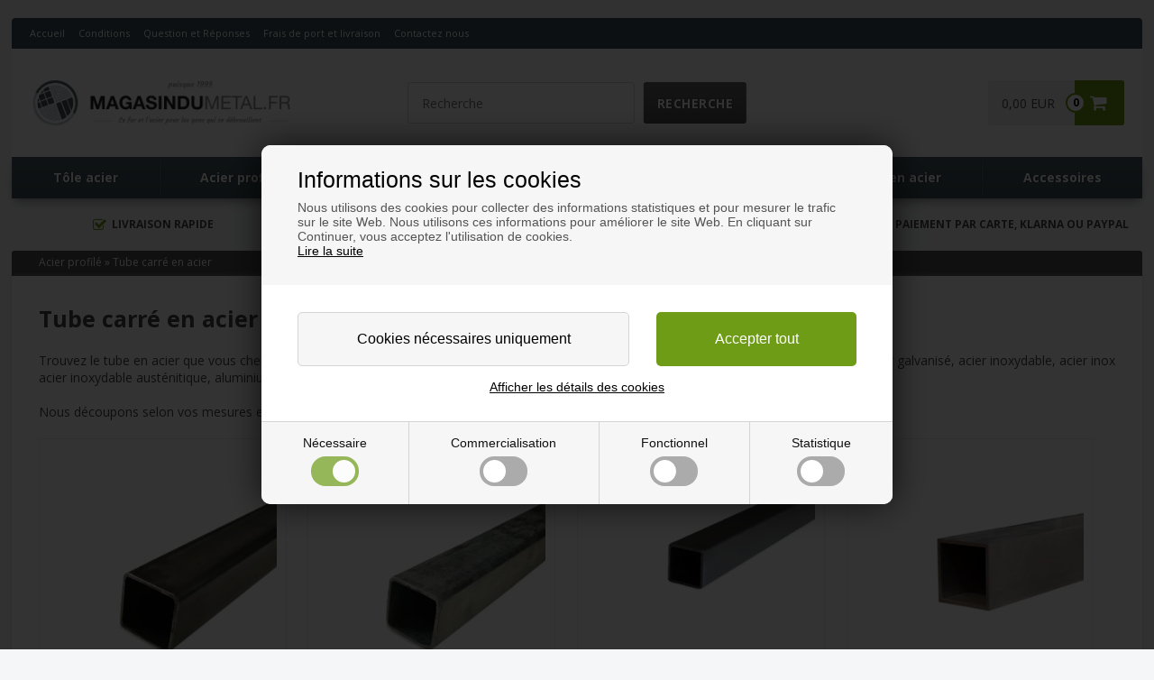

--- FILE ---
content_type: text/html; Charset=UTF-8
request_url: https://www.magasindumetal.fr/shop/tube-carre-en-2899c1.html
body_size: 15947
content:
<!DOCTYPE html>
<html lang='fr' class="webshop-html" xmlns:fb="http://ogp.me/ns/fb#">
<head>
<title>Tube carré en acier de différents types d’acier découpé sur mesures.</title>
<script type="text/javascript" src="/images/skins/Bewise/js/cookiesettings.js"></script>
<link rel="alternate" hreflang="da-DK" href="https://www.staalbutikken.dk/shop/firkantede-staalroer-2899c1.html"/>
<link rel="alternate" hreflang="de-DE" href="https://www.hm-stahlshop.de/shop/vierkantige-stahlrohre-2899c1.html"/>
<link rel="alternate" hreflang="no-NO" href="https://www.staalbutikken.no/shop/firkantede-staalroer-2899c1.html"/>
<link rel="alternate" hreflang="sv-SE" href="https://www.metallvaror.se/shop/fyrkantiga-staalror-2899c1.html"/>
<link rel="alternate" hreflang="en-GB" href="https://www.hm-steel-shop.co.uk/shop/square-steel-pipes-2899c1.html"/>
<link rel="alternate" hreflang="fi-FI" href="https://www.rautapuoti.fi/shop/neliskulmaiset-terasputket-2899c1.html"/>
<link rel="alternate" hreflang="fr-FR" href="https://www.magasindumetal.fr/shop/tube-carre-en-2899c1.html"/>
<link rel="alternate" hreflang="it-IT" href="https://www.negoziodellacciaio.it/shop/tubi-di-metallo-2899c1.html"/>
<link rel="alternate" hreflang="nl-NL" href="https://www.destaalwinkel.nl/shop/vierkante-stalen-buizen-2899c1.html"/>
<link rel="alternate" hreflang="de-AT" href="https://www.stahl-shop.at/shop/vierkantige-stahlrohre-2899c1.html"/>
<link rel="alternate" hreflang="de-CH" href="https://www.stahl-shop.ch/shop/vierkantige-stahlrohre-2899c1.html"/>
<link rel="alternate" hreflang="nl-BE" href="https://www.destaalwinkel.be/shop/vierkante-stalen-buizen-2899c1.html"/>
<link rel="alternate" hreflang="de-BE" href="https://de.destaalwinkel.be/shop/vierkantige-stahlrohre-2899c1.html"/>
<link rel="alternate" hreflang="fr-CH" href="https://fr.stahl-shop.ch/shop/tube-carre-en-2899c1.html"/>
<link rel="alternate" hreflang="fr-BE" href="https://fr.destaalwinkel.be/shop/tube-carre-en-2899c1.html"/>
    <meta http-equiv="Content-Type" content="text/html;charset=UTF-8" />
    <meta name="generator" content="DanDomain Webshop" />
    <link rel="canonical" href="https://www.magasindumetal.fr/shop/tube-carre-en-2899c1.html"/>
    <meta property="og:title" content="Tube carr&#233; en acier"/>
    <meta property="og:url" content="https://www.magasindumetal.fr/shop/tube-carre-en-2899c1.html"/>
    <meta property="og:image" content="https://www.magasindumetal.fr/images/staalbutikken/jernroer-jernplader/staalroer_firkantet_rustfri.jpg"/>
    <meta name="description" content="Un grand choix de tube carré en acier de différents types d’acier. Choisissez entre du fer, fer galvanisé, acier inoxydable, acier inox acier inoxydable austénitique, aluminium, cuivre et laiton. Livraison rapide !">
    <meta http-equiv="Page-Enter" content="blendTrans(Duration=0)">
    <meta http-equiv="Page-Exit" content="blendTrans(Duration=0)">
    <link href="/shop/frontend/public/css/webshop.css?v=8.117.5220" rel="stylesheet" type="text/css">
    <link href="/images/ddcss/shop-135.css?1744019394000" rel="stylesheet" type="text/css">
    <script type="text/javascript">
        var UsesOwnDoctype = true
        var LanguageID = '81';
        var ReloadBasket = '';
        var MaxBuyMsg = '';
        var MinBuyMsg = 'La quantité ne doit pas être inférieure à';
        var SelectVarMsg = 'Choisir variante avant achat';
        var ProductNumber = '';
        var ProductVariantMasterID = '';
        var Keyword = '';
        var SelectVarTxt = 'Choisir variante';
        var ShowBasketUrl = '/shop/showbasket.html';
        var CurrencyReturnUrl = '/shop/tube-carre-en-2899c1.html';
        var ReqVariantSelect = 'true';
        var EnablePicProtect = false;
        var PicprotectMsg = '';
        var AddedToBasketMessageTriggered = false;
        var CookiePolicy = {"cookiesRequireConsent":true,"allowTrackingCookies":false,"allowStatisticsCookies":false,"allowFunctionalCookies":false};
        setInterval(function(){SilentAjaxGetRequest(location.href);},900000);
    </script>

<script type="text/javascript" class="ce-script">(function(w,d,s,l,i){w[l]=w[l]||[];w[l].push({'gtm.start':new Date().getTime(),event:'gtm.js'});var f=d.getElementsByTagName(s)[0],j=d.createElement(s),dl=l!='dataLayer'?'&l='+l:'';j.async=true;j.src='https://www.googletagmanager.com/gtm.js?id='+i+dl;f.parentNode.insertBefore(j,f);})(window,document,'script','dataLayer','GTM-MCQ8KR7');</script>    <script type="text/javascript" src="/shop/frontend/public/js/webshop.all.min.js?v=8.117.5220"></script>
    <link rel="alternate" type="application/rss+xml" href="https://www.magasindumetal.fr/shop/tube-carre-en-2899c1.rss">

<script src="/images/skins/staalbutikken2017/settings/fr.js" type="text/javascript"></script>
<script src="/images/skins/shared2017/settings/fr.js" type="text/javascript"></script>
<script>
  // ALERTBAR
  var alertbarActive = ["19/12/2025", "04/01/2026"];
  var alertbarText = "Remarque : Les congés de Noël chez nos fournisseurs entraîneront des délais de livraison plus longs que ceux indiqués sur le site web.";
</script>

<script async type="text/javascript" src="https://static.klaviyo.com/onsite/js/klaviyo.js?company_id=R44PBU"></script>
<script async src="/images/skins/shared2017/js/bewise.klaviyotracking.js?v=1.0.3" type="text/javascript"></script>

<script>
  // KLAVIYO 
    var newsletterConfig = {
    'thankyoutext' : 'Merci pour votre inscription.',
    'list' : 'R44PBU',
    'checkouttext' : 'Je souhaite recevoir la newsletter'
  };
</script>


<meta http-equiv="X-UA-Compatible" content="IE=edge">
<meta name="viewport" content="initial-scale=1.0, maximum-scale=5.0, user-scalable=yes">

<meta property="og:image" content="https://www.bordpladefabrikken.dk/images/skins/shared2017/images/og-staalbutikken.jpg" />

<link href="/images/skins/staalbutikken2017/css/shared.css" rel="stylesheet" type="text/css">
<link href="/images/skins/staalbutikken2017/css/main.css?v=1" rel="stylesheet" type="text/css">
<link href="/images/skins/shared2017/css/shared.css?v=1" rel="stylesheet" type="text/css">
<!--
<script type="text/javascript">
  window.GUMLET_CONFIG = {
    hosts: [{
      current: window.location.hostname,
      gumlet: "hmgroup.gumlet.io"
    }],
    lazy_load: true,
    auto_webp: true,
    elements_selector_img: '#wrapper img'
  };
    (function(){d=document;s=d.createElement("script");s.src="https://cdn.jsdelivr.net/npm/gumlet.js@2.2/dist/gumlet.min.js";s.async=1;d.getElementsByTagName("head")[0].appendChild(s);})();
</script>
-->
<!--<script src="/images/skins/staalbutikken2017/js/shared.js" type="text/javascript" defer></script>-->
<script src="/images/skins/staalbutikken2017/js/scripts.js" type="text/javascript" defer></script>
<script src="/images/skins/shared2017/js/shared.js?v=4" type="text/javascript" defer></script>


<script>
  /*if(CurrencyReturnUrl !== undefined && CurrencyReturnUrl.indexOf('/shop/search-1.html') > -1){
  	$('#main').append('<div class="spinner"><i class="fa fa-spinner fa-pulse fa-3x fa-fw"></i><div class="sr-only">Loading...</div></div>');
  }
  */
</script>

<link rel="apple-touch-icon" sizes="57x57" href="/images/skins/plastbutikken2017/images/favicon/apple-icon-57x57.png">
<link rel="apple-touch-icon" sizes="60x60" href="/images/skins/plastbutikken2017/images/favicon/apple-icon-60x60.png">
<link rel="apple-touch-icon" sizes="72x72" href="/images/skins/plastbutikken2017/images/favicon/apple-icon-72x72.png">
<link rel="apple-touch-icon" sizes="76x76" href="/images/skins/plastbutikken2017/images/favicon/apple-icon-76x76.png">
<link rel="apple-touch-icon" sizes="114x114" href="/images/skins/plastbutikken2017/images/favicon/apple-icon-114x114.png">
<link rel="apple-touch-icon" sizes="120x120" href="/images/skins/plastbutikken2017/images/favicon/apple-icon-120x120.png">
<link rel="apple-touch-icon" sizes="144x144" href="/images/skins/plastbutikken2017/images/favicon/apple-icon-144x144.png">
<link rel="apple-touch-icon" sizes="152x152" href="/images/skins/plastbutikken2017/images/favicon/apple-icon-152x152.png">
<link rel="apple-touch-icon" sizes="180x180" href="/images/skins/plastbutikken2017/images/favicon/apple-icon-180x180.png">
<link rel="icon" type="image/png" sizes="192x192"  href="/images/skins/plastbutikken2017/images/favicon/android-icon-192x192.png">
<link rel="icon" type="image/png" sizes="32x32" href="/images/skins/plastbutikken2017/images/favicon/favicon-32x32.png">
<link rel="icon" type="image/png" sizes="96x96" href="/images/skins/plastbutikken2017/images/favicon/favicon-96x96.png">
<link rel="icon" type="image/png" sizes="16x16" href="/images/skins/plastbutikken2017/images/favicon/favicon-16x16.png">
<link rel="manifest" href="/images/skins/plastbutikken2017/images/favicon/manifest.json">
<meta name="msapplication-TileColor" content="#ffffff">
<meta name="msapplication-TileImage" content="/images/skins/plastbutikken2017/images/favicon/ms-icon-144x144.png">
<meta name="theme-color" content="#ffffff">

<script>
  var session = {
    
      
        'customerLoggedIn': 'false',
      
    
      
        'countryId': '14966',
      
    
      
        'showPricesWithVat': 'false',
      
    
      
        'activeCategoryNumber': '',
      
    
      
        'activeProductDetailsCategoryNumber': '',
      
    
      
        'basketTotalProductPriceWithoutVat': '0',
      
    
      
        'basketTotalVat': '0',
      
    
      
        'siteId': '81',
      
    
      
        'basketShippingFee': '0',
      
    
      
        'basketPayMethodFee': '0',
      
    
      
        'vatPercentage': '20',
      
    
      
        'currencyId': 'EUR FRA',
      
    
      
        'currencySymbol': 'EUR',
      
    
      
        'currencyCode': '978',
      
    
      
        'customerNumber': '',
      
    
      
        'customerName': '',
      
    
      
        'customerPhone': '',
      
    
      
        'customerEmail': '',
      
    
      
    
      
        'freeShippingDiscountActiveForAtLeastOneMethod': 'false',
      
    
      
        'discountCodeSpecified': 'false',
      
    
      
        'uniqueSessionIdentifier': '5ca19b42-4824-445a-9530-1dc0fc6d5667',
      
    
      
        'shopIdentifier': '2538913',
      
    
      
        'isB2BCustomer': 'false',
      
    
      
        'b2BgroupId': ''
      
    
  };
  var globalCurrency = 'EUR';
  var globalVat = '20';
</script>
<style>@charset "UTF-8";.bewise_search{background-color:#fff;box-shadow:0 0 10px rgba(0,0,0,.2);position:absolute;border-radius:6px;top:calc(100% + 15px);left:50%;z-index:30;transform:translateX(-50%);display:none}.bewise_search:before{content:"";position:absolute;bottom:100%;left:50%;transform:translateX(-50%);width:0;height:0;border-left:7px solid transparent;border-right:7px solid transparent;border-bottom:7px solid rgba(255,255,255,1)}.bewise_search.active{display:block}.bewise_search a{text-decoration:none}.bewise_search .header{display:flex;align-items:center;padding:15px 20px 10px}.bewise_search .header>*{flex:auto}.bewise_search .header strong{font-size:15px}.bewise_search .header span{background-color:#eee;border-radius:2px;padding:2px 5px;flex:none}.bewise_search .no-content{padding:20px}.bewise_search_inner:empty{display:none}.bewise_search_inner>div{padding:0 0 15px;border-bottom:1px solid #eee}.bewise_search_inner>div>ul{margin:0;padding:0;list-style-type:none}.bewise_search_inner,.bewise_search_inner>div>ul>li{font-size:12px}.bewise_search_inner>div>ul>li>a{display:flex;align-items:center;padding:3px 20px}.bewise_search_inner>div>ul>li>a:hover{background-color:rgba(165,165,165,.1)}.bewise_search_inner>div>ul>li>a>*{flex:auto}.bewise_search_inner>div>ul>li>a>div.image{width:15%;padding:0 5% 0 0;flex:none}.bewise_search_inner>div>ul>li>a>*:empty{display:none}.bewise_search_inner>div>ul>li>a>div.image>img{display:block;border-radius:3px;border:1px solid #eee}.bewise_search_inner>div>ul>li>a>div.name{overflow:hidden;text-overflow:ellipsis;min-width:180px;max-width:60%;white-space:initial}.bewise_search_inner>div>ul>li>a>div.prices{text-align:right;padding-left:15px;white-space:nowrap}.bewise_search_inner>div>ul>li>a>div.prices .offerPrice{color:rgba(138,0,2,1);text-decoration:line-through}.bewise_search_inner>div>ul>li>a>div.prices:empty{display:none}.bewise_search .showAll a{display:block;text-decoration:underline;padding:10px 20px}.bewise_search img{max-width:100%}@media(min-width:800px){.bewise_search.bewise_wide{width:800px}.bewise_search.bewise_wide .bewise_search_inner{display:flex}.bewise_search.bewise_wide .bewise_search_inner>div{flex:auto;border-right:solid 1px #eee}.bewise_search.bewise_wide .bewise_search_inner>div:last-child{border-right:none}.bewise_search.bewise_wide .header{padding:15px 25px}.bewise_search.bewise_wide .bewise_search_inner>div>ul>li>a{padding:4px 25px}.bewise_search.bewise_wide .bewise_search_inner>div>ul>li>a>div.image{width:50px;padding:0 15px 0 0}.bewise_search.bewise_wide .showAll a{padding:10px 25px}.bewise_search.bewise_standard{min-width:400px}}@media(max-width:799px){.bewise_search{min-width:200px;max-width:300px}}</style>
</head>


<body class="webshop-productlist webshop-body">
<noscript><iframe src='https://www.googletagmanager.com/ns.html?id=GTM-MCQ8KR7'height='0' width='0' style='display:none;visibility:hidden'></iframe></noscript><script defer type="text/javascript" src="/images/skins/Bewise/js/cookiefunctions.js"></script>
<script async src='' data-client-id=''></script>
<style type="text/css">   #CookiePolicy {       background-color: #192229;       color: #111111;       left: 0;       width: 100%;       text-align: center;       z-index: 999;   }       #CookiePolicy h1, #CookiePolicy h2, #CookiePolicy h3, #CookiePolicy h4, #CookiePolicy h5  {       color: #111111;   }   #CookiePolicy label  {       color: #111111;   }       #CookiePolicy .Close {       display: block;       text-decoration: none;       font-size: 14px;       height: 20px;       position: absolute;       right: 10px;       top: 0;       width: 20px;       color: #111111;   }       .CookiePolicyCenterText {      margin: 30px auto;      text-align: left;      max-width: 100%;      position: relative;      width: 980px;   }       .CookiePolicyText {      padding-left:10px;   }</style>    <!--googleoff: all-->
<div id="CookiePolicy" class="fixed-top"><div class="CookiePolicyCenterText"><div class="CookiePolicyText"><h2>Informations sur les cookies</h2>

<p>
	Nous utilisons des cookies pour collecter des informations statistiques et pour mesurer le trafic sur le site Web. Nous utilisons ces informations pour améliorer le site Web. En cliquant sur Continuer, vous acceptez l'utilisation de cookies.<br />
	<a href="/shop/terms.html?HideCookieDialog=1#cookieconsent">Lire la suite</a>
</p>
<div class="cookie-policy-consents-container"><div class="cookie-policy-consents-area area-system-cookies"><input type="checkbox" checked disabled/><label>Nécessaire</label></div><div class="cookie-policy-consents-area area-tracking-cookies"><input type="checkbox" id="cookie-policy-consent-tracking" onclick="toggleConsentForCookieType(this)"/><label for="cookie-policy-consent-tracking">Commercialisation</label></div><div class="cookie-policy-consents-area area-functional-cookies"><input type="checkbox" id="cookie-policy-consent-functional" onclick="toggleConsentForCookieType(this)"/><label for="cookie-policy-consent-functional">Fonctionnel</label></div><div class="cookie-policy-consents-area area-statistics-cookies"><input type="checkbox" id="cookie-policy-consent-statistics" onclick="toggleConsentForCookieType(this)"/><label for="cookie-policy-consent-statistics">Statistique</label></div></div><div class="cookie-policy-details-link-container"><a href="#" onclick="toggleCookiePolicyDetails()">Afficher les détails des cookies</a></div><div class="cookie-policy-details-container"><div class="rtable rtable--4cols"><div style="order:1;" class="rtable-cell rtable-header-cell">Cookie</div><div style="order:2;" class="rtable-cell cookie-policy-details-globally-mapped cookie-policy-details-thirdparty cookie-policy-details-column-name">_GRECAPTCHA</div><div style="order:3;" class="rtable-cell cookie-policy-details-globally-mapped cookie-policy-details-column-name">ASPSESSIONID*</div><div style="order:4;" class="rtable-cell cookie-policy-details-globally-mapped cookie-policy-details-column-name">basketIdentifier</div><div style="order:5;" class="rtable-cell cookie-policy-details-globally-mapped cookie-policy-details-column-name">DanDomainWebShop5Favorites</div><div style="order:6;" class="rtable-cell cookie-policy-details-globally-mapped cookie-policy-details-column-name">DDCookiePolicy</div><div style="order:7;" class="rtable-cell cookie-policy-details-globally-mapped cookie-policy-details-column-name">DDCookiePolicy-consent-functional</div><div style="order:8;" class="rtable-cell cookie-policy-details-globally-mapped cookie-policy-details-column-name">DDCookiePolicy-consent-statistics</div><div style="order:9;" class="rtable-cell cookie-policy-details-globally-mapped cookie-policy-details-column-name">DDCookiePolicy-consent-tracking</div><div style="order:10;" class="rtable-cell cookie-policy-details-globally-mapped cookie-policy-details-column-name">DDCookiePolicyDialog</div><div style="order:11;" class="rtable-cell cookie-policy-details-globally-mapped cookie-policy-details-column-name cookie-policy-details-exists-on-client">SharedSessionId</div><div style="order:12;" class="rtable-cell cookie-policy-details-globally-mapped cookie-policy-details-column-name">shop6TipBotFilterRandomStringValue</div><div style="order:13;" class="rtable-cell cookie-policy-details-globally-mapped cookie-policy-details-column-name">shopReviewRandomStringValue</div><div style="order:14;" class="rtable-cell cookie-policy-details-globally-mapped cookie-policy-details-column-name">shopShowBasketSendMailRandomStringValue</div><div style="order:15;" class="rtable-cell cookie-policy-details-globally-mapped cookie-policy-details-thirdparty cookie-policy-details-column-name">_ga*</div><div style="order:16;" class="rtable-cell cookie-policy-details-globally-mapped cookie-policy-details-thirdparty cookie-policy-details-column-name">_gat_gtag_UA(Viabill)</div><div style="order:17;" class="rtable-cell cookie-policy-details-globally-mapped cookie-policy-details-thirdparty cookie-policy-details-column-name">GPS</div><div style="order:18;" class="rtable-cell cookie-policy-details-globally-mapped cookie-policy-details-thirdparty cookie-policy-details-column-name">VISITOR_INFO1_LIVE</div><div style="order:19;" class="rtable-cell cookie-policy-details-globally-mapped cookie-policy-details-thirdparty cookie-policy-details-column-name">YSC</div><div style="order:1;" class="rtable-cell rtable-header-cell">Category</div><div style="order:2;" class="rtable-cell cookie-policy-details-globally-mapped cookie-policy-details-thirdparty cookie-policy-details-column-category">Nécessaire</div><div style="order:3;" class="rtable-cell cookie-policy-details-globally-mapped cookie-policy-details-column-category">Nécessaire</div><div style="order:4;" class="rtable-cell cookie-policy-details-globally-mapped cookie-policy-details-column-category">Nécessaire</div><div style="order:5;" class="rtable-cell cookie-policy-details-globally-mapped cookie-policy-details-column-category">Nécessaire</div><div style="order:6;" class="rtable-cell cookie-policy-details-globally-mapped cookie-policy-details-column-category">Nécessaire</div><div style="order:7;" class="rtable-cell cookie-policy-details-globally-mapped cookie-policy-details-column-category">Nécessaire</div><div style="order:8;" class="rtable-cell cookie-policy-details-globally-mapped cookie-policy-details-column-category">Nécessaire</div><div style="order:9;" class="rtable-cell cookie-policy-details-globally-mapped cookie-policy-details-column-category">Nécessaire</div><div style="order:10;" class="rtable-cell cookie-policy-details-globally-mapped cookie-policy-details-column-category">Nécessaire</div><div style="order:11;" class="rtable-cell cookie-policy-details-globally-mapped cookie-policy-details-column-category cookie-policy-details-exists-on-client">Nécessaire</div><div style="order:12;" class="rtable-cell cookie-policy-details-globally-mapped cookie-policy-details-column-category">Nécessaire</div><div style="order:13;" class="rtable-cell cookie-policy-details-globally-mapped cookie-policy-details-column-category">Nécessaire</div><div style="order:14;" class="rtable-cell cookie-policy-details-globally-mapped cookie-policy-details-column-category">Nécessaire</div><div style="order:15;" class="rtable-cell cookie-policy-details-globally-mapped cookie-policy-details-thirdparty cookie-policy-details-column-category">Commercialisation</div><div style="order:16;" class="rtable-cell cookie-policy-details-globally-mapped cookie-policy-details-thirdparty cookie-policy-details-column-category">Commercialisation</div><div style="order:17;" class="rtable-cell cookie-policy-details-globally-mapped cookie-policy-details-thirdparty cookie-policy-details-column-category">Commercialisation</div><div style="order:18;" class="rtable-cell cookie-policy-details-globally-mapped cookie-policy-details-thirdparty cookie-policy-details-column-category">Commercialisation</div><div style="order:19;" class="rtable-cell cookie-policy-details-globally-mapped cookie-policy-details-thirdparty cookie-policy-details-column-category">Commercialisation</div><div style="order:1;" class="rtable-cell rtable-header-cell">Description</div><div style="order:2;" class="rtable-cell cookie-policy-details-globally-mapped cookie-policy-details-thirdparty cookie-policy-details-column-description">Used for Google ReCaptcha<div class="cookie-policy-third-party-details-container">Google LLC</div></div><div style="order:3;" class="rtable-cell cookie-policy-details-globally-mapped cookie-policy-details-column-description">Used to save session data</div><div style="order:4;" class="rtable-cell cookie-policy-details-globally-mapped cookie-policy-details-column-description">Used to save basket</div><div style="order:5;" class="rtable-cell cookie-policy-details-globally-mapped cookie-policy-details-column-description">Used by the function favorite products</div><div style="order:6;" class="rtable-cell cookie-policy-details-globally-mapped cookie-policy-details-column-description">Used to save cookie consent</div><div style="order:7;" class="rtable-cell cookie-policy-details-globally-mapped cookie-policy-details-column-description">Used to save cookie consent</div><div style="order:8;" class="rtable-cell cookie-policy-details-globally-mapped cookie-policy-details-column-description">Used to save cookie consent</div><div style="order:9;" class="rtable-cell cookie-policy-details-globally-mapped cookie-policy-details-column-description">Used to save cookie consent</div><div style="order:10;" class="rtable-cell cookie-policy-details-globally-mapped cookie-policy-details-column-description">Used to save cookie consent</div><div style="order:11;" class="rtable-cell cookie-policy-details-globally-mapped cookie-policy-details-column-description cookie-policy-details-exists-on-client">Saves user session data</div><div style="order:12;" class="rtable-cell cookie-policy-details-globally-mapped cookie-policy-details-column-description">Used by the tip a friend function</div><div style="order:13;" class="rtable-cell cookie-policy-details-globally-mapped cookie-policy-details-column-description">Used by the review function</div><div style="order:14;" class="rtable-cell cookie-policy-details-globally-mapped cookie-policy-details-column-description">Used for the send basket to a friend feature</div><div style="order:15;" class="rtable-cell cookie-policy-details-globally-mapped cookie-policy-details-thirdparty cookie-policy-details-column-description">Google analytics is used to collect statistics about the individual user<div class="cookie-policy-third-party-details-container">Google LLC</div></div><div style="order:16;" class="rtable-cell cookie-policy-details-globally-mapped cookie-policy-details-thirdparty cookie-policy-details-column-description">Used by Google to tailor the add experience<div class="cookie-policy-third-party-details-container">Google LLC</div></div><div style="order:17;" class="rtable-cell cookie-policy-details-globally-mapped cookie-policy-details-thirdparty cookie-policy-details-column-description">Used by Youtube when viewing videos<div class="cookie-policy-third-party-details-container">youtube.com </div></div><div style="order:18;" class="rtable-cell cookie-policy-details-globally-mapped cookie-policy-details-thirdparty cookie-policy-details-column-description">Used by Youtube when viewing videos<div class="cookie-policy-third-party-details-container">youtube.com</div></div><div style="order:19;" class="rtable-cell cookie-policy-details-globally-mapped cookie-policy-details-thirdparty cookie-policy-details-column-description">Used by Youtube when viewing videos<div class="cookie-policy-third-party-details-container">youtube.com</div></div><div style="order:1;" class="rtable-cell rtable-header-cell">Expire</div><div style="order:2;" class="rtable-cell cookie-policy-details-globally-mapped cookie-policy-details-thirdparty cookie-policy-details-column-expire">182 days</div><div style="order:3;" class="rtable-cell cookie-policy-details-globally-mapped cookie-policy-details-column-expire">session</div><div style="order:4;" class="rtable-cell cookie-policy-details-globally-mapped cookie-policy-details-column-expire">30 days</div><div style="order:5;" class="rtable-cell cookie-policy-details-globally-mapped cookie-policy-details-column-expire">365 days</div><div style="order:6;" class="rtable-cell cookie-policy-details-globally-mapped cookie-policy-details-column-expire">365 days</div><div style="order:7;" class="rtable-cell cookie-policy-details-globally-mapped cookie-policy-details-column-expire">365 days</div><div style="order:8;" class="rtable-cell cookie-policy-details-globally-mapped cookie-policy-details-column-expire">365 days</div><div style="order:9;" class="rtable-cell cookie-policy-details-globally-mapped cookie-policy-details-column-expire">365 days</div><div style="order:10;" class="rtable-cell cookie-policy-details-globally-mapped cookie-policy-details-column-expire">365 days</div><div style="order:11;" class="rtable-cell cookie-policy-details-globally-mapped cookie-policy-details-column-expire cookie-policy-details-exists-on-client">365 days</div><div style="order:12;" class="rtable-cell cookie-policy-details-globally-mapped cookie-policy-details-column-expire">session</div><div style="order:13;" class="rtable-cell cookie-policy-details-globally-mapped cookie-policy-details-column-expire">session</div><div style="order:14;" class="rtable-cell cookie-policy-details-globally-mapped cookie-policy-details-column-expire">session</div><div style="order:15;" class="rtable-cell cookie-policy-details-globally-mapped cookie-policy-details-thirdparty cookie-policy-details-column-expire">730 days</div><div style="order:16;" class="rtable-cell cookie-policy-details-globally-mapped cookie-policy-details-thirdparty cookie-policy-details-column-expire">1 days</div><div style="order:17;" class="rtable-cell cookie-policy-details-globally-mapped cookie-policy-details-thirdparty cookie-policy-details-column-expire">1 days</div><div style="order:18;" class="rtable-cell cookie-policy-details-globally-mapped cookie-policy-details-thirdparty cookie-policy-details-column-expire">180 days</div><div style="order:19;" class="rtable-cell cookie-policy-details-globally-mapped cookie-policy-details-thirdparty cookie-policy-details-column-expire">session</div></div></div><div class="cookie-policy-accept-buttons-container"><input id="cookie-policy-accept-button" data-accept-text-original="Cookies nécessaires uniquement" data-accept-text-modified="Accepter la sélection" class="cookie-policy-accept cookie-policy-button" type="button" value="Cookies nécessaires uniquement" onclick="cookiePolicyAccept('d3311c2765be5eb547fd1d0c6400b1230023a8e1')"/><input class="cookie-policy-accept-all cookie-policy-button" type="button" value="Accepter tout" onclick="cookiePolicyAcceptAll('d3311c2765be5eb547fd1d0c6400b1230023a8e1')"/></div></div></div></div>
<!--googleon: all-->
<script>
  $('.cookie-policy-consents-container label:not(.handled)').each(function () {
    $(this).addClass('handled').append('<div><span></span></div>');
  });
</script>
<div id="wrapper">
  <div class="topmenu">
    <div>
      <ul class="TopMenu_MenuItems"><li class="TopMenu_MenuItem TopMenu_MenuItem_Idle"><a class="Link_Topmenu Link_Idle_Topmenu" href="/">Accueil</a></li><li class="TopMenu_MenuItem TopMenu_MenuItem_Idle"><a class="Link_Topmenu Link_Idle_Topmenu" href="/shop/terms.html">Conditions</a></li><li class="TopMenu_MenuItem TopMenu_MenuItem_Idle"><a class="Link_Topmenu Link_Idle_Topmenu" href="/shop/cms-faq.html">Question et Réponses</a></li><li class="TopMenu_MenuItem TopMenu_MenuItem_Idle"><a class="Link_Topmenu Link_Idle_Topmenu" href="/shop/cms-Fragt-og-levering-staalbutikken.html">Frais de port et livraison</a></li><li class="TopMenu_MenuItem TopMenu_MenuItem_Idle"><a class="Link_Topmenu Link_Idle_Topmenu" href="/shop/cms-contactez-nous.html">Contactez nous</a></li></ul>
    </div>
  </div>
  <header>
    <section>
      <img src="/images/skins/shared2017/images/icon-menu.svg" alt="Menu" width="30" height="30" id="mobileMenuButton">
      <a href="/shop/frontpage.html"><img class="WebShopSkinLogo" src="/images/skins/staalbutikken2017/images/logo-magasindumetal-fr.svg"></a>
<link href="/images/skins/staalbutikken2017/css/fr.css" rel="stylesheet" type="text/css">
      <div id="basket"><A HREF="/shop/showbasket.html">Montrez le panier</A><div class="basketButton"><i aria-hidden="true" class="fa fa-shopping-cart"> </i><span class="totalproducts">0</span></div>
<div class="basketContent">
<div class="shippingfee"></div>
<div class="totalprice">0,00 EUR</div>
</div>
</div>

      <form ID="Search_Form" method="POST" action="/shop/search-1.html" style="margin:0;"><input type="hidden" name="InitSearch" value="1"><span class="SearchTitle_SearchPage">Recherche</span><br><input type="text" name="Keyword" maxlength="50" size="12" class="SearchField_SearchPage" value=""><span class="nbsp">&nbsp;</span><input type="submit" value="Recherche" name="Search" class="SubmitButton_SearchPage"><br></form>
    </section>
  </header>
  <div id="ProductmenuContainer_DIV" class="ProductmenuContainer_DIV"><span class="Heading_Productmenu Heading_ProductMenu">Produits</span><style type="text/css">.ProductMenu_MenuItemBold{font-weight:bold;}</style><ul id="ProductMenu_List"><li class="RootCategory_Productmenu has-dropdown"><a href="/shop/tole-acier-1312s1.html" class="CategoryLink0_Productmenu Deactiv_Productmenu Deactiv_ProductMenu" title="Tôle acier"><span class="ProductMenu_MenuItemBold">Tôle acier</span></a><ul class="dropdown"><li class="SubCategory1_Productmenu"><a href="/shop/panneaux-en-acier-2635c1.html" class="CategoryLink1_Productmenu Deactiv_Productmenu Deactiv_ProductMenu" title="Panneaux en acier">Panneaux en acier</a></li><li class="SubCategory1_Productmenu"><a href="/shop/plaques-acier-rondes-2628c1.html" class="CategoryLink1_Productmenu Deactiv_Productmenu Deactiv_ProductMenu" title="Plaques acier rondes">Plaques acier rondes</a></li><li class="SubCategory1_Productmenu"><a href="/shop/armature-2636c1.html" class="CategoryLink1_Productmenu Deactiv_Productmenu Deactiv_ProductMenu" title="Armature">Armature</a></li><li class="SubCategory1_Productmenu"><a href="/shop/plaques-de-poele-2627c1.html" class="CategoryLink1_Productmenu Deactiv_Productmenu Deactiv_ProductMenu" title="Plaques de poêle à bois">Plaques de poêle à bois</a></li></ul></li><li class="RootCategory_Productmenu has-dropdown"><a href="/shop/acier-profile-2315s1.html" class="CategoryLink0_Productmenu Deactiv_Productmenu Deactiv_ProductMenu" title="Acier profilé"><span class="ProductMenu_MenuItemBold">Acier profilé</span></a><ul class="dropdown"><li class="SubCategory1_Productmenu"><a href="/shop/tube-rond-en-2897c1.html" class="CategoryLink1_Productmenu Deactiv_Productmenu Deactiv_ProductMenu" title="Tube rond en acier">Tube rond en acier</a></li><li class="SubCategory1_Productmenu"><a href="/shop/tige-ronde-en-2898c1.html" class="CategoryLink1_Productmenu Deactiv_Productmenu Deactiv_ProductMenu" title="Tige ronde en acier">Tige ronde en acier</a></li><li class="SubCategory1_Productmenu active"><a name="ActiveCategory_A" ID="ActiveCategory_A"></a><a href="/shop/tube-carre-en-2899c1.html" class="CategoryLink1_Productmenu Activ_Productmenu Activ_ProductMenu" title="Tube carré en acier">Tube carré en acier</a></li><li class="SubCategory1_Productmenu"><a href="/shop/tige-carree-en-2900c1.html" class="CategoryLink1_Productmenu Deactiv_Productmenu Deactiv_ProductMenu" title="Tige carrée en acier">Tige carrée en acier</a></li><li class="SubCategory1_Productmenu"><a href="/shop/tige-filetee-en-2902c1.html" class="CategoryLink1_Productmenu Deactiv_Productmenu Deactiv_ProductMenu" title="Tige filetée en acier">Tige filetée en acier</a></li><li class="SubCategory1_Productmenu"><a href="/shop/corniere-en-fer-2903c1.html" class="CategoryLink1_Productmenu Deactiv_Productmenu Deactiv_ProductMenu" title="Cornière en fer">Cornière en fer</a></li><li class="SubCategory1_Productmenu"><a href="/shop/plat-en-fer-2904c1.html" class="CategoryLink1_Productmenu Deactiv_Productmenu Deactiv_ProductMenu" title="Plat en fer">Plat en fer</a></li><li class="SubCategory1_Productmenu"><a href="/shop/acier-en-t-2907c1.html" class="CategoryLink1_Productmenu Deactiv_Productmenu Deactiv_ProductMenu" title="Acier en T">Acier en T</a></li><li class="SubCategory1_Productmenu"><a href="/shop/acier-en-u-2906c1.html" class="CategoryLink1_Productmenu Deactiv_Productmenu Deactiv_ProductMenu" title="Acier en U">Acier en U</a></li></ul></li><li class="RootCategory_Productmenu"><a href="/shop/poutre-en-acier-2242c1.html" class="CategoryLink0_Productmenu Deactiv_Productmenu Deactiv_ProductMenu" title="Poutre en acier">Poutre en acier</a></li><li class="RootCategory_Productmenu"><a href="/shop/tableaux-daffichage-1316c1.html" class="CategoryLink0_Productmenu Deactiv_Productmenu Deactiv_ProductMenu" title="Tableaux d'affichage">Tableaux d'affichage</a></li><li class="RootCategory_Productmenu"><a href="/shop/bordures-de-jardin-1318c1.html" class="CategoryLink0_Productmenu Deactiv_Productmenu Deactiv_ProductMenu" title="Bordures de jardin en acier">Bordures de jardin en acier</a></li><li class="RootCategory_Productmenu"><a href="/shop/accessoires-1321c1.html" class="CategoryLink0_Productmenu Deactiv_Productmenu Deactiv_ProductMenu" title="Accessoires">Accessoires</a></li></ul><!--<CategoryStructure></CategoryStructure>-->
<!--Loaded from disk cache--></div><input type="hidden" value="1734" id="RootCatagory"><!--categories loaded in: 31ms-->
  <section class="usp">
  <ul>
    <li><i class="fa fa-check-square-o" aria-hidden="true"></i>Livraison rapide</li>
    <li><i class="fa fa-check-square-o" aria-hidden="true"></i>Découpe sur mesure</li>
    <li><i class="fa fa-check-square-o" aria-hidden="true"></i>Haute qualité de fournisseurs européens</li>
    <li><i class="fa fa-check-square-o" aria-hidden="true"></i>Paiement par carte, Klarna ou PayPal</li>
  </ul>
</section>
  <div class="breadcrumb-container"></div>
  <article>
    <aside></aside>
    <section>
      
      <div id="Content_Productlist"><div class="breadcrumb">
<TABLE width="100%" border="0" cellpadding="0" cellspacing="0">
<TR>
<TD CLASS="BreadCrumb_ProductList"><span itemscope itemtype="https://schema.org/BreadcrumbList"><span itemprop="itemListElement" itemscope itemtype="https://schema.org/ListItem"><a class="BreadCrumbLink" href="/shop/acier-profile-2315s1.html" itemprop="item"><span itemprop="name">Acier profilé</span></a><meta itemprop="position" content="1" /></span> » <span itemprop="itemListElement" itemscope itemtype="https://schema.org/ListItem"><a class="BreadCrumbLink_Active" href="/shop/tube-carre-en-2899c1.html" itemprop="item"><span itemprop="name">Tube carré en acier</span></a><meta itemprop="position" content="2" /></span></span></TD>
</TR>
</TABLE>
</div>
<h1>Tube carré en acier</h1>
<div class="category-description"><style type="text/css">
.CmsPageStyle
{
padding-left:px;
padding-right:px;
padding-top:px;
padding-bottom:px;
}
.CmsPageStyle_Table{width:100%;height:100%;}
</style>

<table class="CmsPageStyle_Table" border="0" cellspacing="0" cellpadding="0"><tr><td class="CmsPageStyle" valign="top">				Trouvez le tube en acier que vous cherchez ici. Nous offrons un grand choix de tube en acier de diff&eacute;rents types d&rsquo;acier. Choisissez entre du fer, fer galvanis&eacute;, acier inoxydable, acier inox acier inoxydable aust&eacute;nitique, aluminium, cuivre et laiton.&nbsp;<br />		<br />		Nous d&eacute;coupons selon vos mesures et exp&eacute;dions sous quelques jours.	</td></tr></table></div>
<ul class="ProductList_Custom_UL"><li CLASS="BackgroundColor1_Productlist"><Form style="margin:0px;" METHOD="POST" ACTION="/shop/basket.asp" NAME="myformStålrør kvadratisk RønP" ID="productlistBuyForm20383" ONSUBMIT="return BuyProduct(this,'1','0','False');"><INPUT TYPE="hidden" NAME="VerticalScrollPos" VALUE=""><INPUT TYPE="hidden" NAME="BuyReturnUrl" VALUE="/shop/tube-carre-en-2899c1.html"><INPUT TYPE="hidden" NAME="Add" VALUE="1"><INPUT TYPE="hidden" NAME="ProductID" VALUE="Stålrør kvadratisk RønP"><div class="product">
<div class="image"><A href="/shop/tube-carre-en-20383p.html" title="Tube carré en acier"><IMG BORDER="0" loading="lazy" src="/images/staalbutikken/staalstaenger_plader/kvadratisk_staal-t.webp" alt="Tube carré en acier" id="20383"></A></div>
<div class="info">
<div class="name"><A href="/shop/tube-carre-en-20383p.html" title="Tube carré en acier">Tube carré en acier</A></div>
<div class="price">A partir de 
          6,00  
          EUR</div>
<div class="delivery"><span class="stock instock"> </span><SPAN CLASS="Stockmessage_Productlist">Livraison 4-10 Jours</SPAN></div>
<div class="buy"><A href="/shop/tube-carre-en-20383p.html"><IMG BORDER="0" CLASS="BuyButton_ProductList" src="/image/btn-variant.png"></A></div>
</div>
</div>
</Form><script type="text/javascript">
          $(function(){updateBuyControlsMulti('20383')});
        </script></li><li CLASS="BackgroundColor2_Productlist"><Form style="margin:0px;" METHOD="POST" ACTION="/shop/basket.asp" NAME="myformGalvaniseret stålrør kvadratisk RønP" ID="productlistBuyForm20761" ONSUBMIT="return BuyProduct(this,'1','0','False');"><INPUT TYPE="hidden" NAME="VerticalScrollPos" VALUE=""><INPUT TYPE="hidden" NAME="BuyReturnUrl" VALUE="/shop/tube-carre-en-2899c1.html"><INPUT TYPE="hidden" NAME="Add" VALUE="1"><INPUT TYPE="hidden" NAME="ProductID" VALUE="Galvaniseret stålrør kvadratisk RønP"><div class="product">
<div class="image"><A href="/shop/tube-carre-en-20761p.html" title="Tube carré en acier galvanisé"><IMG BORDER="0" loading="lazy" src="/images/staalbutikken/staalstaenger_plader/kvadratisk_staal_galv-t.webp" alt="Tube carré en acier galvanisé" id="20761"></A></div>
<div class="info">
<div class="name"><A href="/shop/tube-carre-en-20761p.html" title="Tube carré en acier galvanisé">Tube carré en acier galvanisé</A></div>
<div class="price">A partir de 
          9,00  
          EUR</div>
<div class="delivery"><span class="stock instock"> </span><SPAN CLASS="Stockmessage_Productlist">Livraison 15-20 Jours</SPAN></div>
<div class="buy"><A href="/shop/tube-carre-en-20761p.html"><IMG BORDER="0" CLASS="BuyButton_ProductList" src="/image/btn-variant.png"></A></div>
</div>
</div>
</Form><script type="text/javascript">
          $(function(){updateBuyControlsMulti('20761')});
        </script></li><li CLASS="BackgroundColor1_Productlist"><Form style="margin:0px;" METHOD="POST" ACTION="/shop/basket.asp" NAME="myformStålrør rustfri " ID="productlistBuyForm13555" ONSUBMIT="return BuyProduct(this,'1','0','False');"><INPUT TYPE="hidden" NAME="VerticalScrollPos" VALUE=""><INPUT TYPE="hidden" NAME="BuyReturnUrl" VALUE="/shop/tube-carre-en-2899c1.html"><INPUT TYPE="hidden" NAME="Add" VALUE="1"><INPUT TYPE="hidden" NAME="ProductID" VALUE="Stålrør rustfri "><div class="product">
<div class="image"><A href="/shop/tube-carre-inoxydable-13555p.html" title="Tube carré inoxydable"><IMG BORDER="0" loading="lazy" src="/images/staalbutikken/jernroer-jernplader/staalroer_firkantet_rustfri-t.webp" alt="Tube carré inoxydable" id="13555"></A></div>
<div class="info">
<div class="name"><A href="/shop/tube-carre-inoxydable-13555p.html" title="Tube carré inoxydable">Tube carré inoxydable</A></div>
<div class="price">A partir de 
          6,00  
          EUR</div>
<div class="delivery"><span class="stock instock"> </span><SPAN CLASS="Stockmessage_Productlist">Livraison 4-10 Jours</SPAN></div>
<div class="buy"><A href="/shop/tube-carre-inoxydable-13555p.html"><IMG BORDER="0" CLASS="BuyButton_ProductList" src="/image/btn-variant.png"></A></div>
</div>
</div>
</Form><script type="text/javascript">
          $(function(){updateBuyControlsMulti('13555')});
        </script></li><li CLASS="BackgroundColor2_Productlist"><Form style="margin:0px;" METHOD="POST" ACTION="/shop/basket.asp" NAME="myformFirkantet aluminiumrør RønP" ID="productlistBuyForm28763" ONSUBMIT="return BuyProduct(this,'1','0','False');"><INPUT TYPE="hidden" NAME="VerticalScrollPos" VALUE=""><INPUT TYPE="hidden" NAME="BuyReturnUrl" VALUE="/shop/tube-carre-en-2899c1.html"><INPUT TYPE="hidden" NAME="Add" VALUE="1"><INPUT TYPE="hidden" NAME="ProductID" VALUE="Firkantet aluminiumrør RønP"><div class="product">
<div class="image"><A href="/shop/tube-carre-en-28763p.html" title="Tube carré en aluminium"><IMG BORDER="0" loading="lazy" src="/images/staalbutikken/st%C3%A5lr%C3%B8r og st%C3%A6nger, nye/aluminiumroer_firkant-t.webp" alt="Tube carré en aluminium" id="28763"></A></div>
<div class="info">
<div class="name"><A href="/shop/tube-carre-en-28763p.html" title="Tube carré en aluminium">Tube carré en aluminium</A></div>
<div class="price">A partir de 
          6,00  
          EUR</div>
<div class="delivery"><span class="stock instock"> </span><SPAN CLASS="Stockmessage_Productlist">Livraison 4-10 Jours</SPAN></div>
<div class="buy"><A href="/shop/tube-carre-en-28763p.html"><IMG BORDER="0" CLASS="BuyButton_ProductList" src="/image/btn-variant.png"></A></div>
</div>
</div>
</Form><script type="text/javascript">
          $(function(){updateBuyControlsMulti('28763')});
        </script></li><li CLASS="BackgroundColor1_Productlist"><Form style="margin:0px;" METHOD="POST" ACTION="/shop/basket.asp" NAME="myformStålrør rektangulær RønP" ID="productlistBuyForm20382" ONSUBMIT="return BuyProduct(this,'1','0','False');"><INPUT TYPE="hidden" NAME="VerticalScrollPos" VALUE=""><INPUT TYPE="hidden" NAME="BuyReturnUrl" VALUE="/shop/tube-carre-en-2899c1.html"><INPUT TYPE="hidden" NAME="Add" VALUE="1"><INPUT TYPE="hidden" NAME="ProductID" VALUE="Stålrør rektangulær RønP"><div class="product">
<div class="image"><A href="/shop/tube-rectangulaire-acier-20382p.html" title="Tube rectangulaire acier"><IMG BORDER="0" loading="lazy" src="/images/staalbutikken/staalstaenger_plader/rektangulaer_staal-t.webp" alt="Tube rectangulaire acier" id="20382"></A></div>
<div class="info">
<div class="name"><A href="/shop/tube-rectangulaire-acier-20382p.html" title="Tube rectangulaire acier">Tube rectangulaire acier</A></div>
<div class="price">A partir de 
          6,00  
          EUR</div>
<div class="delivery"><span class="stock instock"> </span><SPAN CLASS="Stockmessage_Productlist">Livraison 4-10 Jours</SPAN></div>
<div class="buy"><A href="/shop/tube-rectangulaire-acier-20382p.html"><IMG BORDER="0" CLASS="BuyButton_ProductList" src="/image/btn-variant.png"></A></div>
</div>
</div>
</Form><script type="text/javascript">
          $(function(){updateBuyControlsMulti('20382')});
        </script></li><li CLASS="BackgroundColor2_Productlist"><Form style="margin:0px;" METHOD="POST" ACTION="/shop/basket.asp" NAME="myformGalvaniseret stålrør rektangulær RønP" ID="productlistBuyForm20766" ONSUBMIT="return BuyProduct(this,'1','0','False');"><INPUT TYPE="hidden" NAME="VerticalScrollPos" VALUE=""><INPUT TYPE="hidden" NAME="BuyReturnUrl" VALUE="/shop/tube-carre-en-2899c1.html"><INPUT TYPE="hidden" NAME="Add" VALUE="1"><INPUT TYPE="hidden" NAME="ProductID" VALUE="Galvaniseret stålrør rektangulær RønP"><div class="product">
<div class="image"><A href="/shop/tube-rectangulaire-en-20766p.html" title="Tube rectangulaire en acier galvanisé"><IMG BORDER="0" loading="lazy" src="/images/staalbutikken/ds staal tagprofil/tilbeh%C3%B8r/rektangulaer_galv-t.webp" alt="Tube rectangulaire en acier galvanisé" id="20766"></A></div>
<div class="info">
<div class="name"><A href="/shop/tube-rectangulaire-en-20766p.html" title="Tube rectangulaire en acier galvanisé">Tube rectangulaire en acier galvanisé</A></div>
<div class="price">A partir de 
          9,00  
          EUR</div>
<div class="delivery"><span class="stock instock"> </span><SPAN CLASS="Stockmessage_Productlist">Livraison 15-20 Jours</SPAN></div>
<div class="buy"><A href="/shop/tube-rectangulaire-en-20766p.html"><IMG BORDER="0" CLASS="BuyButton_ProductList" src="/image/btn-variant.png"></A></div>
</div>
</div>
</Form><script type="text/javascript">
          $(function(){updateBuyControlsMulti('20766')});
        </script></li><li CLASS="BackgroundColor1_Productlist"><Form style="margin:0px;" METHOD="POST" ACTION="/shop/basket.asp" NAME="myformRektangulært rustfrit stålrør RønP" ID="productlistBuyForm28767" ONSUBMIT="return BuyProduct(this,'1','0','False');"><INPUT TYPE="hidden" NAME="VerticalScrollPos" VALUE=""><INPUT TYPE="hidden" NAME="BuyReturnUrl" VALUE="/shop/tube-carre-en-2899c1.html"><INPUT TYPE="hidden" NAME="Add" VALUE="1"><INPUT TYPE="hidden" NAME="ProductID" VALUE="Rektangulært rustfrit stålrør RønP"><div class="product">
<div class="image"><A href="/shop/tube-rectangulaire-en-28767p.html" title="Tube rectangulaire en acier inoxydable"><IMG BORDER="0" loading="lazy" src="/images/staalbutikken/st%C3%A5lr%C3%B8r og st%C3%A6nger, nye/Rustfri_staalroer_rektangulaer_slebet-t.webp" alt="Tube rectangulaire en acier inoxydable" id="28767"></A></div>
<div class="info">
<div class="name"><A href="/shop/tube-rectangulaire-en-28767p.html" title="Tube rectangulaire en acier inoxydable">Tube rectangulaire en acier inoxydable</A></div>
<div class="price">A partir de 
          6,00  
          EUR</div>
<div class="delivery"><span class="stock instock"> </span><SPAN CLASS="Stockmessage_Productlist">Livraison 4-10 Jours</SPAN></div>
<div class="buy"><A href="/shop/tube-rectangulaire-en-28767p.html"><IMG BORDER="0" CLASS="BuyButton_ProductList" src="/image/btn-variant.png"></A></div>
</div>
</div>
</Form><script type="text/javascript">
          $(function(){updateBuyControlsMulti('28767')});
        </script></li><li CLASS="BackgroundColor2_Productlist"><Form style="margin:0px;" METHOD="POST" ACTION="/shop/basket.asp" NAME="myformRektangulært aluminiumrør RønP" ID="productlistBuyForm28766" ONSUBMIT="return BuyProduct(this,'1','0','False');"><INPUT TYPE="hidden" NAME="VerticalScrollPos" VALUE=""><INPUT TYPE="hidden" NAME="BuyReturnUrl" VALUE="/shop/tube-carre-en-2899c1.html"><INPUT TYPE="hidden" NAME="Add" VALUE="1"><INPUT TYPE="hidden" NAME="ProductID" VALUE="Rektangulært aluminiumrør RønP"><div class="product">
<div class="image"><A href="/shop/tube-rectangulaire-en-28766p.html" title="Tube rectangulaire en aluminium"><IMG BORDER="0" loading="lazy" src="/images/staalbutikken/st%C3%A5lr%C3%B8r og st%C3%A6nger, nye/aluminiumroer_rektangulaert-t.webp" alt="Tube rectangulaire en aluminium" id="28766"></A></div>
<div class="info">
<div class="name"><A href="/shop/tube-rectangulaire-en-28766p.html" title="Tube rectangulaire en aluminium">Tube rectangulaire en aluminium</A></div>
<div class="price">A partir de 
          6,00  
          EUR</div>
<div class="delivery"><span class="stock instock"> </span><SPAN CLASS="Stockmessage_Productlist">Livraison 4-10 Jours</SPAN></div>
<div class="buy"><A href="/shop/tube-rectangulaire-en-28766p.html"><IMG BORDER="0" CLASS="BuyButton_ProductList" src="/image/btn-variant.png"></A></div>
</div>
</div>
</Form><script type="text/javascript">
          $(function(){updateBuyControlsMulti('28766')});
        </script></li></ul>
<div id="nextPage"></div><script type="text/javascript">
  if(CurrencyReturnUrl !== undefined){
    if(CurrencyReturnUrl.indexOf('/shop/search-1.html') > -1){
      $.get('/robots.txt').success(function(e){
        e.split('\r\n').forEach(function(d){
            if(d.indexOf('Disallow') > -1){
                $('a[href="'+d.replace('Disallow:','').trim() +'"]').closest('li').hide();
            }
        });
        $('.spinner').hide();
        $('.ProductList_Custom_UL').show();
      });
    }else{
      $('.ProductList_Custom_UL').show();
    }
  }else{
    $('.ProductList_Custom_UL').show();
  }
</script></div><!--Products loaded in 415ms-->
    </section>
  </article>
  <script>
    $('.ProductListVariantSelector').removeAttr('id');
    $('.breadcrumb-container:empty').append($('[itemtype*="https://schema.org/BreadcrumbList"]'));
  </script>
  <footer>
    <section>
      <div class="info-service">
  <div>
    <span><p>Contactez-nous par mail</p> <a href="mailto:info@magasindumetal.fr">info@magasindumetal.fr</a></span>
  </div>
</div>

<div class="info-section">
  <div>
    <ul>
      <li>
        <div class="headline">Suivez-nous</div>
        <a href="https://www.facebook.com/magasindumetalfr" target="_blank">
          <img src="/images/thumbs/fb.webp" alt="Facebook" width="100" height="100" />
        </a>
        <a href="https://fr.trustpilot.com/review/magasindumetal.fr" target="_blank">
          <img src="/images/thumbs/tpw.webp" alt="Trustpilot" width="100" height="100" />
        </a>
        <br />
      </li>
      <li>
        <div class="headline">À la recherche de?</div>
        <ul>
          <li><a href="/shop/tole-acier-1312s1.html">Prix plaques en acier et les plaques en alliage</a></li>
          <li><a href="/shop/plaque-anti-projection-13560p.html">Pris de plaque anti-projection</a></li>
          <li><a href="/shop/acier-profile-2315s1.html">Prix tubes et barres massives</a></li>
          <li><a href="/shop/tableaux-daffichage-1316c1.html">Prix panneaux d'affichage en acier</a></li>
          <li><a href="/shop/bordures-de-jardin-1318c1.html">Prix bordures  pour jardinières</a></li>
          <li><a href="/shop/accessoires-1321c1.html">Accessoires</a></li>
        </ul>
      </li>
      <li>
        <div class="headline">Liens utiles</div>
        <ul>
          <li><a href="/shop/cms-faq.html">Questions et réponses FAQ</a></li>
          <li><a href="/shop/cms-Fragt-og-levering-staalbutikken.html">Expédition et livraison</a></li>
          <li><a href="/shop/cms-contactez-nous.html">Contactez-nous</a></li>
        </ul>
      </li>
    </ul>
  </div>
</div>

<div class="payment-logos">
  <div>
    <div class="paymentmethods">
      <span>Méthodes de payement:</span>
      
    </div>
    <div class="shippingmethods">
      <span>Modes de livraison:</span>

    </div>
  </div>
</div>
      <div id="sistersites">
        <div>
          <ul>
            <li><a target="_blank" href="https://www.magasinduplastique.fr/shop/frontpage.html">Magasinduplastique</a></li>
<li><a target="_blank" href="https://www.magasindumetal.fr/shop/frontpage.html">Magasindumetal</a></li>
<li><a target="_blank" href="https://www.magasindubois.fr/shop/frontpage.html">Magasindubois</a></li>
          </ul>
        </div>
      </div>
    </section>
  </footer>
</div><script type="text/javascript">
$(function(){DetectBrowser();});
</script>
<!--Page loaded in: 173ms-->
<div id="divRememberToBuy" style="display:none"></div>
<div id="ReviewDialog" style="display:none;"></div>
<link href="/images/skins/staalbutikken2017/css/advancedpopup.css" rel="stylesheet" type="text/css">
<link rel="stylesheet" href="https://use.fontawesome.com/releases/v5.8.2/css/all.css" integrity="sha384-oS3vJWv+0UjzBfQzYUhtDYW+Pj2yciDJxpsK1OYPAYjqT085Qq/1cq5FLXAZQ7Ay" crossorigin="anonymous">
<link rel="stylesheet" href="https://maxcdn.bootstrapcdn.com/font-awesome/4.5.0/css/font-awesome.min.css">

<script src="/images/skins/shared2017/js/advancedpopupV2.js?v=1" type="text/javascript" defer></script>

<script src="https://cdnjs.cloudflare.com/ajax/libs/fancybox/3.2.5/jquery.fancybox.min.js" defer></script>
<link rel="stylesheet" href="https://cdnjs.cloudflare.com/ajax/libs/fancybox/3.2.5/jquery.fancybox.min.css" type="text/css" />

<script>function SearchPage(n,t,i){var r,u;if(n===undefined||n!==undefined&&n.trim()===""){console.error("Searchword must be defined and not be empty.");return}if(t===undefined){console.error("Type must be defined");return}if(t!==undefined&&(t=t.trim().toLowerCase(),r=["all","product","category","brand"],r.indexOf(t)===-1)){console.error("Allowed types are: "+r.join(", "));return}if(i===undefined||typeof i!="function"){console.error("Callback must be defined and be a callback function!");return}u={term:n,currency:currency,b2bgroupid:b2bgroupid};$.ajax({type:"post",contentType:"application/json",url:bewise_search_url+"/SearchWithType/"+bewise_search_guid+"/"+t,data:JSON.stringify(u)}).success(function(n){i(n)})}function Search(n,t){var i={term:t,currency:currency,b2bgroupid:b2bgroupid};$.ajax({type:"post",contentType:"application/json",url:bewise_search_url+"/Search/"+bewise_search_guid,data:JSON.stringify(i)}).success(function(i){var f,r,u;for(n.addClass("active"),$(".bewise_search_inner").html(""),f=i.productCount>0||i.categoryCount>0||i.brands!=null&&i.brands.length>0,f&&$(".bewise_search .no-content").remove(),r=0;r<sortArray.length;r++)u=sortArray[r],u==="Brand"?i.brands!=null&&i.brands.length>0&&($(".bewise_search_inner").append(brandscontent),i.brands.forEach(function(n){var t=n.logo!==""&&n.logo!==null?'<div class="image"><img src="'+n.logo+'" /><\/div>':"",i=n.link!==null?n.link:"";$(".brands ul").append('<li><a href="'+i+'">'+t+'<div class="name">'+n.name+"<\/div><\/a><\/li>")})):u==="Category"?i.categoryCount>0&&($(".bewise_search_inner").append(categorycontent),$(".categoryCount").text(i.categoryCount),i.categories.forEach(function(n){var t=n.link!==""?'<div class="image"><img src="'+n.link+'" /><\/div>':"";hideCategoryPictures&&(t="");$(".categories ul").append('<li><a href="'+n.url+'">'+t+'<div class="name">'+n.name+"<\/div><\/a><\/li>")})):u==="Product"&&i.productCount>0&&($(".bewise_search_inner").append(productcontent),$(".productCount").text(i.productCount),i.products.forEach(function(n){$(GetProductHtml(n)).appendTo(".products ul")}));f?($(".bewise_search .showAll").length===0&&n.append(showallcontent),$(".bewise_search .no-content").remove(),$(".showAll a").attr("href","/shop/search-1.html?keyword="+t),n.trigger("results",[i,$(n).html()])):($(".bewise_search .showAll").remove(),$(".bewise_search .no-content").length===0&&n.append(nocontent),n.trigger("results",[null,$(n).html()]))})}function GetProductHtml(n){var r=$("<li><\/li>"),t=$('<a href="'+n.url+'"><\/a>'),u=GetPrice(n.price,n.currency),f=n.imageUrl!==""?'<div class="image"><img src="'+n.imageUrl+'" /><\/div>':"",i,e;return hideProductPictures&&(f=""),$(f).appendTo(t),showProductNumberInResults?$('<div class="name">'+n.productName+'<div class="productNumber">'+n.productNumber+"<\/div><\/div>").appendTo(t):$('<div class="name">'+n.productName+"<\/div>").appendTo(t),i="",n.offerPrice!==""&&n.offerPrice!=="0.00"?(e=GetPrice(n.offerPrice.replace(",","."),n.currency),i='<div class="prices"><div class="price">'+e+'<\/div><div class="offerPrice">'+u+"<\/div><\/div>"):i='<div class="prices"><div class="price">'+u+"<\/div><\/div>",$(i).appendTo(t),$(t).appendTo(r),r}function GetPrice(n,t){var u=valuta===""||valuta.symbolPosition=="RIGHT",i=valuta!==""?valuta.delimeterThousand:".",r=valuta!==""?valuta.delimeterDecimal:",";return isNaN(n)?n:u?parseFloat(n).numberFormat(2,r,i)+" "+t:t+" "+parseFloat(n).numberFormat(2,r,i)}function sortByOrder(n,t){return $(t).data("order")<$(n).data("order")?1:-1}var bewise_search_guid="73ce65dc-b52f-4d3c-960a-e34b3b134353",bewise_search_url="https://search.headsapp.dk",hideCategoryPictures=true,hideProductPictures=false,hideBrandPictures=false,BrandSortOrder=1,CategorySortOrder=2,ProductSortOrder=3,showProductNumberInResults=false,siteShowValutaSelector=true,delimeterArray=[{"currencyCode":208,"delimeterThousand":".","delimeterDecimal":",","symbolPosition":"RIGHT"},{"currencyCode":978,"delimeterThousand":".","delimeterDecimal":",","symbolPosition":"RIGHT"},{"currencyCode":978,"delimeterThousand":".","delimeterDecimal":",","symbolPosition":"RIGHT"},{"currencyCode":978,"delimeterThousand":".","delimeterDecimal":",","symbolPosition":"RIGHT"},{"currencyCode":826,"delimeterThousand":",","delimeterDecimal":".","symbolPosition":"RIGHT"},{"currencyCode":578,"delimeterThousand":".","delimeterDecimal":",","symbolPosition":"RIGHT"},{"currencyCode":752,"delimeterThousand":".","delimeterDecimal":",","symbolPosition":"RIGHT"},{"currencyCode":208,"delimeterThousand":".","delimeterDecimal":",","symbolPosition":"RIGHT"},{"currencyCode":978,"delimeterThousand":".","delimeterDecimal":",","symbolPosition":"RIGHT"},{"currencyCode":978,"delimeterThousand":".","delimeterDecimal":",","symbolPosition":"RIGHT"},{"currencyCode":978,"delimeterThousand":".","delimeterDecimal":",","symbolPosition":"RIGHT"},{"currencyCode":826,"delimeterThousand":",","delimeterDecimal":".","symbolPosition":"RIGHT"},{"currencyCode":578,"delimeterThousand":".","delimeterDecimal":",","symbolPosition":"RIGHT"},{"currencyCode":752,"delimeterThousand":".","delimeterDecimal":",","symbolPosition":"RIGHT"},{"currencyCode":208,"delimeterThousand":".","delimeterDecimal":",","symbolPosition":"RIGHT"},{"currencyCode":978,"delimeterThousand":".","delimeterDecimal":",","symbolPosition":"RIGHT"},{"currencyCode":978,"delimeterThousand":".","delimeterDecimal":",","symbolPosition":"RIGHT"},{"currencyCode":978,"delimeterThousand":".","delimeterDecimal":",","symbolPosition":"RIGHT"},{"currencyCode":826,"delimeterThousand":",","delimeterDecimal":".","symbolPosition":"RIGHT"},{"currencyCode":578,"delimeterThousand":".","delimeterDecimal":",","symbolPosition":"RIGHT"},{"currencyCode":752,"delimeterThousand":".","delimeterDecimal":",","symbolPosition":"RIGHT"}],sortArray=[],searchtimeout;sortArray[BrandSortOrder]="Brand";sortArray[CategorySortOrder]="Category";sortArray[ProductSortOrder]="Product";var brandscontent='<div class="brands"><div class="header"><strong>Brands<\/strong><\/div><ul><\/ul><\/div>',categorycontent='<div class="categories"><div class="header"><strong>Catégorie<\/strong> <span class="categoryCount"><\/span><\/div><ul><\/ul><\/div>',productcontent='<div class="products"><div class="header"><strong>Des produits<\/strong> <span class="productCount"><\/span><\/div><ul><\/ul><\/div>',showallcontent='<div class="showAll"><a href="/shop/search-1.html?keyword=">Afficher tout<\/a><\/div>',nocontent='<div class="no-content">Aucun résultat<\/div>',b2bgroupid="",currency="",valuta="";$.get("/shop/ajaxwrapper.asp?fc=getsessionvaluesjson").success(function(n){if(n!==null){b2bgroupid=n.b2BgroupId!=undefined?n.b2BgroupId:"";currency=n.currencyCode;var t=delimeterArray.filter(function(t){return t.currencyCode==n.currencyCode});t.length>0&&(valuta=t[0])}});$("input.SearchField_SearchPage").each(function(){var n=$('<div class="bewise_search bewise_wide"><div class="bewise_search_inner"><\/div><\/div>');$(this).after(n);n.parent().css("position")!=="absolute"&&n.parent().css("position","relative");$(this).attr("autocomplete","off");n.on("search",function(n,t){Search($(this),t)})});searchtimeout=-1;$(document).on("keyup keypress","input.SearchField_SearchPage",function(n){var t=$(this).parent().find(".bewise_search"),i;if(n.keyCode===27){t.removeClass("active");return}$(document).mouseup(function(n){if(!t.is(n.target)&&t.has(n.target).length===0){t.removeClass("active");return}});i=$(this).val();i.trim()!==""?(clearTimeout(searchtimeout),searchtimeout=setTimeout(function(){$(t).trigger("search",i)},200)):t.removeClass("active")});Number.prototype.numberFormat=function(n,t,i){n=typeof n!="undefined"?n:2;t=typeof t!="undefined"?t:",";i=typeof i!="undefined"?i:".";var r=this.toFixed(n).split(".");return r[0]=r[0].replace(/\B(?=(\d{3})+(?!\d))/g,i),r.join(t)};</script>
<script>
    $(function () {
    var klarnaPlacements = $('klarna-placement');
    for (var i = 0; i < klarnaPlacements.length; i++) {
        var price = parseFloat($(klarnaPlacements[i]).closest('form').find('[itemprop="price"]').attr('content'));
        if (!isNaN(price)) {
        $(klarnaPlacements[i]).attr("data-key", "").attr("data-purchase-amount", Math.round(price * 100)).attr("data-locale", "fr-FR");
}
}
    if (klarnaPlacements.length > 0) {
        window.KlarnaOnsiteService = window.KlarnaOnsiteService || [];
        window.KlarnaOnsiteService.push({eventName: 'refresh-placements' });
}
    if ($('body').hasClass('webshop-checkout')) {
        if (false) {
        hidelabel();

    $('td').click(function () {
        hidelabel();

    if (window.location.href.indexOf("?test") > -1) {
        showlabel();
    }
});

            if (window.location.href.indexOf("?test") > -1) {
        showlabel();
    }
}
}

    if ($('body').hasClass('webshop-orderstep2')) {
        if (false) {
        hidetr();

    $('td').click(function () {
        hidetr();
    if (window.location.href.indexOf("?test") > -1) {
        showtr();
    }
});

            if (window.location.href.indexOf("?test") > -1) {
        showtr();
    }
}
}
    function showlabel() {
        $('img[src="https://cdn.klarna.com/1.0/shared/image/generic/badge/en_gb/slice_it/standard/pink.svg"]').closest('label').show();
    $('img[src="https://cdn.klarna.com/1.0/shared/image/generic/badge/en_gb/pay_later/standard/pink.svg"]').closest('label').show();
    $('img[src="https://cdn.klarna.com/1.0/shared/image/generic/badge/en_gb/pay_now/standard/pink.svg"]').closest('label').show();
    $('img[src="https://x.klarnacdn.net/payment-method/assets/badges/generic/klarna.svg"]').closest('label').show();

}
    function hidelabel() {
        $('img[src="https://cdn.klarna.com/1.0/shared/image/generic/badge/en_gb/slice_it/standard/pink.svg"]').closest('label').hide();
    $('img[src="https://cdn.klarna.com/1.0/shared/image/generic/badge/en_gb/pay_later/standard/pink.svg"]').closest('label').hide();
    $('img[src="https://cdn.klarna.com/1.0/shared/image/generic/badge/en_gb/pay_now/standard/pink.svg"]').closest('label').hide();
   $('img[src="https://x.klarnacdn.net/payment-method/assets/badges/generic/klarna.svg"]').closest('label').hide();
}
    function showtr() {
        $('img[src="https://cdn.klarna.com/1.0/shared/image/generic/badge/en_gb/slice_it/standard/pink.svg"]').closest('tr').show();
    $('img[src="https://cdn.klarna.com/1.0/shared/image/generic/badge/en_gb/pay_later/standard/pink.svg"]').closest('tr').show();
    $('img[src="https://cdn.klarna.com/1.0/shared/image/generic/badge/en_gb/pay_now/standard/pink.svg"]').closest('tr').show();
   $('img[src="https://x.klarnacdn.net/payment-method/assets/badges/generic/klarna.svg"]').closest('tr').show();
}
    function hidetr() {
        $('img[src="https://cdn.klarna.com/1.0/shared/image/generic/badge/en_gb/slice_it/standard/pink.svg"]').closest('tr').hide();
        $('img[src="https://cdn.klarna.com/1.0/shared/image/generic/badge/en_gb/pay_later/standard/pink.svg"]').closest('tr').hide();
    $('img[src="https://cdn.klarna.com/1.0/shared/image/generic/badge/en_gb/pay_now/standard/pink.svg"]').closest('tr').hide();
   $('img[src="https://x.klarnacdn.net/payment-method/assets/badges/generic/klarna.svg"]').closest('tr').hide();

}
});
</script>

<script type="text/javascript">$.ajax({type: "POST",url: "/shop/StatInit.asp",data: {SharedSessionId:"A3EB92A6-F313-4494-80E6-87CF02A72395"}});</script>
</body>

</html>

--- FILE ---
content_type: text/html; Charset=UTF-8
request_url: https://www.magasindumetal.fr/shop/cms-328.html
body_size: 14059
content:
<!DOCTYPE html>
<html lang='fr' class="webshop-html" xmlns:fb="http://ogp.me/ns/fb#">
<head>
<title>Plaques en acier et plaques en fer sur mesure | tubes en acier et tubes en fer</title>
<script type="text/javascript" src="/images/skins/Bewise/js/cookiesettings.js"></script>
<link rel="alternate" hreflang="da-DK" href="https://www.staalbutikken.dk/shop/cms-328.html"/>
<link rel="alternate" hreflang="de-DE" href="https://www.hm-stahlshop.de/shop/cms-328.html"/>
<link rel="alternate" hreflang="no-NO" href="https://www.staalbutikken.no/shop/cms-328.html"/>
<link rel="alternate" hreflang="sv-SE" href="https://www.metallvaror.se/shop/cms-328.html"/>
<link rel="alternate" hreflang="en-GB" href="https://www.hm-steel-shop.co.uk/shop/cms-328.html"/>
<link rel="alternate" hreflang="fi-FI" href="https://www.rautapuoti.fi/shop/cms-328.html"/>
<link rel="alternate" hreflang="fr-FR" href="https://www.magasindumetal.fr/shop/cms-328.html"/>
<link rel="alternate" hreflang="it-IT" href="https://www.negoziodellacciaio.it/shop/cms-328.html"/>
<link rel="alternate" hreflang="nl-NL" href="https://www.destaalwinkel.nl/shop/cms-328.html"/>
<link rel="alternate" hreflang="de-AT" href="https://www.stahl-shop.at/shop/cms-328.html"/>
<link rel="alternate" hreflang="de-CH" href="https://www.stahl-shop.ch/shop/cms-328.html"/>
<link rel="alternate" hreflang="nl-BE" href="https://www.destaalwinkel.be/shop/cms-328.html"/>
<link rel="alternate" hreflang="de-BE" href="https://de.destaalwinkel.be/shop/cms-328.html"/>
<link rel="alternate" hreflang="fr-CH" href="https://fr.stahl-shop.ch/shop/cms-328.html"/>
<link rel="alternate" hreflang="fr-BE" href="https://fr.destaalwinkel.be/shop/cms-328.html"/>
    <meta http-equiv="Content-Type" content="text/html;charset=UTF-8" />
    <meta name="generator" content="DanDomain Webshop" />
    <link rel="canonical" href="https://www.magasindumetal.fr/shop/cms-328.html"/>
    <meta http-equiv="Page-Enter" content="blendTrans(Duration=0)">
    <meta http-equiv="Page-Exit" content="blendTrans(Duration=0)">
    <link href="/shop/frontend/public/css/webshop.css?v=8.117.5220" rel="stylesheet" type="text/css">
    <link href="/images/ddcss/shop-135.css?1744019394000" rel="stylesheet" type="text/css">
    <script type="text/javascript">
        var UsesOwnDoctype = true
        var LanguageID = '81';
        var ReloadBasket = '';
        var MaxBuyMsg = '';
        var MinBuyMsg = 'La quantité ne doit pas être inférieure à';
        var SelectVarMsg = 'Choisir variante avant achat';
        var ProductNumber = '';
        var ProductVariantMasterID = '';
        var Keyword = '';
        var SelectVarTxt = 'Choisir variante';
        var ShowBasketUrl = '/shop/showbasket.html';
        var CurrencyReturnUrl = '/shop/cms-328.html';
        var ReqVariantSelect = 'true';
        var EnablePicProtect = false;
        var PicprotectMsg = '';
        var AddedToBasketMessageTriggered = false;
        var CookiePolicy = {"cookiesRequireConsent":true,"allowTrackingCookies":false,"allowStatisticsCookies":false,"allowFunctionalCookies":false};
        setInterval(function(){SilentAjaxGetRequest(location.href);},900000);
    </script>

<script type="text/javascript" class="ce-script">(function(w,d,s,l,i){w[l]=w[l]||[];w[l].push({'gtm.start':new Date().getTime(),event:'gtm.js'});var f=d.getElementsByTagName(s)[0],j=d.createElement(s),dl=l!='dataLayer'?'&l='+l:'';j.async=true;j.src='https://www.googletagmanager.com/gtm.js?id='+i+dl;f.parentNode.insertBefore(j,f);})(window,document,'script','dataLayer','GTM-MCQ8KR7');</script>    <script type="text/javascript" src="/shop/frontend/public/js/webshop.all.min.js?v=8.117.5220"></script>

<script src="/images/skins/staalbutikken2017/settings/fr.js" type="text/javascript"></script>
<script src="/images/skins/shared2017/settings/fr.js" type="text/javascript"></script>
<script>
  // ALERTBAR
  var alertbarActive = ["19/12/2025", "04/01/2026"];
  var alertbarText = "Remarque : Les congés de Noël chez nos fournisseurs entraîneront des délais de livraison plus longs que ceux indiqués sur le site web.";
</script>

<script async type="text/javascript" src="https://static.klaviyo.com/onsite/js/klaviyo.js?company_id=R44PBU"></script>
<script async src="/images/skins/shared2017/js/bewise.klaviyotracking.js?v=1.0.3" type="text/javascript"></script>

<script>
  // KLAVIYO 
    var newsletterConfig = {
    'thankyoutext' : 'Merci pour votre inscription.',
    'list' : 'R44PBU',
    'checkouttext' : 'Je souhaite recevoir la newsletter'
  };
</script>


<meta http-equiv="X-UA-Compatible" content="IE=edge">
<meta name="viewport" content="initial-scale=1.0, maximum-scale=5.0, user-scalable=yes">

<meta property="og:image" content="https://www.bordpladefabrikken.dk/images/skins/shared2017/images/og-staalbutikken.jpg" />

<link href="/images/skins/staalbutikken2017/css/shared.css" rel="stylesheet" type="text/css">
<link href="/images/skins/staalbutikken2017/css/main.css?v=1" rel="stylesheet" type="text/css">
<link href="/images/skins/shared2017/css/shared.css?v=1" rel="stylesheet" type="text/css">
<!--
<script type="text/javascript">
  window.GUMLET_CONFIG = {
    hosts: [{
      current: window.location.hostname,
      gumlet: "hmgroup.gumlet.io"
    }],
    lazy_load: true,
    auto_webp: true,
    elements_selector_img: '#wrapper img'
  };
    (function(){d=document;s=d.createElement("script");s.src="https://cdn.jsdelivr.net/npm/gumlet.js@2.2/dist/gumlet.min.js";s.async=1;d.getElementsByTagName("head")[0].appendChild(s);})();
</script>
-->
<!--<script src="/images/skins/staalbutikken2017/js/shared.js" type="text/javascript" defer></script>-->
<script src="/images/skins/staalbutikken2017/js/scripts.js" type="text/javascript" defer></script>
<script src="/images/skins/shared2017/js/shared.js?v=4" type="text/javascript" defer></script>


<script>
  /*if(CurrencyReturnUrl !== undefined && CurrencyReturnUrl.indexOf('/shop/search-1.html') > -1){
  	$('#main').append('<div class="spinner"><i class="fa fa-spinner fa-pulse fa-3x fa-fw"></i><div class="sr-only">Loading...</div></div>');
  }
  */
</script>

<link rel="apple-touch-icon" sizes="57x57" href="/images/skins/plastbutikken2017/images/favicon/apple-icon-57x57.png">
<link rel="apple-touch-icon" sizes="60x60" href="/images/skins/plastbutikken2017/images/favicon/apple-icon-60x60.png">
<link rel="apple-touch-icon" sizes="72x72" href="/images/skins/plastbutikken2017/images/favicon/apple-icon-72x72.png">
<link rel="apple-touch-icon" sizes="76x76" href="/images/skins/plastbutikken2017/images/favicon/apple-icon-76x76.png">
<link rel="apple-touch-icon" sizes="114x114" href="/images/skins/plastbutikken2017/images/favicon/apple-icon-114x114.png">
<link rel="apple-touch-icon" sizes="120x120" href="/images/skins/plastbutikken2017/images/favicon/apple-icon-120x120.png">
<link rel="apple-touch-icon" sizes="144x144" href="/images/skins/plastbutikken2017/images/favicon/apple-icon-144x144.png">
<link rel="apple-touch-icon" sizes="152x152" href="/images/skins/plastbutikken2017/images/favicon/apple-icon-152x152.png">
<link rel="apple-touch-icon" sizes="180x180" href="/images/skins/plastbutikken2017/images/favicon/apple-icon-180x180.png">
<link rel="icon" type="image/png" sizes="192x192"  href="/images/skins/plastbutikken2017/images/favicon/android-icon-192x192.png">
<link rel="icon" type="image/png" sizes="32x32" href="/images/skins/plastbutikken2017/images/favicon/favicon-32x32.png">
<link rel="icon" type="image/png" sizes="96x96" href="/images/skins/plastbutikken2017/images/favicon/favicon-96x96.png">
<link rel="icon" type="image/png" sizes="16x16" href="/images/skins/plastbutikken2017/images/favicon/favicon-16x16.png">
<link rel="manifest" href="/images/skins/plastbutikken2017/images/favicon/manifest.json">
<meta name="msapplication-TileColor" content="#ffffff">
<meta name="msapplication-TileImage" content="/images/skins/plastbutikken2017/images/favicon/ms-icon-144x144.png">
<meta name="theme-color" content="#ffffff">

<script>
  var session = {
    
      
        'customerLoggedIn': 'false',
      
    
      
        'countryId': '14966',
      
    
      
        'showPricesWithVat': 'true',
      
    
      
        'activeCategoryNumber': '2282',
      
    
      
        'activeProductDetailsCategoryNumber': '',
      
    
      
        'basketTotalProductPriceWithoutVat': '0',
      
    
      
        'basketTotalVat': '0',
      
    
      
        'siteId': '81',
      
    
      
        'basketShippingFee': '0',
      
    
      
        'basketPayMethodFee': '0',
      
    
      
        'vatPercentage': '20',
      
    
      
        'currencyId': 'EUR FRA',
      
    
      
        'currencySymbol': 'EUR',
      
    
      
        'currencyCode': '978',
      
    
      
        'customerNumber': '',
      
    
      
        'customerName': '',
      
    
      
        'customerPhone': '',
      
    
      
        'customerEmail': '',
      
    
      
    
      
        'freeShippingDiscountActiveForAtLeastOneMethod': 'false',
      
    
      
        'discountCodeSpecified': 'false',
      
    
      
        'uniqueSessionIdentifier': '5ca19b42-4824-445a-9530-1dc0fc6d5667',
      
    
      
        'shopIdentifier': '2538913',
      
    
      
        'isB2BCustomer': 'false',
      
    
      
        'b2BgroupId': ''
      
    
  };
  var globalCurrency = 'EUR';
  var globalVat = '20';
</script>
<style>@charset "UTF-8";.bewise_search{background-color:#fff;box-shadow:0 0 10px rgba(0,0,0,.2);position:absolute;border-radius:6px;top:calc(100% + 15px);left:50%;z-index:30;transform:translateX(-50%);display:none}.bewise_search:before{content:"";position:absolute;bottom:100%;left:50%;transform:translateX(-50%);width:0;height:0;border-left:7px solid transparent;border-right:7px solid transparent;border-bottom:7px solid rgba(255,255,255,1)}.bewise_search.active{display:block}.bewise_search a{text-decoration:none}.bewise_search .header{display:flex;align-items:center;padding:15px 20px 10px}.bewise_search .header>*{flex:auto}.bewise_search .header strong{font-size:15px}.bewise_search .header span{background-color:#eee;border-radius:2px;padding:2px 5px;flex:none}.bewise_search .no-content{padding:20px}.bewise_search_inner:empty{display:none}.bewise_search_inner>div{padding:0 0 15px;border-bottom:1px solid #eee}.bewise_search_inner>div>ul{margin:0;padding:0;list-style-type:none}.bewise_search_inner,.bewise_search_inner>div>ul>li{font-size:12px}.bewise_search_inner>div>ul>li>a{display:flex;align-items:center;padding:3px 20px}.bewise_search_inner>div>ul>li>a:hover{background-color:rgba(165,165,165,.1)}.bewise_search_inner>div>ul>li>a>*{flex:auto}.bewise_search_inner>div>ul>li>a>div.image{width:15%;padding:0 5% 0 0;flex:none}.bewise_search_inner>div>ul>li>a>*:empty{display:none}.bewise_search_inner>div>ul>li>a>div.image>img{display:block;border-radius:3px;border:1px solid #eee}.bewise_search_inner>div>ul>li>a>div.name{overflow:hidden;text-overflow:ellipsis;min-width:180px;max-width:60%;white-space:initial}.bewise_search_inner>div>ul>li>a>div.prices{text-align:right;padding-left:15px;white-space:nowrap}.bewise_search_inner>div>ul>li>a>div.prices .offerPrice{color:rgba(138,0,2,1);text-decoration:line-through}.bewise_search_inner>div>ul>li>a>div.prices:empty{display:none}.bewise_search .showAll a{display:block;text-decoration:underline;padding:10px 20px}.bewise_search img{max-width:100%}@media(min-width:800px){.bewise_search.bewise_wide{width:800px}.bewise_search.bewise_wide .bewise_search_inner{display:flex}.bewise_search.bewise_wide .bewise_search_inner>div{flex:auto;border-right:solid 1px #eee}.bewise_search.bewise_wide .bewise_search_inner>div:last-child{border-right:none}.bewise_search.bewise_wide .header{padding:15px 25px}.bewise_search.bewise_wide .bewise_search_inner>div>ul>li>a{padding:4px 25px}.bewise_search.bewise_wide .bewise_search_inner>div>ul>li>a>div.image{width:50px;padding:0 15px 0 0}.bewise_search.bewise_wide .showAll a{padding:10px 25px}.bewise_search.bewise_standard{min-width:400px}}@media(max-width:799px){.bewise_search{min-width:200px;max-width:300px}}</style>
<meta name="robots" content="noindex, nofollow">
</head>


<body class="webshop-cmspage webshop-body">
<noscript><iframe src='https://www.googletagmanager.com/ns.html?id=GTM-MCQ8KR7'height='0' width='0' style='display:none;visibility:hidden'></iframe></noscript><script defer type="text/javascript" src="/images/skins/Bewise/js/cookiefunctions.js"></script>
<script async src='' data-client-id=''></script>
<style type="text/css">   #CookiePolicy {       background-color: #192229;       color: #111111;       left: 0;       width: 100%;       text-align: center;       z-index: 999;   }       #CookiePolicy h1, #CookiePolicy h2, #CookiePolicy h3, #CookiePolicy h4, #CookiePolicy h5  {       color: #111111;   }   #CookiePolicy label  {       color: #111111;   }       #CookiePolicy .Close {       display: block;       text-decoration: none;       font-size: 14px;       height: 20px;       position: absolute;       right: 10px;       top: 0;       width: 20px;       color: #111111;   }       .CookiePolicyCenterText {      margin: 30px auto;      text-align: left;      max-width: 100%;      position: relative;      width: 980px;   }       .CookiePolicyText {      padding-left:10px;   }</style>    <!--googleoff: all-->
<div id="CookiePolicy" class="fixed-top"><div class="CookiePolicyCenterText"><div class="CookiePolicyText"><h2>Informations sur les cookies</h2>

<p>
	Nous utilisons des cookies pour collecter des informations statistiques et pour mesurer le trafic sur le site Web. Nous utilisons ces informations pour améliorer le site Web. En cliquant sur Continuer, vous acceptez l'utilisation de cookies.<br />
	<a href="/shop/terms.html?HideCookieDialog=1#cookieconsent">Lire la suite</a>
</p>
<div class="cookie-policy-consents-container"><div class="cookie-policy-consents-area area-system-cookies"><input type="checkbox" checked disabled/><label>Nécessaire</label></div><div class="cookie-policy-consents-area area-tracking-cookies"><input type="checkbox" id="cookie-policy-consent-tracking" onclick="toggleConsentForCookieType(this)"/><label for="cookie-policy-consent-tracking">Commercialisation</label></div><div class="cookie-policy-consents-area area-functional-cookies"><input type="checkbox" id="cookie-policy-consent-functional" onclick="toggleConsentForCookieType(this)"/><label for="cookie-policy-consent-functional">Fonctionnel</label></div><div class="cookie-policy-consents-area area-statistics-cookies"><input type="checkbox" id="cookie-policy-consent-statistics" onclick="toggleConsentForCookieType(this)"/><label for="cookie-policy-consent-statistics">Statistique</label></div></div><div class="cookie-policy-details-link-container"><a href="#" onclick="toggleCookiePolicyDetails()">Afficher les détails des cookies</a></div><div class="cookie-policy-details-container"><div class="rtable rtable--4cols"><div style="order:1;" class="rtable-cell rtable-header-cell">Cookie</div><div style="order:2;" class="rtable-cell cookie-policy-details-globally-mapped cookie-policy-details-thirdparty cookie-policy-details-column-name">_GRECAPTCHA</div><div style="order:3;" class="rtable-cell cookie-policy-details-globally-mapped cookie-policy-details-column-name">ASPSESSIONID*</div><div style="order:4;" class="rtable-cell cookie-policy-details-globally-mapped cookie-policy-details-column-name">basketIdentifier</div><div style="order:5;" class="rtable-cell cookie-policy-details-globally-mapped cookie-policy-details-column-name">DanDomainWebShop5Favorites</div><div style="order:6;" class="rtable-cell cookie-policy-details-globally-mapped cookie-policy-details-column-name">DDCookiePolicy</div><div style="order:7;" class="rtable-cell cookie-policy-details-globally-mapped cookie-policy-details-column-name">DDCookiePolicy-consent-functional</div><div style="order:8;" class="rtable-cell cookie-policy-details-globally-mapped cookie-policy-details-column-name">DDCookiePolicy-consent-statistics</div><div style="order:9;" class="rtable-cell cookie-policy-details-globally-mapped cookie-policy-details-column-name">DDCookiePolicy-consent-tracking</div><div style="order:10;" class="rtable-cell cookie-policy-details-globally-mapped cookie-policy-details-column-name">DDCookiePolicyDialog</div><div style="order:11;" class="rtable-cell cookie-policy-details-globally-mapped cookie-policy-details-column-name cookie-policy-details-exists-on-client">SharedSessionId</div><div style="order:12;" class="rtable-cell cookie-policy-details-globally-mapped cookie-policy-details-column-name">shop6TipBotFilterRandomStringValue</div><div style="order:13;" class="rtable-cell cookie-policy-details-globally-mapped cookie-policy-details-column-name">shopReviewRandomStringValue</div><div style="order:14;" class="rtable-cell cookie-policy-details-globally-mapped cookie-policy-details-column-name">shopShowBasketSendMailRandomStringValue</div><div style="order:15;" class="rtable-cell cookie-policy-details-globally-mapped cookie-policy-details-thirdparty cookie-policy-details-column-name">_ga*</div><div style="order:16;" class="rtable-cell cookie-policy-details-globally-mapped cookie-policy-details-thirdparty cookie-policy-details-column-name">_gat_gtag_UA(Viabill)</div><div style="order:17;" class="rtable-cell cookie-policy-details-globally-mapped cookie-policy-details-thirdparty cookie-policy-details-column-name">GPS</div><div style="order:18;" class="rtable-cell cookie-policy-details-globally-mapped cookie-policy-details-thirdparty cookie-policy-details-column-name">VISITOR_INFO1_LIVE</div><div style="order:19;" class="rtable-cell cookie-policy-details-globally-mapped cookie-policy-details-thirdparty cookie-policy-details-column-name">YSC</div><div style="order:1;" class="rtable-cell rtable-header-cell">Category</div><div style="order:2;" class="rtable-cell cookie-policy-details-globally-mapped cookie-policy-details-thirdparty cookie-policy-details-column-category">Nécessaire</div><div style="order:3;" class="rtable-cell cookie-policy-details-globally-mapped cookie-policy-details-column-category">Nécessaire</div><div style="order:4;" class="rtable-cell cookie-policy-details-globally-mapped cookie-policy-details-column-category">Nécessaire</div><div style="order:5;" class="rtable-cell cookie-policy-details-globally-mapped cookie-policy-details-column-category">Nécessaire</div><div style="order:6;" class="rtable-cell cookie-policy-details-globally-mapped cookie-policy-details-column-category">Nécessaire</div><div style="order:7;" class="rtable-cell cookie-policy-details-globally-mapped cookie-policy-details-column-category">Nécessaire</div><div style="order:8;" class="rtable-cell cookie-policy-details-globally-mapped cookie-policy-details-column-category">Nécessaire</div><div style="order:9;" class="rtable-cell cookie-policy-details-globally-mapped cookie-policy-details-column-category">Nécessaire</div><div style="order:10;" class="rtable-cell cookie-policy-details-globally-mapped cookie-policy-details-column-category">Nécessaire</div><div style="order:11;" class="rtable-cell cookie-policy-details-globally-mapped cookie-policy-details-column-category cookie-policy-details-exists-on-client">Nécessaire</div><div style="order:12;" class="rtable-cell cookie-policy-details-globally-mapped cookie-policy-details-column-category">Nécessaire</div><div style="order:13;" class="rtable-cell cookie-policy-details-globally-mapped cookie-policy-details-column-category">Nécessaire</div><div style="order:14;" class="rtable-cell cookie-policy-details-globally-mapped cookie-policy-details-column-category">Nécessaire</div><div style="order:15;" class="rtable-cell cookie-policy-details-globally-mapped cookie-policy-details-thirdparty cookie-policy-details-column-category">Commercialisation</div><div style="order:16;" class="rtable-cell cookie-policy-details-globally-mapped cookie-policy-details-thirdparty cookie-policy-details-column-category">Commercialisation</div><div style="order:17;" class="rtable-cell cookie-policy-details-globally-mapped cookie-policy-details-thirdparty cookie-policy-details-column-category">Commercialisation</div><div style="order:18;" class="rtable-cell cookie-policy-details-globally-mapped cookie-policy-details-thirdparty cookie-policy-details-column-category">Commercialisation</div><div style="order:19;" class="rtable-cell cookie-policy-details-globally-mapped cookie-policy-details-thirdparty cookie-policy-details-column-category">Commercialisation</div><div style="order:1;" class="rtable-cell rtable-header-cell">Description</div><div style="order:2;" class="rtable-cell cookie-policy-details-globally-mapped cookie-policy-details-thirdparty cookie-policy-details-column-description">Used for Google ReCaptcha<div class="cookie-policy-third-party-details-container">Google LLC</div></div><div style="order:3;" class="rtable-cell cookie-policy-details-globally-mapped cookie-policy-details-column-description">Used to save session data</div><div style="order:4;" class="rtable-cell cookie-policy-details-globally-mapped cookie-policy-details-column-description">Used to save basket</div><div style="order:5;" class="rtable-cell cookie-policy-details-globally-mapped cookie-policy-details-column-description">Used by the function favorite products</div><div style="order:6;" class="rtable-cell cookie-policy-details-globally-mapped cookie-policy-details-column-description">Used to save cookie consent</div><div style="order:7;" class="rtable-cell cookie-policy-details-globally-mapped cookie-policy-details-column-description">Used to save cookie consent</div><div style="order:8;" class="rtable-cell cookie-policy-details-globally-mapped cookie-policy-details-column-description">Used to save cookie consent</div><div style="order:9;" class="rtable-cell cookie-policy-details-globally-mapped cookie-policy-details-column-description">Used to save cookie consent</div><div style="order:10;" class="rtable-cell cookie-policy-details-globally-mapped cookie-policy-details-column-description">Used to save cookie consent</div><div style="order:11;" class="rtable-cell cookie-policy-details-globally-mapped cookie-policy-details-column-description cookie-policy-details-exists-on-client">Saves user session data</div><div style="order:12;" class="rtable-cell cookie-policy-details-globally-mapped cookie-policy-details-column-description">Used by the tip a friend function</div><div style="order:13;" class="rtable-cell cookie-policy-details-globally-mapped cookie-policy-details-column-description">Used by the review function</div><div style="order:14;" class="rtable-cell cookie-policy-details-globally-mapped cookie-policy-details-column-description">Used for the send basket to a friend feature</div><div style="order:15;" class="rtable-cell cookie-policy-details-globally-mapped cookie-policy-details-thirdparty cookie-policy-details-column-description">Google analytics is used to collect statistics about the individual user<div class="cookie-policy-third-party-details-container">Google LLC</div></div><div style="order:16;" class="rtable-cell cookie-policy-details-globally-mapped cookie-policy-details-thirdparty cookie-policy-details-column-description">Used by Google to tailor the add experience<div class="cookie-policy-third-party-details-container">Google LLC</div></div><div style="order:17;" class="rtable-cell cookie-policy-details-globally-mapped cookie-policy-details-thirdparty cookie-policy-details-column-description">Used by Youtube when viewing videos<div class="cookie-policy-third-party-details-container">youtube.com </div></div><div style="order:18;" class="rtable-cell cookie-policy-details-globally-mapped cookie-policy-details-thirdparty cookie-policy-details-column-description">Used by Youtube when viewing videos<div class="cookie-policy-third-party-details-container">youtube.com</div></div><div style="order:19;" class="rtable-cell cookie-policy-details-globally-mapped cookie-policy-details-thirdparty cookie-policy-details-column-description">Used by Youtube when viewing videos<div class="cookie-policy-third-party-details-container">youtube.com</div></div><div style="order:1;" class="rtable-cell rtable-header-cell">Expire</div><div style="order:2;" class="rtable-cell cookie-policy-details-globally-mapped cookie-policy-details-thirdparty cookie-policy-details-column-expire">182 days</div><div style="order:3;" class="rtable-cell cookie-policy-details-globally-mapped cookie-policy-details-column-expire">session</div><div style="order:4;" class="rtable-cell cookie-policy-details-globally-mapped cookie-policy-details-column-expire">30 days</div><div style="order:5;" class="rtable-cell cookie-policy-details-globally-mapped cookie-policy-details-column-expire">365 days</div><div style="order:6;" class="rtable-cell cookie-policy-details-globally-mapped cookie-policy-details-column-expire">365 days</div><div style="order:7;" class="rtable-cell cookie-policy-details-globally-mapped cookie-policy-details-column-expire">365 days</div><div style="order:8;" class="rtable-cell cookie-policy-details-globally-mapped cookie-policy-details-column-expire">365 days</div><div style="order:9;" class="rtable-cell cookie-policy-details-globally-mapped cookie-policy-details-column-expire">365 days</div><div style="order:10;" class="rtable-cell cookie-policy-details-globally-mapped cookie-policy-details-column-expire">365 days</div><div style="order:11;" class="rtable-cell cookie-policy-details-globally-mapped cookie-policy-details-column-expire cookie-policy-details-exists-on-client">365 days</div><div style="order:12;" class="rtable-cell cookie-policy-details-globally-mapped cookie-policy-details-column-expire">session</div><div style="order:13;" class="rtable-cell cookie-policy-details-globally-mapped cookie-policy-details-column-expire">session</div><div style="order:14;" class="rtable-cell cookie-policy-details-globally-mapped cookie-policy-details-column-expire">session</div><div style="order:15;" class="rtable-cell cookie-policy-details-globally-mapped cookie-policy-details-thirdparty cookie-policy-details-column-expire">730 days</div><div style="order:16;" class="rtable-cell cookie-policy-details-globally-mapped cookie-policy-details-thirdparty cookie-policy-details-column-expire">1 days</div><div style="order:17;" class="rtable-cell cookie-policy-details-globally-mapped cookie-policy-details-thirdparty cookie-policy-details-column-expire">1 days</div><div style="order:18;" class="rtable-cell cookie-policy-details-globally-mapped cookie-policy-details-thirdparty cookie-policy-details-column-expire">180 days</div><div style="order:19;" class="rtable-cell cookie-policy-details-globally-mapped cookie-policy-details-thirdparty cookie-policy-details-column-expire">session</div></div></div><div class="cookie-policy-accept-buttons-container"><input id="cookie-policy-accept-button" data-accept-text-original="Cookies nécessaires uniquement" data-accept-text-modified="Accepter la sélection" class="cookie-policy-accept cookie-policy-button" type="button" value="Cookies nécessaires uniquement" onclick="cookiePolicyAccept('d3311c2765be5eb547fd1d0c6400b1230023a8e1')"/><input class="cookie-policy-accept-all cookie-policy-button" type="button" value="Accepter tout" onclick="cookiePolicyAcceptAll('d3311c2765be5eb547fd1d0c6400b1230023a8e1')"/></div></div></div></div>
<!--googleon: all-->
<script>
  $('.cookie-policy-consents-container label:not(.handled)').each(function () {
    $(this).addClass('handled').append('<div><span></span></div>');
  });
</script>
<div id="wrapper">
  <div class="topmenu">
    <div>
      <ul class="TopMenu_MenuItems"><li class="TopMenu_MenuItem TopMenu_MenuItem_Idle"><a class="Link_Topmenu Link_Idle_Topmenu" href="/">Accueil</a></li><li class="TopMenu_MenuItem TopMenu_MenuItem_Idle"><a class="Link_Topmenu Link_Idle_Topmenu" href="/shop/terms.html">Conditions</a></li><li class="TopMenu_MenuItem TopMenu_MenuItem_Idle"><a class="Link_Topmenu Link_Idle_Topmenu" href="/shop/cms-faq.html">Question et Réponses</a></li><li class="TopMenu_MenuItem TopMenu_MenuItem_Idle"><a class="Link_Topmenu Link_Idle_Topmenu" href="/shop/cms-Fragt-og-levering-staalbutikken.html">Frais de port et livraison</a></li><li class="TopMenu_MenuItem TopMenu_MenuItem_Idle"><a class="Link_Topmenu Link_Idle_Topmenu" href="/shop/cms-contactez-nous.html">Contactez nous</a></li></ul>
    </div>
  </div>
  <header>
    <section>
      <img src="/images/skins/shared2017/images/icon-menu.svg" alt="Menu" width="30" height="30" id="mobileMenuButton">
      <a href="/shop/frontpage.html"><img class="WebShopSkinLogo" src="/images/skins/staalbutikken2017/images/logo-magasindumetal-fr.svg"></a>
<link href="/images/skins/staalbutikken2017/css/fr.css" rel="stylesheet" type="text/css">
      <div id="basket"><A HREF="/shop/showbasket.html">Montrez le panier</A><div class="basketButton"><i aria-hidden="true" class="fa fa-shopping-cart"> </i><span class="totalproducts">0</span></div>
<div class="basketContent">
<div class="shippingfee"></div>
<div class="totalprice">0,00 EUR</div>
</div>
</div>

      <form ID="Search_Form" method="POST" action="/shop/search-1.html" style="margin:0;"><input type="hidden" name="InitSearch" value="1"><span class="SearchTitle_SearchPage">Recherche</span><br><input type="text" name="Keyword" maxlength="50" size="12" class="SearchField_SearchPage" value=""><span class="nbsp">&nbsp;</span><input type="submit" value="Recherche" name="Search" class="SubmitButton_SearchPage"><br></form>
    </section>
  </header>
  <div id="ProductmenuContainer_DIV" class="ProductmenuContainer_DIV"><span class="Heading_Productmenu Heading_ProductMenu">Produits</span><style type="text/css">.ProductMenu_MenuItemBold{font-weight:bold;}</style><ul id="ProductMenu_List"><li class="RootCategory_Productmenu has-dropdown"><a href="/shop/tole-acier-1312s1.html" class="CategoryLink0_Productmenu Deactiv_Productmenu Deactiv_ProductMenu" title="Tôle acier"><span class="ProductMenu_MenuItemBold">Tôle acier</span></a><ul class="dropdown"><li class="SubCategory1_Productmenu"><a href="/shop/panneaux-en-acier-2635c1.html" class="CategoryLink1_Productmenu Deactiv_Productmenu Deactiv_ProductMenu" title="Panneaux en acier">Panneaux en acier</a></li><li class="SubCategory1_Productmenu"><a href="/shop/plaques-acier-rondes-2628c1.html" class="CategoryLink1_Productmenu Deactiv_Productmenu Deactiv_ProductMenu" title="Plaques acier rondes">Plaques acier rondes</a></li><li class="SubCategory1_Productmenu"><a href="/shop/armature-2636c1.html" class="CategoryLink1_Productmenu Deactiv_Productmenu Deactiv_ProductMenu" title="Armature">Armature</a></li><li class="SubCategory1_Productmenu"><a href="/shop/plaques-de-poele-2627c1.html" class="CategoryLink1_Productmenu Deactiv_Productmenu Deactiv_ProductMenu" title="Plaques de poêle à bois">Plaques de poêle à bois</a></li></ul></li><li class="RootCategory_Productmenu has-dropdown"><a href="/shop/acier-profile-2315s1.html" class="CategoryLink0_Productmenu Deactiv_Productmenu Deactiv_ProductMenu" title="Acier profilé"><span class="ProductMenu_MenuItemBold">Acier profilé</span></a><ul class="dropdown"><li class="SubCategory1_Productmenu"><a href="/shop/tube-rond-en-2897c1.html" class="CategoryLink1_Productmenu Deactiv_Productmenu Deactiv_ProductMenu" title="Tube rond en acier">Tube rond en acier</a></li><li class="SubCategory1_Productmenu"><a href="/shop/tige-ronde-en-2898c1.html" class="CategoryLink1_Productmenu Deactiv_Productmenu Deactiv_ProductMenu" title="Tige ronde en acier">Tige ronde en acier</a></li><li class="SubCategory1_Productmenu"><a href="/shop/tube-carre-en-2899c1.html" class="CategoryLink1_Productmenu Deactiv_Productmenu Deactiv_ProductMenu" title="Tube carré en acier">Tube carré en acier</a></li><li class="SubCategory1_Productmenu"><a href="/shop/tige-carree-en-2900c1.html" class="CategoryLink1_Productmenu Deactiv_Productmenu Deactiv_ProductMenu" title="Tige carrée en acier">Tige carrée en acier</a></li><li class="SubCategory1_Productmenu"><a href="/shop/tige-filetee-en-2902c1.html" class="CategoryLink1_Productmenu Deactiv_Productmenu Deactiv_ProductMenu" title="Tige filetée en acier">Tige filetée en acier</a></li><li class="SubCategory1_Productmenu"><a href="/shop/corniere-en-fer-2903c1.html" class="CategoryLink1_Productmenu Deactiv_Productmenu Deactiv_ProductMenu" title="Cornière en fer">Cornière en fer</a></li><li class="SubCategory1_Productmenu"><a href="/shop/plat-en-fer-2904c1.html" class="CategoryLink1_Productmenu Deactiv_Productmenu Deactiv_ProductMenu" title="Plat en fer">Plat en fer</a></li><li class="SubCategory1_Productmenu"><a href="/shop/acier-en-t-2907c1.html" class="CategoryLink1_Productmenu Deactiv_Productmenu Deactiv_ProductMenu" title="Acier en T">Acier en T</a></li><li class="SubCategory1_Productmenu"><a href="/shop/acier-en-u-2906c1.html" class="CategoryLink1_Productmenu Deactiv_Productmenu Deactiv_ProductMenu" title="Acier en U">Acier en U</a></li></ul></li><li class="RootCategory_Productmenu"><a href="/shop/poutre-en-acier-2242c1.html" class="CategoryLink0_Productmenu Deactiv_Productmenu Deactiv_ProductMenu" title="Poutre en acier">Poutre en acier</a></li><li class="RootCategory_Productmenu"><a href="/shop/tableaux-daffichage-1316c1.html" class="CategoryLink0_Productmenu Deactiv_Productmenu Deactiv_ProductMenu" title="Tableaux d'affichage">Tableaux d'affichage</a></li><li class="RootCategory_Productmenu"><a href="/shop/bordures-de-jardin-1318c1.html" class="CategoryLink0_Productmenu Deactiv_Productmenu Deactiv_ProductMenu" title="Bordures de jardin en acier">Bordures de jardin en acier</a></li><li class="RootCategory_Productmenu"><a href="/shop/accessoires-1321c1.html" class="CategoryLink0_Productmenu Deactiv_Productmenu Deactiv_ProductMenu" title="Accessoires">Accessoires</a></li></ul><!--<CategoryStructure></CategoryStructure>-->
<!--Loaded from disk cache--></div><input type="hidden" value="" id="RootCatagory"><!--categories loaded in: 32ms-->
  <section class="usp">
  <ul>
    <li><i class="fa fa-check-square-o" aria-hidden="true"></i>Livraison rapide</li>
    <li><i class="fa fa-check-square-o" aria-hidden="true"></i>Découpe sur mesure</li>
    <li><i class="fa fa-check-square-o" aria-hidden="true"></i>Haute qualité de fournisseurs européens</li>
    <li><i class="fa fa-check-square-o" aria-hidden="true"></i>Paiement par carte, Klarna ou PayPal</li>
  </ul>
</section>
  <div class="breadcrumb-container"></div>
  <article>
    <aside></aside>
    <section>
      
      <style type="text/css">
.CmsPageStyle
{
padding-left:px;
padding-right:px;
padding-top:px;
padding-bottom:px;
}
.CmsPageStyle_Table{width:100%;height:100%;}
</style>

<table class="CmsPageStyle_Table" border="0" cellspacing="0" cellpadding="0"><tr><td class="CmsPageStyle" valign="top">				<div class="dynamicBox productcardSupport" id="ProductCardSupport">			<img data-src="https://hmgroup.gumlet.io/images/skins/plastbutikken2017/images/Jens-Jakob.jpg" height="400" src="/images/skins/shared2017/images/placeholder.webp" width="400" />			<div class="text">				<div class="supportHeader">					Besion d&#39;aide avec votre commande?				</div>				<div class="supportText">					Contactez-nous par mail				</div>				<ul class="supportOptions">					<li>						<i class="fas fa-envelope"></i><a href="mailto:info@magasindumetal.fr">info@magasindumetal.fr</a>					</li>				</ul>			</div>		</div>		<div id="ReminderLengths">			<strong>RAPPELEZ-VOUS: Toutes les mesures en millim&egrave;tres: 1m = 100cm = 1000mm</strong>		</div>		<div id="EstimatedWeight">			Poids:&nbsp; <span></span> kg.		</div>		<div class="dynamicBox" id="openinghours">			<p>				<b>Lundi - Jeudi</b><br />				9.00 - 12.00<br />				<br />				&nbsp;			</p>		</div>	</td></tr></table>
    </section>
  </article>
  <script>
    $('.ProductListVariantSelector').removeAttr('id');
    $('.breadcrumb-container:empty').append($('[itemtype*="https://schema.org/BreadcrumbList"]'));
  </script>
  <footer>
    <section>
      <div class="info-service">
  <div>
    <span><p>Contactez-nous par mail</p> <a href="mailto:info@magasindumetal.fr">info@magasindumetal.fr</a></span>
  </div>
</div>

<div class="info-section">
  <div>
    <ul>
      <li>
        <div class="headline">Suivez-nous</div>
        <a href="https://www.facebook.com/magasindumetalfr" target="_blank">
          <img src="/images/thumbs/fb.webp" alt="Facebook" width="100" height="100" />
        </a>
        <a href="https://fr.trustpilot.com/review/magasindumetal.fr" target="_blank">
          <img src="/images/thumbs/tpw.webp" alt="Trustpilot" width="100" height="100" />
        </a>
        <br />
      </li>
      <li>
        <div class="headline">À la recherche de?</div>
        <ul>
          <li><a href="/shop/tole-acier-1312s1.html">Prix plaques en acier et les plaques en alliage</a></li>
          <li><a href="/shop/plaque-anti-projection-13560p.html">Pris de plaque anti-projection</a></li>
          <li><a href="/shop/acier-profile-2315s1.html">Prix tubes et barres massives</a></li>
          <li><a href="/shop/tableaux-daffichage-1316c1.html">Prix panneaux d'affichage en acier</a></li>
          <li><a href="/shop/bordures-de-jardin-1318c1.html">Prix bordures  pour jardinières</a></li>
          <li><a href="/shop/accessoires-1321c1.html">Accessoires</a></li>
        </ul>
      </li>
      <li>
        <div class="headline">Liens utiles</div>
        <ul>
          <li><a href="/shop/cms-faq.html">Questions et réponses FAQ</a></li>
          <li><a href="/shop/cms-Fragt-og-levering-staalbutikken.html">Expédition et livraison</a></li>
          <li><a href="/shop/cms-contactez-nous.html">Contactez-nous</a></li>
        </ul>
      </li>
    </ul>
  </div>
</div>

<div class="payment-logos">
  <div>
    <div class="paymentmethods">
      <span>Méthodes de payement:</span>
      
    </div>
    <div class="shippingmethods">
      <span>Modes de livraison:</span>

    </div>
  </div>
</div>
      <div id="sistersites">
        <div>
          <ul>
            <li><a target="_blank" href="https://www.magasinduplastique.fr/shop/frontpage.html">Magasinduplastique</a></li>
<li><a target="_blank" href="https://www.magasindumetal.fr/shop/frontpage.html">Magasindumetal</a></li>
<li><a target="_blank" href="https://www.magasindubois.fr/shop/frontpage.html">Magasindubois</a></li>
          </ul>
        </div>
      </div>
    </section>
  </footer>
</div><script type="text/javascript">
$(function(){DetectBrowser();});
</script>
<!--Page loaded in: 127ms-->
<div id="divRememberToBuy" style="display:none"></div>
<div id="ReviewDialog" style="display:none;"></div>
<link href="/images/skins/staalbutikken2017/css/advancedpopup.css" rel="stylesheet" type="text/css">
<link rel="stylesheet" href="https://use.fontawesome.com/releases/v5.8.2/css/all.css" integrity="sha384-oS3vJWv+0UjzBfQzYUhtDYW+Pj2yciDJxpsK1OYPAYjqT085Qq/1cq5FLXAZQ7Ay" crossorigin="anonymous">
<link rel="stylesheet" href="https://maxcdn.bootstrapcdn.com/font-awesome/4.5.0/css/font-awesome.min.css">

<script src="/images/skins/shared2017/js/advancedpopupV2.js?v=1" type="text/javascript" defer></script>

<script src="https://cdnjs.cloudflare.com/ajax/libs/fancybox/3.2.5/jquery.fancybox.min.js" defer></script>
<link rel="stylesheet" href="https://cdnjs.cloudflare.com/ajax/libs/fancybox/3.2.5/jquery.fancybox.min.css" type="text/css" />

<script>function SearchPage(n,t,i){var r,u;if(n===undefined||n!==undefined&&n.trim()===""){console.error("Searchword must be defined and not be empty.");return}if(t===undefined){console.error("Type must be defined");return}if(t!==undefined&&(t=t.trim().toLowerCase(),r=["all","product","category","brand"],r.indexOf(t)===-1)){console.error("Allowed types are: "+r.join(", "));return}if(i===undefined||typeof i!="function"){console.error("Callback must be defined and be a callback function!");return}u={term:n,currency:currency,b2bgroupid:b2bgroupid};$.ajax({type:"post",contentType:"application/json",url:bewise_search_url+"/SearchWithType/"+bewise_search_guid+"/"+t,data:JSON.stringify(u)}).success(function(n){i(n)})}function Search(n,t){var i={term:t,currency:currency,b2bgroupid:b2bgroupid};$.ajax({type:"post",contentType:"application/json",url:bewise_search_url+"/Search/"+bewise_search_guid,data:JSON.stringify(i)}).success(function(i){var f,r,u;for(n.addClass("active"),$(".bewise_search_inner").html(""),f=i.productCount>0||i.categoryCount>0||i.brands!=null&&i.brands.length>0,f&&$(".bewise_search .no-content").remove(),r=0;r<sortArray.length;r++)u=sortArray[r],u==="Brand"?i.brands!=null&&i.brands.length>0&&($(".bewise_search_inner").append(brandscontent),i.brands.forEach(function(n){var t=n.logo!==""&&n.logo!==null?'<div class="image"><img src="'+n.logo+'" /><\/div>':"",i=n.link!==null?n.link:"";$(".brands ul").append('<li><a href="'+i+'">'+t+'<div class="name">'+n.name+"<\/div><\/a><\/li>")})):u==="Category"?i.categoryCount>0&&($(".bewise_search_inner").append(categorycontent),$(".categoryCount").text(i.categoryCount),i.categories.forEach(function(n){var t=n.link!==""?'<div class="image"><img src="'+n.link+'" /><\/div>':"";hideCategoryPictures&&(t="");$(".categories ul").append('<li><a href="'+n.url+'">'+t+'<div class="name">'+n.name+"<\/div><\/a><\/li>")})):u==="Product"&&i.productCount>0&&($(".bewise_search_inner").append(productcontent),$(".productCount").text(i.productCount),i.products.forEach(function(n){$(GetProductHtml(n)).appendTo(".products ul")}));f?($(".bewise_search .showAll").length===0&&n.append(showallcontent),$(".bewise_search .no-content").remove(),$(".showAll a").attr("href","/shop/search-1.html?keyword="+t),n.trigger("results",[i,$(n).html()])):($(".bewise_search .showAll").remove(),$(".bewise_search .no-content").length===0&&n.append(nocontent),n.trigger("results",[null,$(n).html()]))})}function GetProductHtml(n){var r=$("<li><\/li>"),t=$('<a href="'+n.url+'"><\/a>'),u=GetPrice(n.price,n.currency),f=n.imageUrl!==""?'<div class="image"><img src="'+n.imageUrl+'" /><\/div>':"",i,e;return hideProductPictures&&(f=""),$(f).appendTo(t),showProductNumberInResults?$('<div class="name">'+n.productName+'<div class="productNumber">'+n.productNumber+"<\/div><\/div>").appendTo(t):$('<div class="name">'+n.productName+"<\/div>").appendTo(t),i="",n.offerPrice!==""&&n.offerPrice!=="0.00"?(e=GetPrice(n.offerPrice.replace(",","."),n.currency),i='<div class="prices"><div class="price">'+e+'<\/div><div class="offerPrice">'+u+"<\/div><\/div>"):i='<div class="prices"><div class="price">'+u+"<\/div><\/div>",$(i).appendTo(t),$(t).appendTo(r),r}function GetPrice(n,t){var u=valuta===""||valuta.symbolPosition=="RIGHT",i=valuta!==""?valuta.delimeterThousand:".",r=valuta!==""?valuta.delimeterDecimal:",";return isNaN(n)?n:u?parseFloat(n).numberFormat(2,r,i)+" "+t:t+" "+parseFloat(n).numberFormat(2,r,i)}function sortByOrder(n,t){return $(t).data("order")<$(n).data("order")?1:-1}var bewise_search_guid="73ce65dc-b52f-4d3c-960a-e34b3b134353",bewise_search_url="https://search.headsapp.dk",hideCategoryPictures=true,hideProductPictures=false,hideBrandPictures=false,BrandSortOrder=1,CategorySortOrder=2,ProductSortOrder=3,showProductNumberInResults=false,siteShowValutaSelector=true,delimeterArray=[{"currencyCode":208,"delimeterThousand":".","delimeterDecimal":",","symbolPosition":"RIGHT"},{"currencyCode":978,"delimeterThousand":".","delimeterDecimal":",","symbolPosition":"RIGHT"},{"currencyCode":978,"delimeterThousand":".","delimeterDecimal":",","symbolPosition":"RIGHT"},{"currencyCode":978,"delimeterThousand":".","delimeterDecimal":",","symbolPosition":"RIGHT"},{"currencyCode":826,"delimeterThousand":",","delimeterDecimal":".","symbolPosition":"RIGHT"},{"currencyCode":578,"delimeterThousand":".","delimeterDecimal":",","symbolPosition":"RIGHT"},{"currencyCode":752,"delimeterThousand":".","delimeterDecimal":",","symbolPosition":"RIGHT"},{"currencyCode":208,"delimeterThousand":".","delimeterDecimal":",","symbolPosition":"RIGHT"},{"currencyCode":978,"delimeterThousand":".","delimeterDecimal":",","symbolPosition":"RIGHT"},{"currencyCode":978,"delimeterThousand":".","delimeterDecimal":",","symbolPosition":"RIGHT"},{"currencyCode":978,"delimeterThousand":".","delimeterDecimal":",","symbolPosition":"RIGHT"},{"currencyCode":826,"delimeterThousand":",","delimeterDecimal":".","symbolPosition":"RIGHT"},{"currencyCode":578,"delimeterThousand":".","delimeterDecimal":",","symbolPosition":"RIGHT"},{"currencyCode":752,"delimeterThousand":".","delimeterDecimal":",","symbolPosition":"RIGHT"},{"currencyCode":208,"delimeterThousand":".","delimeterDecimal":",","symbolPosition":"RIGHT"},{"currencyCode":978,"delimeterThousand":".","delimeterDecimal":",","symbolPosition":"RIGHT"},{"currencyCode":978,"delimeterThousand":".","delimeterDecimal":",","symbolPosition":"RIGHT"},{"currencyCode":978,"delimeterThousand":".","delimeterDecimal":",","symbolPosition":"RIGHT"},{"currencyCode":826,"delimeterThousand":",","delimeterDecimal":".","symbolPosition":"RIGHT"},{"currencyCode":578,"delimeterThousand":".","delimeterDecimal":",","symbolPosition":"RIGHT"},{"currencyCode":752,"delimeterThousand":".","delimeterDecimal":",","symbolPosition":"RIGHT"}],sortArray=[],searchtimeout;sortArray[BrandSortOrder]="Brand";sortArray[CategorySortOrder]="Category";sortArray[ProductSortOrder]="Product";var brandscontent='<div class="brands"><div class="header"><strong>Brands<\/strong><\/div><ul><\/ul><\/div>',categorycontent='<div class="categories"><div class="header"><strong>Catégorie<\/strong> <span class="categoryCount"><\/span><\/div><ul><\/ul><\/div>',productcontent='<div class="products"><div class="header"><strong>Des produits<\/strong> <span class="productCount"><\/span><\/div><ul><\/ul><\/div>',showallcontent='<div class="showAll"><a href="/shop/search-1.html?keyword=">Afficher tout<\/a><\/div>',nocontent='<div class="no-content">Aucun résultat<\/div>',b2bgroupid="",currency="",valuta="";$.get("/shop/ajaxwrapper.asp?fc=getsessionvaluesjson").success(function(n){if(n!==null){b2bgroupid=n.b2BgroupId!=undefined?n.b2BgroupId:"";currency=n.currencyCode;var t=delimeterArray.filter(function(t){return t.currencyCode==n.currencyCode});t.length>0&&(valuta=t[0])}});$("input.SearchField_SearchPage").each(function(){var n=$('<div class="bewise_search bewise_wide"><div class="bewise_search_inner"><\/div><\/div>');$(this).after(n);n.parent().css("position")!=="absolute"&&n.parent().css("position","relative");$(this).attr("autocomplete","off");n.on("search",function(n,t){Search($(this),t)})});searchtimeout=-1;$(document).on("keyup keypress","input.SearchField_SearchPage",function(n){var t=$(this).parent().find(".bewise_search"),i;if(n.keyCode===27){t.removeClass("active");return}$(document).mouseup(function(n){if(!t.is(n.target)&&t.has(n.target).length===0){t.removeClass("active");return}});i=$(this).val();i.trim()!==""?(clearTimeout(searchtimeout),searchtimeout=setTimeout(function(){$(t).trigger("search",i)},200)):t.removeClass("active")});Number.prototype.numberFormat=function(n,t,i){n=typeof n!="undefined"?n:2;t=typeof t!="undefined"?t:",";i=typeof i!="undefined"?i:".";var r=this.toFixed(n).split(".");return r[0]=r[0].replace(/\B(?=(\d{3})+(?!\d))/g,i),r.join(t)};</script>
<script>
    $(function () {
    var klarnaPlacements = $('klarna-placement');
    for (var i = 0; i < klarnaPlacements.length; i++) {
        var price = parseFloat($(klarnaPlacements[i]).closest('form').find('[itemprop="price"]').attr('content'));
        if (!isNaN(price)) {
        $(klarnaPlacements[i]).attr("data-key", "").attr("data-purchase-amount", Math.round(price * 100)).attr("data-locale", "fr-FR");
}
}
    if (klarnaPlacements.length > 0) {
        window.KlarnaOnsiteService = window.KlarnaOnsiteService || [];
        window.KlarnaOnsiteService.push({eventName: 'refresh-placements' });
}
    if ($('body').hasClass('webshop-checkout')) {
        if (false) {
        hidelabel();

    $('td').click(function () {
        hidelabel();

    if (window.location.href.indexOf("?test") > -1) {
        showlabel();
    }
});

            if (window.location.href.indexOf("?test") > -1) {
        showlabel();
    }
}
}

    if ($('body').hasClass('webshop-orderstep2')) {
        if (false) {
        hidetr();

    $('td').click(function () {
        hidetr();
    if (window.location.href.indexOf("?test") > -1) {
        showtr();
    }
});

            if (window.location.href.indexOf("?test") > -1) {
        showtr();
    }
}
}
    function showlabel() {
        $('img[src="https://cdn.klarna.com/1.0/shared/image/generic/badge/en_gb/slice_it/standard/pink.svg"]').closest('label').show();
    $('img[src="https://cdn.klarna.com/1.0/shared/image/generic/badge/en_gb/pay_later/standard/pink.svg"]').closest('label').show();
    $('img[src="https://cdn.klarna.com/1.0/shared/image/generic/badge/en_gb/pay_now/standard/pink.svg"]').closest('label').show();
    $('img[src="https://x.klarnacdn.net/payment-method/assets/badges/generic/klarna.svg"]').closest('label').show();

}
    function hidelabel() {
        $('img[src="https://cdn.klarna.com/1.0/shared/image/generic/badge/en_gb/slice_it/standard/pink.svg"]').closest('label').hide();
    $('img[src="https://cdn.klarna.com/1.0/shared/image/generic/badge/en_gb/pay_later/standard/pink.svg"]').closest('label').hide();
    $('img[src="https://cdn.klarna.com/1.0/shared/image/generic/badge/en_gb/pay_now/standard/pink.svg"]').closest('label').hide();
   $('img[src="https://x.klarnacdn.net/payment-method/assets/badges/generic/klarna.svg"]').closest('label').hide();
}
    function showtr() {
        $('img[src="https://cdn.klarna.com/1.0/shared/image/generic/badge/en_gb/slice_it/standard/pink.svg"]').closest('tr').show();
    $('img[src="https://cdn.klarna.com/1.0/shared/image/generic/badge/en_gb/pay_later/standard/pink.svg"]').closest('tr').show();
    $('img[src="https://cdn.klarna.com/1.0/shared/image/generic/badge/en_gb/pay_now/standard/pink.svg"]').closest('tr').show();
   $('img[src="https://x.klarnacdn.net/payment-method/assets/badges/generic/klarna.svg"]').closest('tr').show();
}
    function hidetr() {
        $('img[src="https://cdn.klarna.com/1.0/shared/image/generic/badge/en_gb/slice_it/standard/pink.svg"]').closest('tr').hide();
        $('img[src="https://cdn.klarna.com/1.0/shared/image/generic/badge/en_gb/pay_later/standard/pink.svg"]').closest('tr').hide();
    $('img[src="https://cdn.klarna.com/1.0/shared/image/generic/badge/en_gb/pay_now/standard/pink.svg"]').closest('tr').hide();
   $('img[src="https://x.klarnacdn.net/payment-method/assets/badges/generic/klarna.svg"]').closest('tr').hide();

}
});
</script>

<script type="text/javascript">$.ajax({type: "POST",url: "/shop/StatInit.asp",data: {SharedSessionId:"A3EB92A6-F313-4494-80E6-87CF02A72395"}});</script>
</body>

</html>

--- FILE ---
content_type: text/css
request_url: https://www.magasindumetal.fr/images/skins/staalbutikken2017/css/fr.css
body_size: 31
content:
section.usp li small{
	display:block;
}

--- FILE ---
content_type: image/svg+xml
request_url: https://www.magasindumetal.fr/images/skins/staalbutikken2017/images/logo-magasindumetal-fr.svg
body_size: 15403
content:
<svg xmlns="http://www.w3.org/2000/svg" xmlns:xlink="http://www.w3.org/1999/xlink" viewBox="0 0 658.66 113.12"><defs><style>.cls-1{fill:none;}.cls-2{fill:#465259;}.cls-3{clip-path:url(#clip-path);}.cls-4{fill:#bfc9d1;}.cls-5{fill:#bec8d0;}.cls-6{fill:#bcc7cf;}.cls-7{fill:#bbc5ce;}.cls-8{fill:#bac4cc;}.cls-9{fill:#b8c3cb;}.cls-10{fill:#b7c1ca;}.cls-11{fill:#b6c0c8;}.cls-12{fill:#b4bfc7;}.cls-13{fill:#b3bec6;}.cls-14{fill:#b2bcc5;}.cls-15{fill:#b1bbc3;}.cls-16{fill:#afbac2;}.cls-17{fill:#aeb9c1;}.cls-18{fill:#adb7c0;}.cls-19{fill:#abb6bf;}.cls-20{fill:#aab5bd;}.cls-21{fill:#a9b4bc;}.cls-22{fill:#a8b2bb;}.cls-23{fill:#a6b1ba;}.cls-24{fill:#a5b0b8;}.cls-25{fill:#a4afb7;}.cls-26{fill:#a3aeb6;}.cls-27{fill:#a1acb5;}.cls-28{fill:#a0abb4;}.cls-29{fill:#9faab3;}.cls-30{fill:#9ea9b1;}.cls-31{fill:#9da8b0;}.cls-32{fill:#9ba7af;}.cls-33{fill:#9aa5ae;}.cls-34{fill:#99a4ad;}.cls-35{fill:#98a3ab;}.cls-36{fill:#97a2aa;}.cls-37{fill:#96a1a9;}.cls-38{fill:#94a0a8;}.cls-39{fill:#939fa7;}.cls-40{fill:#929da6;}.cls-41{fill:#919ca5;}.cls-42{fill:#909ba3;}.cls-43{fill:#8f9aa2;}.cls-44{fill:#8e99a1;}.cls-45{fill:#8d98a0;}.cls-46{fill:#8c979f;}.cls-47{fill:#8b969e;}.cls-48{fill:#89959d;}.cls-49{fill:#88949c;}.cls-50{fill:#87939b;}.cls-51{fill:#86929a;}.cls-52{fill:#859199;}.cls-53{fill:#849097;}.cls-54{fill:#838e96;}.cls-55{fill:#828d95;}.cls-56{fill:#818c94;}.cls-57{fill:#808b93;}.cls-58{fill:#7f8a92;}.cls-59{fill:#7e8991;}.cls-60{fill:#7d8890;}.cls-61{fill:#7c878f;}.cls-62{fill:#7b868e;}.cls-63{fill:#79858d;}.cls-64{fill:#78848c;}.cls-65{fill:#77838b;}.cls-66{fill:#76828a;}.cls-67{fill:#758189;}.cls-68{fill:#748088;}.cls-69{fill:#737f87;}.cls-70{fill:#727f86;}.cls-71{fill:#717e85;}.cls-72{fill:#707d84;}.cls-73{fill:#6f7c83;}.cls-74{fill:#6e7b82;}.cls-75{fill:#6d7a82;}.cls-76{fill:#6c7981;}.cls-77{fill:#6b7880;}.cls-78{fill:#6a777f;}.cls-79{fill:#69767e;}.cls-80{fill:#68757d;}.cls-81{fill:#67747c;}.cls-82{fill:#66737b;}.cls-83{fill:#65727a;}.cls-84{fill:#647179;}.cls-85{fill:#637178;}.cls-86{fill:#627077;}.cls-87{fill:#616f77;}.cls-88{fill:#606e76;}.cls-89{fill:#5f6d75;}.cls-90{fill:#5e6c74;}.cls-91{fill:#5d6b73;}.cls-92{fill:#5c6a72;}.cls-93{fill:#5c6a71;}.cls-94{fill:#5b6970;}.cls-95{fill:#5a6870;}.cls-96{fill:#59676f;}.cls-97{fill:#58666e;}.cls-98{fill:#57656d;}.cls-99{fill:#56656c;}.cls-100{fill:#55646b;}.cls-101{fill:#bec9d2;}.cls-102{fill:#888889;}.cls-103{fill:#222220;}</style><clipPath id="clip-path"><path class="cls-1" d="M64.65,0V6A50.57,50.57,0,1,1,20.12,32.54,50.58,50.58,0,0,1,64.65,6V0m0,0A56.57,56.57,0,1,0,91.46,6.8,56.55,56.55,0,0,0,64.65,0Z"/></clipPath></defs><title>magasindumetal-logo</title><g id="Lag_2" data-name="Lag 2"><g id="Layer_1" data-name="Layer 1"><path class="cls-2" d="M66,57.67l15.3,40.79a43.81,43.81,0,0,0,11.42-6.79L78.15,53.12Z"/><g class="cls-3"><polygon class="cls-4" points="0 85.94 50.33 113.12 0 113.12 0 85.94"/><polygon class="cls-4" points="0 52.96 13.08 28.74 116.11 84.38 100.59 113.12 50.33 113.12 0 85.94 0 52.96"/><polygon class="cls-4" points="13.08 28.74 13.08 28.74 116.11 84.38 116.11 84.38 13.08 28.74"/><polygon class="cls-5" points="13.08 28.74 13.08 28.74 116.11 84.38 116.11 84.38 13.08 28.74"/><polygon class="cls-6" points="13.08 28.74 13.08 28.74 116.11 84.38 116.11 84.38 13.08 28.74"/><polygon class="cls-7" points="13.08 28.74 13.08 28.74 116.11 84.38 116.11 84.38 13.08 28.74"/><polygon class="cls-8" points="13.08 28.74 13.08 28.74 116.11 84.38 116.11 84.38 13.08 28.74"/><polygon class="cls-9" points="13.08 28.74 13.08 28.74 116.11 84.38 116.11 84.38 13.08 28.74"/><polygon class="cls-10" points="13.08 28.74 13.08 28.74 116.11 84.38 116.11 84.38 13.08 28.74"/><polygon class="cls-11" points="13.08 28.74 13.08 28.74 116.11 84.38 116.11 84.38 13.08 28.74"/><polygon class="cls-12" points="13.08 28.74 13.08 28.74 116.11 84.38 116.11 84.38 13.08 28.74"/><polygon class="cls-13" points="13.08 28.74 13.08 28.74 116.11 84.38 116.11 84.38 13.08 28.74"/><polygon class="cls-14" points="13.08 28.74 13.08 28.74 116.11 84.38 116.11 84.38 13.08 28.74"/><polygon class="cls-15" points="13.08 28.74 13.08 28.74 116.11 84.38 116.11 84.38 13.08 28.74"/><polygon class="cls-16" points="13.08 28.74 13.08 28.74 116.11 84.38 116.11 84.38 13.08 28.74"/><polygon class="cls-17" points="13.08 28.74 13.08 28.74 116.11 84.38 116.11 84.38 13.08 28.74"/><polygon class="cls-18" points="13.08 28.74 13.08 28.74 116.11 84.38 116.11 84.38 13.08 28.74"/><polygon class="cls-19" points="13.08 28.74 13.08 28.74 116.11 84.38 116.11 84.38 13.08 28.74"/><polygon class="cls-20" points="13.08 28.74 13.08 28.74 116.11 84.38 116.11 84.38 13.08 28.74"/><polygon class="cls-21" points="13.08 28.74 13.08 28.74 116.11 84.38 116.11 84.38 13.08 28.74"/><polygon class="cls-22" points="13.08 28.74 13.08 28.74 116.11 84.38 116.11 84.38 13.08 28.74"/><polygon class="cls-23" points="13.08 28.74 13.08 28.74 116.11 84.38 116.11 84.38 13.08 28.74"/><polygon class="cls-24" points="13.08 28.74 13.08 28.74 116.11 84.38 116.11 84.38 13.08 28.74"/><polygon class="cls-25" points="13.08 28.74 13.08 28.74 116.11 84.38 116.11 84.38 13.08 28.74"/><polygon class="cls-26" points="13.08 28.74 13.08 28.74 116.11 84.38 116.11 84.38 13.08 28.74"/><polygon class="cls-27" points="13.08 28.74 13.08 28.74 116.11 84.38 116.11 84.38 13.08 28.74"/><polygon class="cls-28" points="13.08 28.74 13.08 28.74 116.11 84.38 116.11 84.38 13.08 28.74"/><polygon class="cls-29" points="13.08 28.74 13.08 28.74 116.11 84.38 116.11 84.38 13.08 28.74"/><polygon class="cls-30" points="13.08 28.74 13.08 28.74 116.11 84.38 116.11 84.38 13.08 28.74"/><polygon class="cls-31" points="13.08 28.74 13.08 28.74 116.11 84.38 116.11 84.38 13.08 28.74"/><polygon class="cls-32" points="13.08 28.74 13.08 28.74 116.11 84.38 116.11 84.38 13.08 28.74"/><polygon class="cls-33" points="13.08 28.74 13.08 28.74 116.11 84.38 116.11 84.38 13.08 28.74"/><polygon class="cls-34" points="13.08 28.74 13.08 28.74 116.11 84.38 116.11 84.38 13.08 28.74"/><polygon class="cls-35" points="13.08 28.74 13.08 28.74 116.11 84.38 116.11 84.38 13.08 28.74"/><polygon class="cls-36" points="13.08 28.74 13.08 28.74 116.11 84.38 116.11 84.38 13.08 28.74"/><polygon class="cls-37" points="13.08 28.74 13.08 28.74 116.11 84.38 116.11 84.38 13.08 28.74"/><polygon class="cls-38" points="13.08 28.74 13.08 28.74 116.11 84.38 116.11 84.38 13.08 28.74"/><polygon class="cls-39" points="13.08 28.74 13.08 28.74 116.11 84.38 116.11 84.38 13.08 28.74"/><polygon class="cls-40" points="13.08 28.74 13.08 28.74 116.11 84.38 116.11 84.38 13.08 28.74"/><polygon class="cls-41" points="13.08 28.74 13.08 28.74 116.11 84.38 116.11 84.38 13.08 28.74"/><polygon class="cls-42" points="13.08 28.74 13.08 28.74 116.11 84.38 116.11 84.38 13.08 28.74"/><polygon class="cls-43" points="13.08 28.74 13.08 28.74 116.11 84.38 116.11 84.38 13.08 28.74"/><polygon class="cls-44" points="13.08 28.74 13.08 28.74 116.11 84.38 116.11 84.38 13.08 28.74"/><polygon class="cls-45" points="13.08 28.74 13.08 28.74 116.11 84.38 116.11 84.38 13.08 28.74"/><polygon class="cls-46" points="13.08 28.74 13.08 28.74 116.11 84.38 116.11 84.38 13.08 28.74"/><polygon class="cls-47" points="13.08 28.74 13.08 28.74 116.11 84.38 116.11 84.38 13.08 28.74"/><polygon class="cls-48" points="13.08 28.74 13.08 28.74 116.11 84.38 116.11 84.38 13.08 28.74"/><polygon class="cls-49" points="13.08 28.74 13.08 28.74 116.11 84.38 116.11 84.38 13.08 28.74"/><polygon class="cls-50" points="13.08 28.74 13.08 28.74 116.11 84.38 116.11 84.38 13.08 28.74"/><polygon class="cls-51" points="13.08 28.74 13.08 28.74 116.11 84.38 116.11 84.38 13.08 28.74"/><polygon class="cls-52" points="13.08 28.74 13.08 28.74 116.11 84.38 116.11 84.38 13.08 28.74"/><polygon class="cls-53" points="13.08 28.74 13.08 28.74 116.11 84.38 116.11 84.38 13.08 28.74"/><polygon class="cls-54" points="13.08 28.74 13.08 28.74 116.11 84.38 116.11 84.38 13.08 28.74"/><polygon class="cls-55" points="13.08 28.74 13.08 28.74 116.11 84.38 116.11 84.38 13.08 28.74"/><polygon class="cls-56" points="13.08 28.74 13.08 28.74 116.11 84.38 116.11 84.38 13.08 28.74"/><polygon class="cls-57" points="13.08 28.74 13.08 28.74 116.11 84.38 116.11 84.38 13.08 28.74"/><polygon class="cls-58" points="13.08 28.74 13.08 28.74 116.11 84.38 116.11 84.38 13.08 28.74"/><polygon class="cls-59" points="13.08 28.74 13.08 28.74 116.11 84.38 116.11 84.38 13.08 28.74"/><polygon class="cls-60" points="13.08 28.74 13.08 28.74 116.11 84.38 116.11 84.38 13.08 28.74"/><polygon class="cls-61" points="13.08 28.74 13.08 28.74 116.11 84.38 116.11 84.38 13.08 28.74"/><polygon class="cls-62" points="13.08 28.74 13.08 28.74 116.11 84.38 116.11 84.38 13.08 28.74"/><polygon class="cls-63" points="13.08 28.74 13.08 28.74 116.11 84.38 116.11 84.38 13.08 28.74"/><polygon class="cls-64" points="13.08 28.74 13.08 28.74 116.11 84.38 116.11 84.38 13.08 28.74"/><polygon class="cls-65" points="13.08 28.74 13.08 28.74 116.11 84.38 116.11 84.38 13.08 28.74"/><polygon class="cls-66" points="13.08 28.74 13.08 28.74 116.11 84.38 116.11 84.38 13.08 28.74"/><polygon class="cls-67" points="13.08 28.74 13.08 28.74 116.11 84.38 116.11 84.38 13.08 28.74"/><polygon class="cls-68" points="13.08 28.74 13.08 28.74 116.11 84.38 116.11 84.38 13.08 28.74"/><polygon class="cls-69" points="13.08 28.74 13.08 28.74 116.11 84.38 116.11 84.38 13.08 28.74"/><polygon class="cls-70" points="13.08 28.74 13.08 28.74 116.11 84.38 116.11 84.38 13.08 28.74"/><polygon class="cls-71" points="13.08 28.74 13.08 28.74 116.11 84.38 116.11 84.38 13.08 28.74"/><polygon class="cls-72" points="13.08 28.74 13.08 28.74 116.11 84.38 116.11 84.38 13.08 28.74"/><polygon class="cls-73" points="13.08 28.74 13.08 28.74 116.11 84.38 116.11 84.38 13.08 28.74"/><polygon class="cls-74" points="13.08 28.74 13.08 28.74 116.11 84.38 116.11 84.38 13.08 28.74"/><polygon class="cls-75" points="13.08 28.74 13.08 28.74 116.11 84.38 116.11 84.38 13.08 28.74"/><polygon class="cls-76" points="13.08 28.74 13.08 28.74 116.11 84.38 116.11 84.38 13.08 28.74"/><polygon class="cls-77" points="13.08 28.74 13.08 28.74 116.11 84.38 116.11 84.38 13.08 28.74"/><polygon class="cls-78" points="13.08 28.74 13.08 28.74 116.11 84.38 116.11 84.38 13.08 28.74"/><polygon class="cls-79" points="13.08 28.74 13.08 28.74 116.11 84.38 116.11 84.38 13.08 28.74"/><polygon class="cls-80" points="13.08 28.74 13.08 28.74 116.11 84.38 116.11 84.38 13.08 28.74"/><polygon class="cls-81" points="13.08 28.74 13.08 28.74 116.11 84.38 116.11 84.38 13.08 28.74"/><polygon class="cls-82" points="13.08 28.74 13.08 28.74 116.11 84.38 116.11 84.38 13.08 28.74"/><polygon class="cls-83" points="13.08 28.74 13.08 28.74 116.11 84.38 116.11 84.38 13.08 28.74"/><polygon class="cls-84" points="13.08 28.74 13.08 28.74 116.11 84.38 116.11 84.38 13.08 28.74"/><polygon class="cls-85" points="13.08 28.74 13.08 28.74 116.11 84.38 116.11 84.38 13.08 28.74"/><polygon class="cls-86" points="13.08 28.74 13.08 28.74 116.11 84.38 116.11 84.38 13.08 28.74"/><polygon class="cls-87" points="13.08 28.74 13.08 28.74 116.11 84.38 116.11 84.38 13.08 28.74"/><polygon class="cls-88" points="13.08 28.74 13.08 28.74 116.11 84.38 116.11 84.38 13.08 28.74"/><polygon class="cls-89" points="13.08 28.74 13.08 28.74 116.11 84.38 116.11 84.38 13.08 28.74"/><polygon class="cls-90" points="13.08 28.74 13.08 28.74 116.11 84.38 116.11 84.38 13.08 28.74"/><polygon class="cls-91" points="13.08 28.74 13.08 28.74 116.11 84.38 116.11 84.38 13.08 28.74"/><polygon class="cls-92" points="13.08 28.74 13.08 28.74 116.11 84.38 116.11 84.38 13.08 28.74"/><polygon class="cls-93" points="13.08 28.74 13.08 28.74 116.11 84.38 116.11 84.38 13.08 28.74"/><polygon class="cls-94" points="13.08 28.74 13.08 28.74 116.11 84.38 116.11 84.38 13.08 28.74"/><polygon class="cls-95" points="13.08 28.74 13.08 28.74 116.11 84.38 116.11 84.38 13.08 28.74"/><polygon class="cls-96" points="13.08 28.74 13.08 28.74 116.11 84.38 116.11 84.38 13.08 28.74"/><polygon class="cls-97" points="13.08 28.74 13.08 28.74 116.11 84.38 116.11 84.38 13.08 28.74"/><polygon class="cls-98" points="13.08 28.74 13.08 28.74 116.11 84.38 116.11 84.38 13.08 28.74"/><polygon class="cls-99" points="13.08 28.74 13.08 28.74 116.11 84.38 116.11 84.38 13.08 28.74"/><polygon class="cls-100" points="13.08 28.74 13.08 28.74 116.11 84.38 116.11 84.38 13.08 28.74"/><polygon class="cls-100" points="13.08 28.74 28.6 0 78.87 0 129.19 27.17 129.19 60.16 116.11 84.38 13.08 28.74"/><polygon class="cls-100" points="129.19 27.17 78.87 0 129.19 0 129.19 27.17"/><polygon class="cls-4" points="12.3 92.59 39.21 107.12 12.3 107.12 12.3 92.59"/><polygon class="cls-4" points="12.3 42.81 18.36 31.59 110.83 81.53 97.02 107.12 39.21 107.12 12.3 92.59 12.3 42.81"/><polygon class="cls-4" points="18.36 31.59 18.36 31.59 110.83 81.53 110.83 81.53 18.36 31.59"/><polygon class="cls-5" points="18.36 31.59 18.36 31.59 110.83 81.53 110.83 81.53 18.36 31.59"/><polygon class="cls-6" points="18.36 31.59 18.36 31.59 110.83 81.53 110.83 81.53 18.36 31.59"/><polygon class="cls-7" points="18.36 31.59 18.36 31.59 110.83 81.53 110.83 81.53 18.36 31.59"/><polygon class="cls-8" points="18.36 31.59 18.36 31.59 110.83 81.53 110.83 81.53 18.36 31.59"/><polygon class="cls-9" points="18.36 31.59 18.36 31.59 110.83 81.53 110.83 81.53 18.36 31.59"/><polygon class="cls-10" points="18.36 31.59 18.36 31.59 110.83 81.53 110.83 81.53 18.36 31.59"/><polygon class="cls-11" points="18.36 31.59 18.36 31.59 110.83 81.53 110.83 81.53 18.36 31.59"/><polygon class="cls-12" points="18.36 31.59 18.36 31.59 110.83 81.53 110.83 81.53 18.36 31.59"/><polygon class="cls-13" points="18.36 31.59 18.36 31.59 110.83 81.53 110.83 81.53 18.36 31.59"/><polygon class="cls-14" points="18.36 31.59 18.36 31.59 110.83 81.53 110.83 81.53 18.36 31.59"/><polygon class="cls-15" points="18.36 31.59 18.36 31.59 110.83 81.53 110.83 81.53 18.36 31.59"/><polygon class="cls-16" points="18.36 31.59 18.36 31.59 110.83 81.53 110.83 81.53 18.36 31.59"/><polygon class="cls-17" points="18.36 31.59 18.36 31.59 110.83 81.53 110.83 81.53 18.36 31.59"/><polygon class="cls-18" points="18.36 31.59 18.36 31.59 110.83 81.53 110.83 81.53 18.36 31.59"/><polygon class="cls-19" points="18.36 31.59 18.36 31.59 110.83 81.53 110.83 81.53 18.36 31.59"/><polygon class="cls-20" points="18.36 31.59 18.36 31.59 110.83 81.53 110.83 81.53 18.36 31.59"/><polygon class="cls-21" points="18.36 31.59 18.36 31.59 110.83 81.53 110.83 81.53 18.36 31.59"/><polygon class="cls-22" points="18.36 31.59 18.36 31.59 110.83 81.53 110.83 81.53 18.36 31.59"/><polygon class="cls-23" points="18.36 31.59 18.36 31.59 110.83 81.53 110.83 81.53 18.36 31.59"/><polygon class="cls-24" points="18.36 31.59 18.36 31.59 110.83 81.53 110.83 81.53 18.36 31.59"/><polygon class="cls-25" points="18.36 31.59 18.36 31.59 110.83 81.53 110.83 81.53 18.36 31.59"/><polygon class="cls-26" points="18.36 31.59 18.36 31.59 110.83 81.53 110.83 81.53 18.36 31.59"/><polygon class="cls-27" points="18.36 31.59 18.36 31.59 110.83 81.53 110.83 81.53 18.36 31.59"/><polygon class="cls-28" points="18.36 31.59 18.36 31.59 110.83 81.53 110.83 81.53 18.36 31.59"/><polygon class="cls-29" points="18.36 31.59 18.36 31.59 110.83 81.53 110.83 81.53 18.36 31.59"/><polygon class="cls-30" points="18.36 31.59 18.36 31.59 110.83 81.53 110.83 81.53 18.36 31.59"/><polygon class="cls-31" points="18.36 31.59 18.36 31.59 110.83 81.53 110.83 81.53 18.36 31.59"/><polygon class="cls-32" points="18.36 31.59 18.36 31.59 110.83 81.53 110.83 81.53 18.36 31.59"/><polygon class="cls-33" points="18.36 31.59 18.36 31.59 110.83 81.53 110.83 81.53 18.36 31.59"/><polygon class="cls-34" points="18.36 31.59 18.36 31.59 110.83 81.53 110.83 81.53 18.36 31.59"/><polygon class="cls-35" points="18.36 31.59 18.36 31.59 110.83 81.53 110.83 81.53 18.36 31.59"/><polygon class="cls-36" points="18.36 31.59 18.36 31.59 110.83 81.53 110.83 81.53 18.36 31.59"/><polygon class="cls-37" points="18.36 31.59 18.36 31.59 110.83 81.53 110.83 81.53 18.36 31.59"/><polygon class="cls-38" points="18.36 31.59 18.36 31.59 110.83 81.53 110.83 81.53 18.36 31.59"/><polygon class="cls-39" points="18.36 31.59 18.36 31.59 110.83 81.53 110.83 81.53 18.36 31.59"/><polygon class="cls-40" points="18.36 31.59 18.36 31.59 110.83 81.53 110.83 81.53 18.36 31.59"/><polygon class="cls-41" points="18.36 31.59 18.36 31.59 110.83 81.53 110.83 81.53 18.36 31.59"/><polygon class="cls-42" points="18.36 31.59 18.36 31.59 110.83 81.53 110.83 81.53 18.36 31.59"/><polygon class="cls-43" points="18.36 31.59 18.36 31.59 110.83 81.53 110.83 81.53 18.36 31.59"/><polygon class="cls-44" points="18.36 31.59 18.36 31.59 110.83 81.53 110.83 81.53 18.36 31.59"/><polygon class="cls-45" points="18.36 31.59 18.36 31.59 110.83 81.53 110.83 81.53 18.36 31.59"/><polygon class="cls-46" points="18.36 31.59 18.36 31.59 110.83 81.53 110.83 81.53 18.36 31.59"/><polygon class="cls-47" points="18.36 31.59 18.36 31.59 110.83 81.53 110.83 81.53 18.36 31.59"/><polygon class="cls-48" points="18.36 31.59 18.36 31.59 110.83 81.53 110.83 81.53 18.36 31.59"/><polygon class="cls-49" points="18.36 31.59 18.36 31.59 110.83 81.53 110.83 81.53 18.36 31.59"/><polygon class="cls-50" points="18.36 31.59 18.36 31.59 110.83 81.53 110.83 81.53 18.36 31.59"/><polygon class="cls-51" points="18.36 31.59 18.36 31.59 110.83 81.53 110.83 81.53 18.36 31.59"/><polygon class="cls-52" points="18.36 31.59 18.36 31.59 110.83 81.53 110.83 81.53 18.36 31.59"/><polygon class="cls-53" points="18.36 31.59 18.36 31.59 110.83 81.53 110.83 81.53 18.36 31.59"/><polygon class="cls-54" points="18.36 31.59 18.36 31.59 110.83 81.53 110.83 81.53 18.36 31.59"/><polygon class="cls-55" points="18.36 31.59 18.36 31.59 110.83 81.53 110.83 81.53 18.36 31.59"/><polygon class="cls-56" points="18.36 31.59 18.36 31.59 110.83 81.53 110.83 81.53 18.36 31.59"/><polygon class="cls-57" points="18.36 31.59 18.36 31.59 110.83 81.53 110.83 81.53 18.36 31.59"/><polygon class="cls-58" points="18.36 31.59 18.36 31.59 110.83 81.53 110.83 81.53 18.36 31.59"/><polygon class="cls-59" points="18.36 31.59 18.36 31.59 110.83 81.53 110.83 81.53 18.36 31.59"/><polygon class="cls-60" points="18.36 31.59 18.36 31.59 110.83 81.53 110.83 81.53 18.36 31.59"/><polygon class="cls-61" points="18.36 31.59 18.36 31.59 110.83 81.53 110.83 81.53 18.36 31.59"/><polygon class="cls-62" points="18.36 31.59 18.36 31.59 110.83 81.53 110.83 81.53 18.36 31.59"/><polygon class="cls-63" points="18.36 31.59 18.36 31.59 110.83 81.53 110.83 81.53 18.36 31.59"/><polygon class="cls-64" points="18.36 31.59 18.36 31.59 110.83 81.53 110.83 81.53 18.36 31.59"/><polygon class="cls-65" points="18.36 31.59 18.36 31.59 110.83 81.53 110.83 81.53 18.36 31.59"/><polygon class="cls-66" points="18.36 31.59 18.36 31.59 110.83 81.53 110.83 81.53 18.36 31.59"/><polygon class="cls-67" points="18.36 31.59 18.36 31.59 110.83 81.53 110.83 81.53 18.36 31.59"/><polygon class="cls-68" points="18.36 31.59 18.36 31.59 110.83 81.53 110.83 81.53 18.36 31.59"/><polygon class="cls-69" points="18.36 31.59 18.36 31.59 110.83 81.53 110.83 81.53 18.36 31.59"/><polygon class="cls-70" points="18.36 31.59 18.36 31.59 110.83 81.53 110.83 81.53 18.36 31.59"/><polygon class="cls-71" points="18.36 31.59 18.36 31.59 110.83 81.53 110.83 81.53 18.36 31.59"/><polygon class="cls-72" points="18.36 31.59 18.36 31.59 110.83 81.53 110.83 81.53 18.36 31.59"/><polygon class="cls-73" points="18.36 31.59 18.36 31.59 110.83 81.53 110.83 81.53 18.36 31.59"/><polygon class="cls-74" points="18.36 31.59 18.36 31.59 110.83 81.53 110.83 81.53 18.36 31.59"/><polygon class="cls-75" points="18.36 31.59 18.36 31.59 110.83 81.53 110.83 81.53 18.36 31.59"/><polygon class="cls-76" points="18.36 31.59 18.36 31.59 110.83 81.53 110.83 81.53 18.36 31.59"/><polygon class="cls-77" points="18.36 31.59 18.36 31.59 110.83 81.53 110.83 81.53 18.36 31.59"/><polygon class="cls-78" points="18.36 31.59 18.36 31.59 110.83 81.53 110.83 81.53 18.36 31.59"/><polygon class="cls-79" points="18.36 31.59 18.36 31.59 110.83 81.53 110.83 81.53 18.36 31.59"/><polygon class="cls-80" points="18.36 31.59 18.36 31.59 110.83 81.53 110.83 81.53 18.36 31.59"/><polygon class="cls-81" points="18.36 31.59 18.36 31.59 110.83 81.53 110.83 81.53 18.36 31.59"/><polygon class="cls-82" points="18.36 31.59 18.36 31.59 110.83 81.53 110.83 81.53 18.36 31.59"/><polygon class="cls-83" points="18.36 31.59 18.36 31.59 110.83 81.53 110.83 81.53 18.36 31.59"/><polygon class="cls-84" points="18.36 31.59 18.36 31.59 110.83 81.53 110.83 81.53 18.36 31.59"/><polygon class="cls-85" points="18.36 31.59 18.36 31.59 110.83 81.53 110.83 81.53 18.36 31.59"/><polygon class="cls-86" points="18.36 31.59 18.36 31.59 110.83 81.53 110.83 81.53 18.36 31.59"/><polygon class="cls-87" points="18.36 31.59 18.36 31.59 110.83 81.53 110.83 81.53 18.36 31.59"/><polygon class="cls-88" points="18.36 31.59 18.36 31.59 110.83 81.53 110.83 81.53 18.36 31.59"/><polygon class="cls-89" points="18.36 31.59 18.36 31.59 110.83 81.53 110.83 81.53 18.36 31.59"/><polygon class="cls-90" points="18.36 31.59 18.36 31.59 110.83 81.53 110.83 81.53 18.36 31.59"/><polygon class="cls-91" points="18.36 31.59 18.36 31.59 110.83 81.53 110.83 81.53 18.36 31.59"/><polygon class="cls-92" points="18.36 31.59 18.36 31.59 110.83 81.53 110.83 81.53 18.36 31.59"/><polygon class="cls-93" points="18.36 31.59 18.36 31.59 110.83 81.53 110.83 81.53 18.36 31.59"/><polygon class="cls-94" points="18.36 31.59 18.36 31.59 110.83 81.53 110.83 81.53 18.36 31.59"/><polygon class="cls-95" points="18.36 31.59 18.36 31.59 110.83 81.53 110.83 81.53 18.36 31.59"/><polygon class="cls-96" points="18.36 31.59 18.36 31.59 110.83 81.53 110.83 81.53 18.36 31.59"/><polygon class="cls-97" points="18.36 31.59 18.36 31.59 110.83 81.53 110.83 81.53 18.36 31.59"/><polygon class="cls-98" points="18.36 31.59 18.36 31.59 110.83 81.53 110.83 81.53 18.36 31.59"/><polygon class="cls-99" points="18.36 31.59 18.36 31.59 110.83 81.53 110.83 81.53 18.36 31.59"/><polygon class="cls-100" points="18.36 31.59 18.36 31.59 110.83 81.53 110.83 81.53 18.36 31.59"/><polygon class="cls-100" points="18.36 31.59 35.42 0 78.87 0 122.32 23.46 122.32 60.26 110.83 81.53 18.36 31.59"/><polygon class="cls-100" points="122.32 23.46 78.87 0 122.32 0 122.32 23.46"/></g><line class="cls-1" x1="47.58" y1="9.63" x2="47.58" y2="9.75"/><line class="cls-1" x1="83.87" y1="105.31" x2="83.71" y2="105.31"/><path class="cls-101" d="M50,14l9.68,25.58L50.08,13.92Z"/><path class="cls-101" d="M79,25.2l12.6-4.73a44.66,44.66,0,0,0-5-3.23l-9.3,3.49Z"/><path class="cls-101" d="M85.47,16.61c-1.26-.66-2.55-1.27-3.88-1.81l1.08,2.86Z"/><polygon class="cls-101" points="63.74 50.51 65.41 54.92 65.45 54.9 63.78 50.49 63.74 50.51"/><path class="cls-101" d="M65.41,54.92l4.23-1.58L88,46.4l18.41-6.75a46.87,46.87,0,0,0-2-4.37L63.74,50.51Z"/><path class="cls-101" d="M68.89,47.51l35-13.11a46.48,46.48,0,0,0-2.64-4.12L67.21,43Z"/><path class="cls-101" d="M72.23,40.08,100.6,29.44a44.83,44.83,0,0,0-3.29-3.87l-26.76,10Z"/><path class="cls-101" d="M75.62,32.64l20.94-7.85a45.71,45.71,0,0,0-4-3.59L74,28.17Z"/><path class="cls-101" d="M78.07,25.55l-5-13.27a47,47,0,0,0-5.36-.69L73.6,27.23Z"/><path class="cls-101" d="M74.62,32.81l-8-21.29c-.69,0-1.38,0-2.07,0-1,0-2,0-3,.11l8.59,22.91Z"/><path class="cls-101" d="M71.31,40.43,60.52,11.66a43.22,43.22,0,0,0-4.85.69L66.84,42.11Z"/><path class="cls-101" d="M59.64,39.54l3.78,10,4.5-1.68L54.69,12.57q-1.3.29-2.58.66c-.68.21-1.54.44-2.21.69Z"/><path class="cls-101" d="M81.45,18.11,80,14.17a44.14,44.14,0,0,0-5.72-1.65L77,19.79Z"/><path class="cls-101" d="M34.14,74.44,32.51,70l-9.68,3.6a38.28,38.28,0,0,0,2,4.25Z"/><polygon class="cls-101" points="35.19 74.05 65.47 62.79 63.83 58.45 33.55 69.66 35.19 74.05"/><path class="cls-101" d="M28,82.93,67.52,68.22l-1.66-4.4L25.39,78.88A36.24,36.24,0,0,0,28,82.93Z"/><path class="cls-101" d="M50.37,99.37l25.37-9.45-1.66-4.37L44,96.7A44.43,44.43,0,0,0,50.37,99.37Z"/><path class="cls-101" d="M38.09,80.35l-9.41,3.5a41.81,41.81,0,0,0,3.22,3.79l7.83-2.89Z"/><polygon class="cls-101" points="40.96 84.29 69.58 73.65 67.92 69.26 39.33 79.89 40.96 84.29"/><path class="cls-101" d="M58.36,79,32.77,88.53a44.54,44.54,0,0,0,4,3.53L60,83.41Z"/><path class="cls-101" d="M55.14,86.39,37.8,92.85A46.29,46.29,0,0,0,42.72,96l14.06-5.23Z"/><polygon class="cls-101" points="57.47 90.54 73.69 84.51 72.03 80.12 55.84 86.14 57.47 90.54"/><polygon class="cls-101" points="60.86 83.1 71.64 79.09 69.98 74.7 59.32 78.66 60.86 83.1"/><path class="cls-101" d="M61.23,101.53,77.8,95.38,76.13,91l-24,8.94A42.34,42.34,0,0,0,61.23,101.53Z"/><path class="cls-101" d="M79.25,99.21,78.19,96.4,63.8,101.65A44.21,44.21,0,0,0,79.25,99.21Z"/><path class="cls-2" d="M80.43,52.26,94.68,90.12a43.52,43.52,0,0,0,9.48-12L92.69,47.69Z"/><path class="cls-2" d="M107.34,42.23,94.53,47l10.84,28.78A44.47,44.47,0,0,0,107.34,42.23Z"/><polygon class="cls-2" points="43.25 47.05 48.52 61.22 62.83 55.88 57.48 41.75 43.25 47.05"/><path class="cls-2" d="M21.22,44a43.07,43.07,0,0,0-1.65,9.56l4.58-1.71Z"/><path class="cls-2" d="M32.65,24.71a43.83,43.83,0,0,0-6.16,7.66l7.94-2.95Z"/><path class="cls-2" d="M40.53,45.8,35.17,31.4,24.79,35.26a44.35,44.35,0,0,0-2.5,5.58h0l3.84,10.32Z"/><path class="cls-2" d="M19.48,55.89v.16A46.56,46.56,0,0,0,22,71.32l8.21-3.26L24.88,53.88Z"/><polygon class="cls-2" points="37.15 30.66 42.51 45.06 56.74 39.77 51.3 25.4 37.15 30.66"/><polygon class="cls-2" points="26.86 53.14 32.14 67.32 46.54 61.96 41.26 47.78 26.86 53.14"/><path class="cls-2" d="M36.41,28.68l14.14-5.26-3.23-8.54.06,0a43.54,43.54,0,0,0-13,8.23Z"/><line class="cls-1" x1="47.58" y1="15.37" x2="47.58" y2="15.36"/><rect class="cls-102" x="604.76" y="101.33" width="48.87" height="0.67"/><rect class="cls-102" x="159.72" y="101.33" width="48.87" height="0.67"/><path class="cls-102" d="M232.31,93.17c-.74,0-1.49.9-2.24,2.71l-1.38,3.48a11.69,11.69,0,0,1-2.5,4.35,16.43,16.43,0,0,1,4-.8l.65,0a2.37,2.37,0,0,1,.67.1,2.06,2.06,0,0,1,.63.31,1.51,1.51,0,0,1,.57,1.26q0,.45-.33.45a.8.8,0,0,1-.36-.09l-.39-.18a4.5,4.5,0,0,0-.51-.15,5.13,5.13,0,0,0-1.36-.18,8.28,8.28,0,0,0-1.34.1c-.43.06-.84.13-1.22.2l-1.07.21a4.37,4.37,0,0,1-.74.09.67.67,0,0,1-.39-.11,1.45,1.45,0,0,1-.25-.29,1.29,1.29,0,0,1-.25-.62c0-.26.06-.42.19-.5.47-.25,1-1.23,1.6-3s.93-2.65,1.13-3.19.42-1.07.67-1.59a13.41,13.41,0,0,1,.79-1.45,6.55,6.55,0,0,1,.93-1.18A3.4,3.4,0,0,1,232.26,92a2,2,0,0,1,1.57.8,2.71,2.71,0,0,1,.58,1.7,4.83,4.83,0,0,1-1,2.73,3.93,3.93,0,0,1-1.23,1.19,1.34,1.34,0,0,1-.58.17,1,1,0,0,1-.46-.1,1.33,1.33,0,0,1-.35-.26.9.9,0,0,1-.31-.58.37.37,0,0,1,.14-.34,6.75,6.75,0,0,0,1.69-1.49,2.93,2.93,0,0,0,.75-1.81C233.08,93.46,232.82,93.17,232.31,93.17Z"/><path class="cls-102" d="M234.32,102a5.25,5.25,0,0,1,.24-1.38,6.18,6.18,0,0,1,.55-1.27,7.64,7.64,0,0,1,.81-1.17,7.09,7.09,0,0,1,1-1,4,4,0,0,1,2.39-.89,1.83,1.83,0,0,1,1.88,1.17,2.29,2.29,0,0,1,.16.94,2.39,2.39,0,0,1-.21,1,2.67,2.67,0,0,1-.55.83,3.73,3.73,0,0,1-.83.68,5.17,5.17,0,0,1-1.06.5,7.64,7.64,0,0,1-2.51.43,1.46,1.46,0,0,0,0,.35,1.94,1.94,0,0,0,.05.52,1.43,1.43,0,0,0,.2.51.94.94,0,0,0,.86.49,3.48,3.48,0,0,0,1.87-.56,2.93,2.93,0,0,0,.52-.39.56.56,0,0,1,.35-.21.31.31,0,0,1,.26.18.7.7,0,0,1,.12.4,1.22,1.22,0,0,1-.25.76,4.2,4.2,0,0,1-3.1,1,2.68,2.68,0,0,1-2-.73A2.86,2.86,0,0,1,234.32,102Zm4.83-4.57a2.17,2.17,0,0,0-1.67,1.19,9,9,0,0,0-1.1,2.44,4,4,0,0,0,2.4-1.1,2.44,2.44,0,0,0,.94-1.71C239.72,97.73,239.53,97.45,239.15,97.45Z"/><path class="cls-102" d="M246.49,106.73a2.25,2.25,0,0,1,.26-.69q.25-.51.57-1.32c.21-.53.41-1.09.59-1.67s.38-1.2.57-1.86l.65-2.18-.86.23a.6.6,0,0,1-.53-.34.46.46,0,0,1-.05-.21c0-.09.07-.18.2-.3a2.44,2.44,0,0,1,.49-.32,5.71,5.71,0,0,1,1.19-.45l.07-.23c.15-.47.29-1,.43-1.45s.28-1,.43-1.45a12.79,12.79,0,0,1,.51-1.36,5.56,5.56,0,0,1,.68-1.12,2.72,2.72,0,0,1,2.16-1,2.17,2.17,0,0,1,1.52.51,1.78,1.78,0,0,1,.57,1.39,2.47,2.47,0,0,1-.53,1.58,1.24,1.24,0,0,1-1,.56.9.9,0,0,1-.91-.62.6.6,0,0,1-.07-.26c0-.12.08-.23.25-.33a1.82,1.82,0,0,0,.64-.93,1.12,1.12,0,0,0,.06-.35c0-.46-.18-.68-.53-.68s-.94.55-1.34,1.64c-.13.34-.25.71-.37,1.11l-.77,2.64a7.36,7.36,0,0,1,1.09-.11,2.27,2.27,0,0,1,.61.07,2.62,2.62,0,0,1,.48.22,1,1,0,0,1,.49.8.42.42,0,0,1-.47.47l-1,0a15.78,15.78,0,0,0-1.59.07l-.67,2.4c-.45,1.63-.81,2.81-1.09,3.55a17.71,17.71,0,0,1-.82,1.88,1.2,1.2,0,0,1-1.13.7C246.74,107.24,246.49,107.07,246.49,106.73Z"/><path class="cls-102" d="M254.17,102a6.23,6.23,0,0,1,.24-1.38,6.82,6.82,0,0,1,.56-1.27,7.64,7.64,0,0,1,.81-1.17,7,7,0,0,1,1-1,4,4,0,0,1,2.4-.89,1.83,1.83,0,0,1,1.88,1.17,2.47,2.47,0,0,1,.16.94,2.75,2.75,0,0,1-.21,1,2.67,2.67,0,0,1-.55.83,3.73,3.73,0,0,1-.83.68,5.42,5.42,0,0,1-1.06.5,7.64,7.64,0,0,1-2.51.43,1.08,1.08,0,0,0,0,.35,1.94,1.94,0,0,0,.05.52,1.42,1.42,0,0,0,.19.51,1,1,0,0,0,.86.49,3.45,3.45,0,0,0,1.87-.56,3,3,0,0,0,.53-.39.53.53,0,0,1,.35-.21.31.31,0,0,1,.26.18.77.77,0,0,1,.11.4,1.16,1.16,0,0,1-.25.76,4.17,4.17,0,0,1-3.1,1,2.67,2.67,0,0,1-1.95-.73A2.9,2.9,0,0,1,254.17,102ZM259,97.45c-.58,0-1.13.4-1.67,1.19a9.29,9.29,0,0,0-1.09,2.44,4,4,0,0,0,2.4-1.1,2.47,2.47,0,0,0,.93-1.71C259.57,97.73,259.38,97.45,259,97.45Z"/><path class="cls-102" d="M262.11,104.72a1.13,1.13,0,0,1-.26-.28.59.59,0,0,1-.11-.27.78.78,0,0,1,.05-.27,3.86,3.86,0,0,1,.14-.39,19.13,19.13,0,0,0,1.69-5.58.7.7,0,0,0-.27-.56l-.17-.11a.26.26,0,0,1-.08-.21.41.41,0,0,1,.1-.27,1.16,1.16,0,0,1,.29-.24,1.59,1.59,0,0,1,.73-.19,1.5,1.5,0,0,1,.58.09.92.92,0,0,1,.36.22.88.88,0,0,1,.32.63,2.59,2.59,0,0,1-.07.67c-.05.22-.12.45-.19.66s-.14.43-.21.62-.12.35-.14.44a1,1,0,0,0-.05.36.71.71,0,0,0,.24-.34l.32-.61a6.94,6.94,0,0,1,2.1-2.56,1.37,1.37,0,0,1,.72-.18.85.85,0,0,1,.67.3,1,1,0,0,1,.27.65,2.09,2.09,0,0,1-.05.59,1.43,1.43,0,0,1-.19.44.77.77,0,0,1-.66.46.31.31,0,0,1-.2-.07l-.18-.16a.82.82,0,0,0-.52-.24,1,1,0,0,0-.62.33,5.54,5.54,0,0,0-.74.86,15.44,15.44,0,0,0-2.14,3.87l-.36,1a3,3,0,0,1-.25.51.35.35,0,0,1-.32.16,1.25,1.25,0,0,1-.42-.08A1.52,1.52,0,0,1,262.11,104.72Z"/><path class="cls-102" d="M274.27,102a5.25,5.25,0,0,1,.24-1.38,6.77,6.77,0,0,1,.55-1.27,8.49,8.49,0,0,1,.82-1.17,7,7,0,0,1,1-1,4,4,0,0,1,2.39-.89,1.84,1.84,0,0,1,1.89,1.17,2.47,2.47,0,0,1,.16.94,2.75,2.75,0,0,1-.21,1,2.86,2.86,0,0,1-.55.83,3.79,3.79,0,0,1-.84.68,5.08,5.08,0,0,1-1.05.5,7.66,7.66,0,0,1-2.52.43,2.27,2.27,0,0,0,0,.35,2.46,2.46,0,0,0,.05.52,1.65,1.65,0,0,0,.2.51,1,1,0,0,0,.86.49,3.48,3.48,0,0,0,1.87-.56,3,3,0,0,0,.53-.39.53.53,0,0,1,.35-.21c.1,0,.18.06.26.18a.77.77,0,0,1,.11.4,1.16,1.16,0,0,1-.25.76,4.18,4.18,0,0,1-3.1,1,2.67,2.67,0,0,1-1.95-.73A2.9,2.9,0,0,1,274.27,102Zm4.83-4.57a2.17,2.17,0,0,0-1.67,1.19,9,9,0,0,0-1.09,2.44,4,4,0,0,0,2.4-1.1,2.47,2.47,0,0,0,.93-1.71C279.67,97.73,279.48,97.45,279.1,97.45Z"/><path class="cls-102" d="M287,102.75c.16,0,.24.1.24.32a1,1,0,0,1-.17.53,2.24,2.24,0,0,1-.89.91,2.87,2.87,0,0,1-1.53.49,1.59,1.59,0,0,1-1.69-1.19c-.28-1,.15-3,1.27-6-.63-.06-1-.17-1-.33a.41.41,0,0,1,0-.16.37.37,0,0,1,.08-.2,1.07,1.07,0,0,1,.2-.23.94.94,0,0,1,.59-.24h.65A8.08,8.08,0,0,1,286,94.27a.64.64,0,0,1,.4-.13,1,1,0,0,1,.37.06.74.74,0,0,1,.27.16.77.77,0,0,1,.26.55.9.9,0,0,1-.1.39l-.61,1.33h1.89q.24,0,.24.18c0,.72-.86,1.09-2.58,1.09H286l-.56,1.45a12.43,12.43,0,0,0-1,3.62.69.69,0,0,0,.13.45.61.61,0,0,0,.5.16,1.76,1.76,0,0,0,.66-.12,3.57,3.57,0,0,0,.52-.28c.15-.1.28-.2.38-.28A.5.5,0,0,1,287,102.75Z"/><path class="cls-102" d="M293.86,104.58a1.55,1.55,0,0,1-.33-.55,2,2,0,0,1-.13-.77,5,5,0,0,1,.2-1.19c.14-.5.31-1.06.52-1.7l.69-2.06a32,32,0,0,0,1.72-6.65c.05-.46.27-.69.67-.69a1,1,0,0,1,.63.18,1,1,0,0,1,.47.81,8,8,0,0,1-.16,1.09c-.1.43-.22.89-.37,1.4s-.31,1-.51,1.6l-1.14,3.36a15.34,15.34,0,0,0-1,3.69q0,.45.36.45a1.33,1.33,0,0,0,.63-.15,1.2,1.2,0,0,1,.37-.15c.12,0,.17.06.17.18a1.45,1.45,0,0,1-.75,1.23,1.72,1.72,0,0,1-.92.34,2,2,0,0,1-.67-.1A1.31,1.31,0,0,1,293.86,104.58Z"/><path class="cls-102" d="M300.36,95.35a.23.23,0,0,1-.18-.09A1,1,0,0,1,300,95a2.65,2.65,0,0,1-.11-.77,4.61,4.61,0,0,1,.07-.84,7.1,7.1,0,0,1,.17-.8q.4-1.34,1.14-1.56a1.72,1.72,0,0,1,.48-.08,1.76,1.76,0,0,1,.42,0,1.59,1.59,0,0,1,.33.1c.21.1.31.23.31.4a.43.43,0,0,1-.11.31l-.25.27c-.08.1-.19.23-.31.4a7.61,7.61,0,0,0-.72,1.18l-.44.87C300.76,95.08,300.54,95.35,300.36,95.35Z"/><path class="cls-102" d="M308.5,102.71c0,.51.18.76.54.76a1.43,1.43,0,0,0,.62-.11,1,1,0,0,1,.32-.12c.12,0,.18.06.18.19a1.47,1.47,0,0,1-.75,1.22,1.7,1.7,0,0,1-1.6.26,1.34,1.34,0,0,1-.8-.81,1.77,1.77,0,0,1-.12-.59,5.9,5.9,0,0,1,.08-.91,4.6,4.6,0,0,1-1.91,2.17,2.13,2.13,0,0,1-1,.23,1.83,1.83,0,0,1-.89-.21,2,2,0,0,1-.64-.59,3.12,3.12,0,0,1-.48-2,6.18,6.18,0,0,1,.86-2.89,6.74,6.74,0,0,1,1.91-2.15,3.67,3.67,0,0,1,2.15-.86,1.87,1.87,0,0,1,1.61.92c.38-.61.72-.92,1-.92a1.18,1.18,0,0,1,.71.18c.3.22.41.41.32.58q-2.07,4.24-2.13,5.29A3,3,0,0,0,308.5,102.71Zm-4.59,0c0,.66.21,1,.64,1s.72-.28,1.2-.83a11.34,11.34,0,0,0,1.84-3.27,10.84,10.84,0,0,0,.43-1.29,1,1,0,0,0-.47-.83.88.88,0,0,0-.44-.09,1.5,1.5,0,0,0-.69.21,3.63,3.63,0,0,0-.76.59,5.85,5.85,0,0,0-.69.88,7.17,7.17,0,0,0-.55,1.11A6.76,6.76,0,0,0,303.91,102.75Z"/><path class="cls-102" d="M311.26,102.06a5.39,5.39,0,0,1,.22-1.43,7.07,7.07,0,0,1,.56-1.36,6.94,6.94,0,0,1,.84-1.17,5.49,5.49,0,0,1,1.06-.93,4.36,4.36,0,0,1,2.5-.82,1.85,1.85,0,0,1,1.85,1.09,2.06,2.06,0,0,1,.16.88,2.87,2.87,0,0,1-.54,1.63c-.33.49-.67.73-1,.73a1.07,1.07,0,0,1-.85-.31.68.68,0,0,1-.15-.64.39.39,0,0,1,.15-.2,2.69,2.69,0,0,0,.32-.27,2,2,0,0,0,.56-1.32q0-.51-.63-.51a2.15,2.15,0,0,0-1.46.78,6.31,6.31,0,0,0-1.56,2.9,2.64,2.64,0,0,0,.15,2.25,1.08,1.08,0,0,0,.88.41,2.94,2.94,0,0,0,1.8-.66,2.46,2.46,0,0,0,.43-.42c.11-.14.21-.22.31-.22a.28.28,0,0,1,.23.14.63.63,0,0,1,.1.35,1.41,1.41,0,0,1-.44,1A3.77,3.77,0,0,1,314,105a2.76,2.76,0,0,1-2.08-.77A2.86,2.86,0,0,1,311.26,102.06Z"/><path class="cls-102" d="M321.94,103.37c.14,0,.22.09.22.28a1.25,1.25,0,0,1-.34.77,1.69,1.69,0,0,1-1.33.58,1.32,1.32,0,0,1-1.32-.78,1.47,1.47,0,0,1-.13-.66,3.22,3.22,0,0,1,.13-.87c.1-.31.21-.65.34-1s.29-.7.45-1.06l.43-1a5.44,5.44,0,0,0,.48-1.54,1.06,1.06,0,0,0-.07-.49,1.08,1.08,0,0,0-.17-.19l-.17-.11a.26.26,0,0,1-.08-.21.43.43,0,0,1,.11-.27,1,1,0,0,1,.29-.24,2,2,0,0,1,.87-.19c.81,0,1.22.22,1.22.64a4.58,4.58,0,0,1-.39,1.7c-.26.64-.48,1.15-.66,1.54l-.5,1.14a5.45,5.45,0,0,0-.54,1.82.32.32,0,0,0,.36.36,1.25,1.25,0,0,0,.54-.09A.71.71,0,0,1,321.94,103.37Zm1.7-9a1.46,1.46,0,0,1-.42.32,1.34,1.34,0,0,1-.48.15.89.89,0,0,1-.49-.08,1.05,1.05,0,0,1-.39-.31,1.25,1.25,0,0,1-.36-.83,1.18,1.18,0,0,1,.14-.63,1,1,0,0,1,.34-.35,1.42,1.42,0,0,1,.75-.25,2,2,0,0,1,.55,0,1,1,0,0,1,.36.16.78.78,0,0,1,.4.67,1.73,1.73,0,0,1-.11.65A1.39,1.39,0,0,1,323.64,94.41Z"/><path class="cls-102" d="M324.1,102a5.25,5.25,0,0,1,.24-1.38,6.77,6.77,0,0,1,.55-1.27,8.49,8.49,0,0,1,.82-1.17,7,7,0,0,1,1-1,4,4,0,0,1,2.39-.89A1.85,1.85,0,0,1,331,97.52a2.29,2.29,0,0,1,.15.94,2.55,2.55,0,0,1-.2,1,3.08,3.08,0,0,1-.55.83,4,4,0,0,1-.84.68,5.08,5.08,0,0,1-1.05.5,7.7,7.7,0,0,1-2.52.43,2.27,2.27,0,0,0,0,.35,2.46,2.46,0,0,0,.05.52,1.65,1.65,0,0,0,.2.51.94.94,0,0,0,.86.49,3.48,3.48,0,0,0,1.87-.56,2.93,2.93,0,0,0,.52-.39.57.57,0,0,1,.36-.21c.1,0,.18.06.26.18a.77.77,0,0,1,.11.4,1.22,1.22,0,0,1-.25.76,4.18,4.18,0,0,1-3.1,1,2.67,2.67,0,0,1-1.95-.73A2.9,2.9,0,0,1,324.1,102Zm4.83-4.57a2.17,2.17,0,0,0-1.67,1.19,9,9,0,0,0-1.09,2.44,4,4,0,0,0,2.4-1.1,2.47,2.47,0,0,0,.93-1.71C329.5,97.73,329.31,97.45,328.93,97.45Z"/><path class="cls-102" d="M332,104.72a1.42,1.42,0,0,1-.27-.28.56.56,0,0,1-.1-.27.73.73,0,0,1,0-.27l.15-.39a19.32,19.32,0,0,0,1.68-5.58.65.65,0,0,0-.27-.56l-.16-.11a.26.26,0,0,1-.08-.21.37.37,0,0,1,.1-.27,1.11,1.11,0,0,1,.28-.24,1.62,1.62,0,0,1,.73-.19,1.55,1.55,0,0,1,.59.09,1.09,1.09,0,0,1,.36.22.88.88,0,0,1,.32.63,2.61,2.61,0,0,1-.08.67c-.05.22-.11.45-.18.66s-.15.43-.22.62-.12.35-.14.44a1.33,1.33,0,0,0-.05.36.6.6,0,0,0,.24-.34l.33-.61a6.76,6.76,0,0,1,2.1-2.56,1.31,1.31,0,0,1,.71-.18.85.85,0,0,1,.68.3,1,1,0,0,1,.26.65,1.78,1.78,0,0,1-.05.59,1.7,1.7,0,0,1-.18.44.77.77,0,0,1-.66.46.31.31,0,0,1-.2-.07l-.18-.16a.84.84,0,0,0-.53-.24,1,1,0,0,0-.61.33,6.15,6.15,0,0,0-.75.86,15.73,15.73,0,0,0-2.13,3.87l-.37,1a2.48,2.48,0,0,1-.24.51.36.36,0,0,1-.32.16,1.25,1.25,0,0,1-.42-.08A1.37,1.37,0,0,1,332,104.72Z"/><path class="cls-102" d="M345.59,104.13c0,.08-.13.52-.36,1.3s-.42,1.42-.57,1.88a6.79,6.79,0,0,1-.86,1.94.85.85,0,0,1-.66.3.77.77,0,0,1-.72-.47.57.57,0,0,1-.08-.29,2.54,2.54,0,0,1,.25-.7,37.15,37.15,0,0,0,1.75-5.38c.29-1,.48-1.77.58-2.15l.26-1c.17-.68.27-1.15.3-1.39a.88.88,0,0,0,0-.52.67.67,0,0,0-.21-.23l-.21-.14a.2.2,0,0,1-.09-.21.47.47,0,0,1,.14-.28,1,1,0,0,1,.3-.22,1.72,1.72,0,0,1,.75-.18,1.36,1.36,0,0,1,.59.1,1.13,1.13,0,0,1,.36.24.86.86,0,0,1,.26.63,9.88,9.88,0,0,1-.18,1.09c1-1.37,2-2.06,3-2.06A1.86,1.86,0,0,1,352,97.82a3.82,3.82,0,0,1,.17,1.25,5,5,0,0,1-.22,1.47,6.25,6.25,0,0,1-.61,1.4,6.77,6.77,0,0,1-.88,1.22,7,7,0,0,1-1.07,1,3.91,3.91,0,0,1-2.25.86A1.76,1.76,0,0,1,345.59,104.13Zm1.28-3.53a8.73,8.73,0,0,0-.49,1.16,3.62,3.62,0,0,0-.18,1.06,1.39,1.39,0,0,0,.21.79.67.67,0,0,0,.61.31,1.58,1.58,0,0,0,.8-.22,3.21,3.21,0,0,0,.78-.59,5.12,5.12,0,0,0,.7-.87,6.74,6.74,0,0,0,.57-1.06,5.91,5.91,0,0,0,.52-2.33,2.08,2.08,0,0,0-.16-.92.5.5,0,0,0-.48-.34,1.16,1.16,0,0,0-.68.26,4.9,4.9,0,0,0-.75.67,10.08,10.08,0,0,0-.77,1A9.83,9.83,0,0,0,346.87,100.6Z"/><path class="cls-102" d="M354.21,104.35a2.26,2.26,0,0,1-.54-.84,3.14,3.14,0,0,1-.21-1.2,5.33,5.33,0,0,1,.17-1.41,7.49,7.49,0,0,1,.5-1.37,7,7,0,0,1,.79-1.24,5.68,5.68,0,0,1,1-1,4.07,4.07,0,0,1,2.51-.93,2.28,2.28,0,0,1,2.31,1.5,4.28,4.28,0,0,1,0,2.62,6.71,6.71,0,0,1-1.27,2.6,5.07,5.07,0,0,1-2.17,1.68,3.46,3.46,0,0,1-1.23.25,3.62,3.62,0,0,1-1.09-.16A2.27,2.27,0,0,1,354.21,104.35Zm1.58-4a8,8,0,0,0-.39,1.26,5.32,5.32,0,0,0-.14,1.22,2.17,2.17,0,0,0,.18.9.57.57,0,0,0,.55.33,1.33,1.33,0,0,0,.75-.26,3.89,3.89,0,0,0,.71-.7,6.54,6.54,0,0,0,.66-1,8.87,8.87,0,0,0,.53-1.17,6.47,6.47,0,0,0,.49-2.37c0-.6-.12-1-.37-1.16a.82.82,0,0,0-.42-.09,1.11,1.11,0,0,0-.61.24,3.28,3.28,0,0,0-.7.66,7.65,7.65,0,0,0-.67,1A10.57,10.57,0,0,0,355.79,100.34Z"/><path class="cls-102" d="M369.87,103.28a.17.17,0,0,1,.19.19,1.44,1.44,0,0,1-.71,1.21,2,2,0,0,1-1.13.32,1.22,1.22,0,0,1-.81-.25,1.39,1.39,0,0,1-.5-1.09,7.73,7.73,0,0,1,.68-2.51c-.85,1.15-1.44,1.91-1.78,2.29a8.91,8.91,0,0,1-.9.88,2.49,2.49,0,0,1-1.49.68,1.33,1.33,0,0,1-1.37-.89,2,2,0,0,1-.1-.62,3,3,0,0,1,.12-.79c.08-.29.19-.59.31-.9s.27-.64.42-1l.44-1c.58-1.28.79-2,.64-2.27a1.09,1.09,0,0,0-.37-.31.22.22,0,0,1-.1-.21.39.39,0,0,1,.12-.27,1.11,1.11,0,0,1,.31-.24,2,2,0,0,1,.81-.19,1.6,1.6,0,0,1,.61.09,1,1,0,0,1,.35.22.83.83,0,0,1,.27.6,3,3,0,0,1-.11.74,8.12,8.12,0,0,1-.28.89c-.11.32-.24.65-.38,1-.38.89-.63,1.48-.77,1.77l-.3.63a2.47,2.47,0,0,0-.26.8.62.62,0,0,0,.07.33.34.34,0,0,0,.27.1.77.77,0,0,0,.45-.19,4.4,4.4,0,0,0,.57-.48c.2-.21.41-.44.63-.71s.44-.55.65-.83a14.48,14.48,0,0,0,.91-1.36c1.17-2.07,1.79-3.15,1.87-3.24a.69.69,0,0,1,.54-.36,1.43,1.43,0,0,1,.48.07,1.2,1.2,0,0,1,.36.17c.23.18.3.35.22.52a27.53,27.53,0,0,0-2.17,5.29,4.74,4.74,0,0,0,0,.51c0,.42.12.63.38.63a1.13,1.13,0,0,0,.58-.13A1,1,0,0,1,369.87,103.28Z"/><path class="cls-102" d="M371.55,104.72a1.35,1.35,0,0,1-.26-.28.59.59,0,0,1-.11-.27.78.78,0,0,1,.05-.27,3.86,3.86,0,0,1,.14-.39,19.13,19.13,0,0,0,1.69-5.58.7.7,0,0,0-.27-.56l-.17-.11a.26.26,0,0,1-.08-.21.38.38,0,0,1,.11-.27,1,1,0,0,1,.28-.24,1.59,1.59,0,0,1,.73-.19,1.55,1.55,0,0,1,.59.09,1.09,1.09,0,0,1,.36.22.87.87,0,0,1,.31.63,2.59,2.59,0,0,1-.07.67,5,5,0,0,1-.19.66c-.07.22-.14.43-.21.62s-.12.35-.14.44a1,1,0,0,0-.05.36.71.71,0,0,0,.24-.34l.32-.61a6.94,6.94,0,0,1,2.1-2.56,1.37,1.37,0,0,1,.72-.18.83.83,0,0,1,.67.3,1,1,0,0,1,.27.65,2.09,2.09,0,0,1-.05.59,1.43,1.43,0,0,1-.19.44.77.77,0,0,1-.66.46.31.31,0,0,1-.2-.07l-.18-.16a.79.79,0,0,0-.52-.24,1,1,0,0,0-.61.33,5.56,5.56,0,0,0-.75.86,15.44,15.44,0,0,0-2.14,3.87l-.36,1a2.39,2.39,0,0,1-.25.51.35.35,0,0,1-.32.16,1.25,1.25,0,0,1-.42-.08A1.72,1.72,0,0,1,371.55,104.72Z"/><path class="cls-102" d="M384,104.58a1.56,1.56,0,0,1-.34-.55,2,2,0,0,1-.13-.77,5,5,0,0,1,.2-1.19c.14-.5.31-1.06.52-1.7l.7-2.06a32.49,32.49,0,0,0,1.71-6.65c.05-.46.27-.69.68-.69a1,1,0,0,1,.62.18,1,1,0,0,1,.47.81,6.66,6.66,0,0,1-.16,1.09c-.09.43-.21.89-.36,1.4s-.32,1-.52,1.6l-1.14,3.36a15.87,15.87,0,0,0-1,3.69q0,.45.36.45a1.3,1.3,0,0,0,.63-.15,1.31,1.31,0,0,1,.37-.15.16.16,0,0,1,.18.18,1.44,1.44,0,0,1-.76,1.23,1.72,1.72,0,0,1-.92.34,2,2,0,0,1-.67-.1A1.2,1.2,0,0,1,384,104.58Z"/><path class="cls-102" d="M388.44,102a5.25,5.25,0,0,1,.24-1.38,6.22,6.22,0,0,1,.56-1.27,7.64,7.64,0,0,1,.81-1.17,7,7,0,0,1,1-1,4,4,0,0,1,2.4-.89,1.83,1.83,0,0,1,1.88,1.17,2.47,2.47,0,0,1,.16.94,2.75,2.75,0,0,1-.21,1,2.86,2.86,0,0,1-.55.83,3.73,3.73,0,0,1-.83.68,5.42,5.42,0,0,1-1.06.5,7.64,7.64,0,0,1-2.51.43,1.38,1.38,0,0,0,0,.35,3.37,3.37,0,0,0,0,.52,1.65,1.65,0,0,0,.2.51,1,1,0,0,0,.86.49,3.45,3.45,0,0,0,1.87-.56,3,3,0,0,0,.53-.39.53.53,0,0,1,.35-.21c.1,0,.18.06.26.18a.77.77,0,0,1,.11.4,1.16,1.16,0,0,1-.25.76,4.18,4.18,0,0,1-3.1,1,2.67,2.67,0,0,1-1.95-.73A2.9,2.9,0,0,1,388.44,102Zm4.83-4.57c-.58,0-1.13.4-1.67,1.19a9.29,9.29,0,0,0-1.09,2.44,4,4,0,0,0,2.4-1.1,2.47,2.47,0,0,0,.93-1.71C393.84,97.73,393.65,97.45,393.27,97.45Z"/><path class="cls-102" d="M396,103.46a1.13,1.13,0,0,1,.11-.48,1.5,1.5,0,0,1,.28-.37,1.09,1.09,0,0,1,.73-.32.3.3,0,0,1,.33.34,1.29,1.29,0,0,0,.57,1.2.85.85,0,0,0,.43.12,1.38,1.38,0,0,0,.38,0,1,1,0,0,0,.29-.16.71.71,0,0,0,.3-.57,1.25,1.25,0,0,0-.15-.61,4.29,4.29,0,0,0-.37-.58l-.47-.67a4.13,4.13,0,0,1-1-2.44,2.26,2.26,0,0,1,.79-1.67,3.17,3.17,0,0,1,2.29-.86,2.81,2.81,0,0,1,1.91.61,1.42,1.42,0,0,1,.56,1.11,1.26,1.26,0,0,1-.49,1.05,1.09,1.09,0,0,1-.9.25.42.42,0,0,1-.3-.2.4.4,0,0,1,0-.37,1.54,1.54,0,0,0,.06-.43,1.11,1.11,0,0,0-.08-.41,1,1,0,0,0-.22-.32.88.88,0,0,0-.61-.28,1.94,1.94,0,0,0-.53.07,1.07,1.07,0,0,0-.36.21.92.92,0,0,0-.32.73,1.73,1.73,0,0,0,.15.75,3.56,3.56,0,0,0,.36.62c.15.21.31.43.48.64a6.32,6.32,0,0,1,.47.68,2.87,2.87,0,0,1,.52,1.47,2.06,2.06,0,0,1-.26,1.06,2.81,2.81,0,0,1-.69.73,3.27,3.27,0,0,1-2,.67,2.6,2.6,0,0,1-1.69-.51A1.31,1.31,0,0,1,396,103.46Z"/><path class="cls-102" d="M413.57,103.11a3.48,3.48,0,0,1-2.79,1.89,1.85,1.85,0,0,1-1.86-1.48,4,4,0,0,1-.17-1.24,5.34,5.34,0,0,1,.22-1.47,6.63,6.63,0,0,1,.57-1.4,6.23,6.23,0,0,1,.86-1.22,6,6,0,0,1,1.05-1,3.91,3.91,0,0,1,2.33-.87,1.72,1.72,0,0,1,1.66,1.09l.18-.22a.91.91,0,0,1,.18-.21.57.57,0,0,1,.38-.22,1.06,1.06,0,0,1,.34.06,1.74,1.74,0,0,1,.34.16c.27.16.37.31.31.44a17.74,17.74,0,0,0-.77,1.94l-1.22,3.9c-1,3-2.19,4.88-3.67,5.74a2.67,2.67,0,0,1-1,.4,1.84,1.84,0,0,1-.62,0,1.51,1.51,0,0,1-.34-.14c-.21-.14-.32-.26-.32-.37s.13-.32.38-.36a2.4,2.4,0,0,0,.81-.31,4.46,4.46,0,0,0,.8-.59A9.33,9.33,0,0,0,413.57,103.11Zm-2.48-2.87a7.36,7.36,0,0,0-.34,1.22,5.88,5.88,0,0,0-.13,1,4.6,4.6,0,0,0,0,.61,1.26,1.26,0,0,0,.1.36.53.53,0,0,0,.49.35,1.09,1.09,0,0,0,.63-.23,4.1,4.1,0,0,0,.66-.62,7.41,7.41,0,0,0,.7-.94,12.62,12.62,0,0,0,.66-1.16,11.62,11.62,0,0,0,1-2.62.9.9,0,0,0-.29-.47,1.3,1.3,0,0,0-.85-.45,1.42,1.42,0,0,0-.76.23,3.25,3.25,0,0,0-.72.64,6.07,6.07,0,0,0-.64.93A8.31,8.31,0,0,0,411.09,100.24Z"/><path class="cls-102" d="M417.73,102a5.25,5.25,0,0,1,.24-1.38,6.77,6.77,0,0,1,.55-1.27,7.71,7.71,0,0,1,.82-1.17,7,7,0,0,1,1-1,4,4,0,0,1,2.39-.89,1.85,1.85,0,0,1,1.89,1.17,2.29,2.29,0,0,1,.15.94,2.55,2.55,0,0,1-.2,1,3.08,3.08,0,0,1-.55.83,4,4,0,0,1-.84.68,5.08,5.08,0,0,1-1.05.5,7.75,7.75,0,0,1-2.52.43,2.27,2.27,0,0,0,0,.35,2.46,2.46,0,0,0,.05.52,1.43,1.43,0,0,0,.2.51.94.94,0,0,0,.86.49,3.48,3.48,0,0,0,1.87-.56,2.93,2.93,0,0,0,.52-.39.56.56,0,0,1,.35-.21.33.33,0,0,1,.27.18.77.77,0,0,1,.11.4,1.22,1.22,0,0,1-.25.76,4.2,4.2,0,0,1-3.1,1,2.67,2.67,0,0,1-1.95-.73A2.87,2.87,0,0,1,417.73,102Zm4.83-4.57a2.17,2.17,0,0,0-1.67,1.19,9,9,0,0,0-1.09,2.44,4,4,0,0,0,2.39-1.1,2.44,2.44,0,0,0,.94-1.71C423.13,97.73,422.94,97.45,422.56,97.45Z"/><path class="cls-102" d="M431.6,97.92c-.17,0-.42.16-.73.49s-.59.63-.82.9l-.7.84L428,101.88c-.32.61-.57,1.11-.75,1.51l-.45,1a1.84,1.84,0,0,1-.3.5.43.43,0,0,1-.35.15,1.25,1.25,0,0,1-.42-.08,1.33,1.33,0,0,1-.35-.2.76.76,0,0,1-.31-.58,1.4,1.4,0,0,1,.18-.49l.31-.67c.1-.2.22-.45.35-.76l.46-1.14a11.83,11.83,0,0,0,1-3.15.64.64,0,0,0-.25-.56l-.17-.11a.26.26,0,0,1-.08-.21.43.43,0,0,1,.11-.27,1.22,1.22,0,0,1,.3-.24,1.74,1.74,0,0,1,.75-.19,1.5,1.5,0,0,1,.58.09,1,1,0,0,1,.35.22.83.83,0,0,1,.3.6,2.39,2.39,0,0,1-.08.64,5.74,5.74,0,0,1-.19.64c-.08.22-.17.43-.26.64l-.24.55-.16.35c-.05.09-.06.12,0,.09.62-.85,1-1.4,1.21-1.64l.58-.7a6.14,6.14,0,0,1,1-1,2.37,2.37,0,0,1,1.16-.5,2.08,2.08,0,0,1,.71.11,1.51,1.51,0,0,1,.5.31,1.38,1.38,0,0,1,.46,1.07,3.54,3.54,0,0,1-.3,1.37c-.2.47-.37.86-.51,1.15s-.29.6-.42.9a5.59,5.59,0,0,0-.62,2c0,.19.15.28.44.28a1.34,1.34,0,0,0,.64-.15,1.19,1.19,0,0,1,.36-.15.16.16,0,0,1,.18.18,1.45,1.45,0,0,1-.75,1.23,1.77,1.77,0,0,1-.93.34,2.33,2.33,0,0,1-.7-.09,1.36,1.36,0,0,1-.49-.29,1.56,1.56,0,0,1-.49-1.23,6.53,6.53,0,0,1,.6-2.4c.3-.65.5-1.1.62-1.34l.29-.59a2.05,2.05,0,0,0,.25-.84Q432.05,97.92,431.6,97.92Z"/><path class="cls-102" d="M434.74,103.46a1.13,1.13,0,0,1,.11-.48,1.5,1.5,0,0,1,.28-.37,1.07,1.07,0,0,1,.73-.32.3.3,0,0,1,.33.34,1.29,1.29,0,0,0,.57,1.2.85.85,0,0,0,.43.12,1.43,1.43,0,0,0,.38,0,1.18,1.18,0,0,0,.29-.16.71.71,0,0,0,.3-.57,1.25,1.25,0,0,0-.15-.61,4.41,4.41,0,0,0-.38-.58l-.47-.67a4.17,4.17,0,0,1-1-2.44,2.26,2.26,0,0,1,.79-1.67,3.17,3.17,0,0,1,2.29-.86,2.82,2.82,0,0,1,1.91.61,1.46,1.46,0,0,1,.56,1.11,1.24,1.24,0,0,1-.5,1.05,1.06,1.06,0,0,1-.89.25.42.42,0,0,1-.3-.2.4.4,0,0,1,0-.37,1.25,1.25,0,0,0,.07-.43A1.11,1.11,0,0,0,440,98a.85.85,0,0,0-.23-.32.84.84,0,0,0-.6-.28,1.89,1.89,0,0,0-.53.07,1.07,1.07,0,0,0-.36.21.93.93,0,0,0-.33.73,1.73,1.73,0,0,0,.15.75,3.62,3.62,0,0,0,.37.62c.15.21.31.43.48.64a6.32,6.32,0,0,1,.47.68,2.87,2.87,0,0,1,.52,1.47,2,2,0,0,1-.27,1.06,2.61,2.61,0,0,1-.68.73,3.29,3.29,0,0,1-2,.67,2.6,2.6,0,0,1-1.69-.51A1.31,1.31,0,0,1,434.74,103.46Z"/><path class="cls-102" d="M454.28,97.45a1.66,1.66,0,0,1,1-.49.82.82,0,0,1,.47.17c.3.22.42.41.37.57a1.76,1.76,0,0,1-.07.22l-.11.28a5.72,5.72,0,0,1-.25.6l-.33.72q-1.4,3.33-1.77,4.44T453,105.7a8.1,8.1,0,0,0-.38,2,4.43,4.43,0,0,0,.09,1.13.76.76,0,0,1,.07.4.39.39,0,0,1-.12.19.71.71,0,0,1-.46.15,1.27,1.27,0,0,1-.5-.1,1.15,1.15,0,0,1-.39-.32,2.13,2.13,0,0,1-.35-1.4,11.56,11.56,0,0,1,1.14-3.81l.54-1.24a8.14,8.14,0,0,1-1.14,1.46,2.89,2.89,0,0,1-1.89.86,1.82,1.82,0,0,1-1.86-1.48,4,4,0,0,1-.16-1.24,5,5,0,0,1,.22-1.47,6.19,6.19,0,0,1,.59-1.4,6.77,6.77,0,0,1,.88-1.22,6.38,6.38,0,0,1,1.06-1,3.91,3.91,0,0,1,2.26-.87A1.83,1.83,0,0,1,454.28,97.45ZM450,103.76c.57,0,1.22-.56,2-1.67a11,11,0,0,0,1.6-3.74,1,1,0,0,0-.47-.83.89.89,0,0,0-.45-.09,1.48,1.48,0,0,0-.71.22,3.37,3.37,0,0,0-.77.59,6.29,6.29,0,0,0-.69.87,7.75,7.75,0,0,0-.56,1.07,6,6,0,0,0-.51,2.39C449.43,103.36,449.63,103.76,450,103.76Zm4.18-6.24s0,0,0,0Z"/><path class="cls-102" d="M464.26,103.28a.17.17,0,0,1,.19.19,1.44,1.44,0,0,1-.71,1.21,2,2,0,0,1-1.13.32,1.22,1.22,0,0,1-.81-.25,1.39,1.39,0,0,1-.5-1.09,7.73,7.73,0,0,1,.68-2.51c-.85,1.15-1.44,1.91-1.78,2.29a8.91,8.91,0,0,1-.9.88,2.49,2.49,0,0,1-1.49.68,1.33,1.33,0,0,1-1.37-.89,2,2,0,0,1-.1-.62,3,3,0,0,1,.12-.79c.08-.29.19-.59.31-.9s.27-.64.42-1l.44-1c.58-1.28.79-2,.64-2.27a1.09,1.09,0,0,0-.37-.31.22.22,0,0,1-.1-.21.39.39,0,0,1,.12-.27,1.11,1.11,0,0,1,.31-.24,2,2,0,0,1,.81-.19,1.6,1.6,0,0,1,.61.09,1.1,1.1,0,0,1,.35.22.83.83,0,0,1,.27.6,3,3,0,0,1-.11.74,8.12,8.12,0,0,1-.28.89c-.11.32-.24.65-.38,1-.38.89-.63,1.48-.77,1.77l-.3.63a2.47,2.47,0,0,0-.26.8.62.62,0,0,0,.07.33.34.34,0,0,0,.27.1.77.77,0,0,0,.45-.19,5.2,5.2,0,0,0,.57-.48c.2-.21.41-.44.63-.71s.44-.55.65-.83a14.48,14.48,0,0,0,.91-1.36c1.17-2.07,1.79-3.15,1.87-3.24a.69.69,0,0,1,.54-.36,1.43,1.43,0,0,1,.48.07,1.2,1.2,0,0,1,.36.17c.23.18.3.35.22.52A27.53,27.53,0,0,0,463,102.4a4.74,4.74,0,0,0,0,.51c0,.42.12.63.38.63a1.13,1.13,0,0,0,.58-.13A1,1,0,0,1,464.26,103.28Z"/><path class="cls-102" d="M468.68,103.37c.15,0,.22.09.22.28a1.25,1.25,0,0,1-.34.77,1.69,1.69,0,0,1-1.33.58,1.32,1.32,0,0,1-1.32-.78,1.47,1.47,0,0,1-.13-.66,2.91,2.91,0,0,1,.14-.87c.09-.31.2-.65.33-1s.29-.7.45-1.06l.43-1a5.11,5.11,0,0,0,.48-1.54,1.06,1.06,0,0,0-.07-.49,1.08,1.08,0,0,0-.17-.19l-.17-.11a.26.26,0,0,1-.08-.21.43.43,0,0,1,.11-.27,1,1,0,0,1,.29-.24,2,2,0,0,1,.87-.19c.81,0,1.22.22,1.22.64a4.58,4.58,0,0,1-.39,1.7c-.26.64-.48,1.15-.66,1.54l-.5,1.14a5.45,5.45,0,0,0-.54,1.82.32.32,0,0,0,.36.36,1.25,1.25,0,0,0,.54-.09A.71.71,0,0,1,468.68,103.37Zm1.7-9a1.46,1.46,0,0,1-.42.32,1.34,1.34,0,0,1-.48.15.89.89,0,0,1-.49-.08,1.05,1.05,0,0,1-.39-.31,1.25,1.25,0,0,1-.36-.83,1.18,1.18,0,0,1,.14-.63,1,1,0,0,1,.34-.35,1.42,1.42,0,0,1,.75-.25,2,2,0,0,1,.55,0,1,1,0,0,1,.36.16.78.78,0,0,1,.4.67,1.55,1.55,0,0,1-.11.65A1.39,1.39,0,0,1,470.38,94.41Z"/><path class="cls-102" d="M475.56,103.46a1.13,1.13,0,0,1,.11-.48,1.5,1.5,0,0,1,.28-.37,1.09,1.09,0,0,1,.73-.32.3.3,0,0,1,.33.34,1.29,1.29,0,0,0,.57,1.2.85.85,0,0,0,.43.12,1.38,1.38,0,0,0,.38,0,1,1,0,0,0,.29-.16.71.71,0,0,0,.3-.57,1.25,1.25,0,0,0-.15-.61,4.29,4.29,0,0,0-.37-.58l-.47-.67a4.13,4.13,0,0,1-1-2.44,2.26,2.26,0,0,1,.79-1.67,3.19,3.19,0,0,1,2.29-.86A2.81,2.81,0,0,1,482,97a1.42,1.42,0,0,1,.56,1.11,1.26,1.26,0,0,1-.49,1.05,1.09,1.09,0,0,1-.9.25.42.42,0,0,1-.3-.2.4.4,0,0,1,0-.37,1.54,1.54,0,0,0,.06-.43,1.11,1.11,0,0,0-.08-.41,1,1,0,0,0-.22-.32.88.88,0,0,0-.61-.28,1.94,1.94,0,0,0-.53.07,1.07,1.07,0,0,0-.36.21.92.92,0,0,0-.32.73,1.73,1.73,0,0,0,.15.75,4.33,4.33,0,0,0,.36.62c.15.21.31.43.48.64a6.32,6.32,0,0,1,.47.68,2.87,2.87,0,0,1,.52,1.47,2.06,2.06,0,0,1-.26,1.06,2.81,2.81,0,0,1-.69.73,3.27,3.27,0,0,1-2,.67,2.55,2.55,0,0,1-1.68-.51A1.29,1.29,0,0,1,475.56,103.46Z"/><path class="cls-102" d="M483.21,102a5.25,5.25,0,0,1,.24-1.38,6.22,6.22,0,0,1,.56-1.27,7.64,7.64,0,0,1,.81-1.17,7,7,0,0,1,1-1,4,4,0,0,1,2.39-.89,1.83,1.83,0,0,1,1.89,1.17,2.47,2.47,0,0,1,.16.94,2.75,2.75,0,0,1-.21,1,2.86,2.86,0,0,1-.55.83,3.57,3.57,0,0,1-.84.68,5.08,5.08,0,0,1-1.05.5,7.64,7.64,0,0,1-2.51.43,1.38,1.38,0,0,0-.05.35,3.37,3.37,0,0,0,.05.52,1.65,1.65,0,0,0,.2.51,1,1,0,0,0,.86.49,3.45,3.45,0,0,0,1.87-.56,3,3,0,0,0,.53-.39.53.53,0,0,1,.35-.21c.1,0,.18.06.26.18a.77.77,0,0,1,.11.4,1.16,1.16,0,0,1-.25.76,4.18,4.18,0,0,1-3.1,1,2.67,2.67,0,0,1-1.95-.73A2.9,2.9,0,0,1,483.21,102ZM488,97.45c-.58,0-1.13.4-1.67,1.19a9.29,9.29,0,0,0-1.09,2.44,4,4,0,0,0,2.4-1.1,2.47,2.47,0,0,0,.93-1.71C488.61,97.73,488.42,97.45,488,97.45Z"/><path class="cls-102" d="M504.58,103.24c.12,0,.18.06.18.19a1.48,1.48,0,0,1-.74,1.22,1.61,1.61,0,0,1-.92.35,2.1,2.1,0,0,1-.69-.1,1.2,1.2,0,0,1-.46-.32,1.9,1.9,0,0,1-.47-1.36,3.18,3.18,0,0,1,.07-.56,7.43,7.43,0,0,1-1.15,1.46,2.92,2.92,0,0,1-1.9.88,1.83,1.83,0,0,1-1.91-1.33,3.81,3.81,0,0,1-.17-1.22,5.54,5.54,0,0,1,.22-1.49,7.24,7.24,0,0,1,.61-1.43,8.66,8.66,0,0,1,.89-1.26,6.79,6.79,0,0,1,1.08-1,3.73,3.73,0,0,1,2.18-.91,1.85,1.85,0,0,1,1.56.8q1.44-4.94,2.17-5.82a.85.85,0,0,1,.64-.36,1.12,1.12,0,0,1,.86.32.35.35,0,0,1,.09.22,1.22,1.22,0,0,1-.14.39l-.38.94c-.49,1.3-.84,2.24-1,2.84q-.77,2.31-1,3.18l-.46,1.53a13.44,13.44,0,0,0-.59,2.6c0,.37.14.55.41.55a1.36,1.36,0,0,0,.59-.1l.32-.15A.41.41,0,0,1,504.58,103.24Zm-5.68.52c.57,0,1.22-.56,2-1.67a11,11,0,0,0,1.61-3.74,1,1,0,0,0-.47-.83.89.89,0,0,0-.45-.09,1.48,1.48,0,0,0-.71.22,3.64,3.64,0,0,0-.78.59,5.66,5.66,0,0,0-.7.87,6.79,6.79,0,0,0-.56,1.07,6,6,0,0,0-.53,2.4C498.26,103.36,498.48,103.76,498.9,103.76Z"/><path class="cls-102" d="M505.84,102a5.25,5.25,0,0,1,.24-1.38,6.77,6.77,0,0,1,.55-1.27,8.49,8.49,0,0,1,.82-1.17,7,7,0,0,1,1-1,4,4,0,0,1,2.39-.89,1.85,1.85,0,0,1,1.89,1.17,2.29,2.29,0,0,1,.15.94,2.55,2.55,0,0,1-.2,1,2.86,2.86,0,0,1-.55.83,3.79,3.79,0,0,1-.84.68,5.08,5.08,0,0,1-1.05.5,7.66,7.66,0,0,1-2.52.43,2.27,2.27,0,0,0,0,.35,2.46,2.46,0,0,0,.05.52,1.65,1.65,0,0,0,.2.51,1,1,0,0,0,.86.49,3.83,3.83,0,0,0,2.4-1,.53.53,0,0,1,.35-.21c.1,0,.18.06.26.18a.77.77,0,0,1,.11.4,1.16,1.16,0,0,1-.25.76,4.18,4.18,0,0,1-3.1,1,2.67,2.67,0,0,1-1.95-.73A2.9,2.9,0,0,1,505.84,102Zm4.83-4.57A2.17,2.17,0,0,0,509,98.64a9,9,0,0,0-1.09,2.44,4,4,0,0,0,2.4-1.1,2.47,2.47,0,0,0,.93-1.71C511.24,97.73,511.05,97.45,510.67,97.45Zm-.64-2a1.66,1.66,0,0,1-.55.13.34.34,0,0,1-.31-.09.25.25,0,0,1,0-.38l.38-.37a6.16,6.16,0,0,0,1.7-2.9c.05-.22.26-.31.62-.27a1,1,0,0,1,.71.44q.6.84-.54,2A5.79,5.79,0,0,1,510,95.5Z"/><path class="cls-102" d="M513.82,102.57a5.45,5.45,0,0,1,.07-.92c.05-.3.11-.59.18-.89s.16-.59.26-.89l.92-2.83a34.25,34.25,0,0,0,1.38-5.38c.06-.46.29-.69.68-.69a1,1,0,0,1,.59.18,1,1,0,0,1,.42.76,4.31,4.31,0,0,1-.11.89c-.07.33-.16.69-.27,1.07s-.23.79-.36,1.22c-.37,1.09-.65,1.88-.83,2.36l-.47,1.24a8,8,0,0,1,1.17-1.53,2.84,2.84,0,0,1,1.9-.81,1.9,1.9,0,0,1,1.92,1.52,4.35,4.35,0,0,1,.16,1.3,5.47,5.47,0,0,1-.23,1.54,6.21,6.21,0,0,1-.61,1.42,6,6,0,0,1-.91,1.19,6.51,6.51,0,0,1-1.09.9,4.29,4.29,0,0,1-2.34.78,2.31,2.31,0,0,1-1.79-.7A2.44,2.44,0,0,1,513.82,102.57Zm2.32,1.35a2.46,2.46,0,0,0,1.58-.69,5.39,5.39,0,0,0,1.64-3,5.92,5.92,0,0,0,.14-1.34,2.23,2.23,0,0,0-.15-1,.53.53,0,0,0-.49-.29,1.14,1.14,0,0,0-.68.27,4.73,4.73,0,0,0-.74.7,8.45,8.45,0,0,0-.77,1,10,10,0,0,0-.69,1.17,5.21,5.21,0,0,0-.67,2.26C515.31,103.61,515.59,103.92,516.14,103.92Z"/><path class="cls-102" d="M522.69,104.72a1.42,1.42,0,0,1-.27-.28.56.56,0,0,1-.06-.54c0-.11.08-.24.14-.39a19.13,19.13,0,0,0,1.69-5.58.68.68,0,0,0-.27-.56l-.17-.11a.25.25,0,0,1-.07-.21.37.37,0,0,1,.1-.27,1,1,0,0,1,.28-.24,1.62,1.62,0,0,1,.73-.19,1.55,1.55,0,0,1,.59.09,1.09,1.09,0,0,1,.36.22.92.92,0,0,1,.32.63A2.61,2.61,0,0,1,526,98c-.05.22-.11.45-.18.66l-.22.62c-.07.2-.12.35-.14.44a1.33,1.33,0,0,0-.05.36.71.71,0,0,0,.24-.34l.32-.61a6.94,6.94,0,0,1,2.1-2.56,1.37,1.37,0,0,1,.72-.18.83.83,0,0,1,.67.3,1,1,0,0,1,.27.65,2.09,2.09,0,0,1-.05.59,1.7,1.7,0,0,1-.18.44.79.79,0,0,1-.66.46.29.29,0,0,1-.2-.07l-.19-.16a.79.79,0,0,0-.52-.24,1,1,0,0,0-.61.33,6.15,6.15,0,0,0-.75.86,15.73,15.73,0,0,0-2.13,3.87l-.37,1a2,2,0,0,1-.25.51.34.34,0,0,1-.31.16,1.26,1.26,0,0,1-.43-.08A1.46,1.46,0,0,1,522.69,104.72Z"/><path class="cls-102" d="M530.33,104.35a2.41,2.41,0,0,1-.55-.84,3.35,3.35,0,0,1-.2-1.2,5.33,5.33,0,0,1,.17-1.41,6.26,6.26,0,0,1,.5-1.37,7,7,0,0,1,.79-1.24,5.68,5.68,0,0,1,1-1,4,4,0,0,1,2.5-.93,2.27,2.27,0,0,1,2.31,1.5,4.2,4.2,0,0,1,0,2.62,6.71,6.71,0,0,1-1.27,2.6,5.13,5.13,0,0,1-2.17,1.68,3.47,3.47,0,0,1-1.24.25,3.6,3.6,0,0,1-1.08-.16A2.19,2.19,0,0,1,530.33,104.35Zm1.58-4a7.06,7.06,0,0,0-.39,1.26,4.81,4.81,0,0,0-.14,1.22,1.89,1.89,0,0,0,.18.9.57.57,0,0,0,.55.33,1.33,1.33,0,0,0,.75-.26,3.89,3.89,0,0,0,.71-.7,5.85,5.85,0,0,0,.65-1,7.78,7.78,0,0,0,.54-1.17,6.47,6.47,0,0,0,.49-2.37c0-.6-.12-1-.37-1.16a.82.82,0,0,0-.42-.09,1.16,1.16,0,0,0-.62.24,3.51,3.51,0,0,0-.69.66,6.73,6.73,0,0,0-.67,1A7.91,7.91,0,0,0,531.91,100.34Z"/><path class="cls-102" d="M546,103.28a.17.17,0,0,1,.19.19,1.41,1.41,0,0,1-.71,1.21,2,2,0,0,1-1.12.32,1.22,1.22,0,0,1-.81-.25,1.4,1.4,0,0,1-.51-1.09,7.55,7.55,0,0,1,.69-2.51c-.85,1.15-1.44,1.91-1.79,2.29a9,9,0,0,1-.89.88,2.49,2.49,0,0,1-1.5.68,1.33,1.33,0,0,1-1.36-.89,1.72,1.72,0,0,1-.1-.62,3,3,0,0,1,.12-.79,7.41,7.41,0,0,1,.31-.9c.13-.32.26-.64.41-1l.45-1c.57-1.28.79-2,.64-2.27a1.09,1.09,0,0,0-.37-.31.22.22,0,0,1-.1-.21.39.39,0,0,1,.12-.27,1.11,1.11,0,0,1,.31-.24,2,2,0,0,1,.81-.19,1.6,1.6,0,0,1,.61.09,1.1,1.1,0,0,1,.35.22.83.83,0,0,1,.27.6,3,3,0,0,1-.11.74,8.12,8.12,0,0,1-.28.89c-.12.32-.24.65-.38,1-.38.89-.64,1.48-.77,1.77l-.31.63a2.37,2.37,0,0,0-.25.8.54.54,0,0,0,.07.33.34.34,0,0,0,.27.1.77.77,0,0,0,.45-.19,4.38,4.38,0,0,0,.56-.48,9.29,9.29,0,0,0,.64-.71c.22-.27.44-.55.65-.83.41-.56.71-1,.91-1.36,1.16-2.07,1.79-3.15,1.86-3.24a.72.72,0,0,1,.55-.36,1.43,1.43,0,0,1,.48.07,1.2,1.2,0,0,1,.36.17c.23.18.3.35.22.52a27.87,27.87,0,0,0-2.18,5.29c0,.25,0,.42,0,.51,0,.42.13.63.38.63a1.15,1.15,0,0,0,.59-.13A1,1,0,0,1,546,103.28Z"/><path class="cls-102" d="M550.41,103.37c.14,0,.21.09.21.28a1.23,1.23,0,0,1-.33.77A1.71,1.71,0,0,1,549,105a1.31,1.31,0,0,1-1.31-.78,1.47,1.47,0,0,1-.13-.66,3.22,3.22,0,0,1,.13-.87c.09-.31.21-.65.34-1s.28-.7.44-1.06l.44-1a5.44,5.44,0,0,0,.48-1.54.91.91,0,0,0-.08-.49.79.79,0,0,0-.17-.19l-.16-.11a.23.23,0,0,1-.08-.21.38.38,0,0,1,.11-.27,1,1,0,0,1,.29-.24,2,2,0,0,1,.87-.19c.81,0,1.21.22,1.21.64a4.54,4.54,0,0,1-.38,1.7c-.26.64-.48,1.15-.66,1.54l-.5,1.14a5.3,5.3,0,0,0-.55,1.82.32.32,0,0,0,.37.36,1.23,1.23,0,0,0,.53-.09A.74.74,0,0,1,550.41,103.37Zm1.69-9a1.57,1.57,0,0,1-.41.32,1.4,1.4,0,0,1-.49.15.87.87,0,0,1-.48-.08,1.05,1.05,0,0,1-.39-.31,1.25,1.25,0,0,1-.36-.83,1.18,1.18,0,0,1,.14-.63,1,1,0,0,1,.34-.35,1.37,1.37,0,0,1,.75-.25,2.05,2.05,0,0,1,.55,0,1,1,0,0,1,.35.16.79.79,0,0,1,.41.67,1.73,1.73,0,0,1-.11.65A1.42,1.42,0,0,1,552.1,94.41Z"/><path class="cls-102" d="M552.89,104.58a1.42,1.42,0,0,1-.33-.55,2,2,0,0,1-.13-.77,5,5,0,0,1,.2-1.19c.13-.5.31-1.06.52-1.7l.69-2.06a31.21,31.21,0,0,0,1.71-6.65c.05-.46.28-.69.68-.69a1,1,0,0,1,.63.18,1,1,0,0,1,.46.81,6.51,6.51,0,0,1-.15,1.09c-.1.43-.22.89-.37,1.4s-.32,1-.51,1.6l-1.14,3.36a15.56,15.56,0,0,0-1,3.69c0,.3.13.45.37.45a1.33,1.33,0,0,0,.63-.15,1.12,1.12,0,0,1,.37-.15c.11,0,.17.06.17.18a1.45,1.45,0,0,1-.75,1.23,1.75,1.75,0,0,1-.92.34,2.08,2.08,0,0,1-.68-.1A1.28,1.28,0,0,1,552.89,104.58Z"/><path class="cls-102" d="M557.62,104.58a1.42,1.42,0,0,1-.33-.55,2,2,0,0,1-.13-.77,5,5,0,0,1,.2-1.19c.14-.5.31-1.06.52-1.7l.69-2.06a31.21,31.21,0,0,0,1.71-6.65c.05-.46.28-.69.68-.69a1,1,0,0,1,.63.18,1,1,0,0,1,.46.81,6.51,6.51,0,0,1-.15,1.09c-.1.43-.22.89-.37,1.4s-.32,1-.51,1.6l-1.14,3.36a15.56,15.56,0,0,0-1,3.69c0,.3.13.45.37.45a1.33,1.33,0,0,0,.63-.15,1.12,1.12,0,0,1,.37-.15c.12,0,.17.06.17.18a1.45,1.45,0,0,1-.75,1.23,1.75,1.75,0,0,1-.92.34,2.08,2.08,0,0,1-.68-.1A1.28,1.28,0,0,1,557.62,104.58Z"/><path class="cls-102" d="M562,102a5.25,5.25,0,0,1,.24-1.38,6.77,6.77,0,0,1,.55-1.27,7.71,7.71,0,0,1,.82-1.17,7,7,0,0,1,1-1,4,4,0,0,1,2.39-.89,1.85,1.85,0,0,1,1.89,1.17,2.29,2.29,0,0,1,.15.94,2.55,2.55,0,0,1-.2,1,3.08,3.08,0,0,1-.55.83,4,4,0,0,1-.84.68,5.08,5.08,0,0,1-1,.5,7.7,7.7,0,0,1-2.52.43,2.27,2.27,0,0,0,0,.35,2.46,2.46,0,0,0,0,.52,1.65,1.65,0,0,0,.2.51.94.94,0,0,0,.86.49,3.48,3.48,0,0,0,1.87-.56,2.93,2.93,0,0,0,.52-.39.57.57,0,0,1,.36-.21.33.33,0,0,1,.26.18.77.77,0,0,1,.11.4,1.22,1.22,0,0,1-.25.76,4.18,4.18,0,0,1-3.1,1,2.67,2.67,0,0,1-2-.73A2.87,2.87,0,0,1,562,102Zm4.83-4.57a2.17,2.17,0,0,0-1.67,1.19,9,9,0,0,0-1.09,2.44,4,4,0,0,0,2.4-1.1,2.47,2.47,0,0,0,.93-1.71C567.43,97.73,567.24,97.45,566.86,97.45Z"/><path class="cls-102" d="M575.9,97.92c-.17,0-.42.16-.73.49s-.59.63-.82.9l-.7.84-1.36,1.73c-.32.61-.57,1.11-.75,1.51l-.45,1a1.84,1.84,0,0,1-.3.5.43.43,0,0,1-.35.15,1.25,1.25,0,0,1-.42-.08,1.33,1.33,0,0,1-.35-.2.76.76,0,0,1-.31-.58,1.4,1.4,0,0,1,.18-.49l.31-.67c.1-.2.22-.45.35-.76l.46-1.14a11.83,11.83,0,0,0,1-3.15.64.64,0,0,0-.25-.56l-.16-.11a.23.23,0,0,1-.09-.21.43.43,0,0,1,.11-.27,1.22,1.22,0,0,1,.3-.24,1.74,1.74,0,0,1,.75-.19,1.5,1.5,0,0,1,.58.09,1,1,0,0,1,.35.22.83.83,0,0,1,.3.6,2.39,2.39,0,0,1-.08.64,5.74,5.74,0,0,1-.19.64c-.08.22-.17.43-.26.64s-.17.39-.24.55l-.16.35q-.08.14,0,.09c.61-.85,1-1.4,1.2-1.64l.58-.7a6.14,6.14,0,0,1,1-1,2.37,2.37,0,0,1,1.16-.5,2.08,2.08,0,0,1,.71.11,1.66,1.66,0,0,1,.51.31,1.4,1.4,0,0,1,.45,1.07,3.54,3.54,0,0,1-.3,1.37c-.2.47-.37.86-.51,1.15s-.29.6-.42.9a5.81,5.81,0,0,0-.62,2c0,.19.15.28.44.28a1.34,1.34,0,0,0,.64-.15,1.12,1.12,0,0,1,.37-.15c.11,0,.17.06.17.18a1.45,1.45,0,0,1-.75,1.23,1.77,1.77,0,0,1-.93.34,2.33,2.33,0,0,1-.7-.09,1.36,1.36,0,0,1-.49-.29,1.56,1.56,0,0,1-.49-1.23,6.38,6.38,0,0,1,.61-2.4c.29-.65.49-1.1.62-1.34l.28-.59a2.05,2.05,0,0,0,.25-.84Q576.35,97.92,575.9,97.92Z"/><path class="cls-102" d="M584.25,102.75c.16,0,.24.1.24.32a1,1,0,0,1-.16.53,2.35,2.35,0,0,1-.9.91,2.82,2.82,0,0,1-1.53.49,1.57,1.57,0,0,1-1.68-1.19c-.29-1,.14-3,1.26-6-.63-.06-1-.17-1-.33a.41.41,0,0,1,0-.16.37.37,0,0,1,.08-.2,1.07,1.07,0,0,1,.2-.23.94.94,0,0,1,.59-.24h.65a8.08,8.08,0,0,1,1.28-2.38.64.64,0,0,1,.4-.13,1,1,0,0,1,.38.06.8.8,0,0,1,.26.16.73.73,0,0,1,.26.55.9.9,0,0,1-.1.39l-.61,1.33h1.89q.24,0,.24.18c0,.72-.86,1.09-2.58,1.09h-.07l-.56,1.45a12.77,12.77,0,0,0-1,3.62.69.69,0,0,0,.13.45.63.63,0,0,0,.5.16,1.76,1.76,0,0,0,.66-.12,3.57,3.57,0,0,0,.52-.28c.15-.1.28-.2.38-.28A.5.5,0,0,1,584.25,102.75Z"/><path class="cls-102" d="M352.67,15.33c0,.1-.15.6-.41,1.5s-.48,1.61-.66,2.14a7.52,7.52,0,0,1-1,2.21,1,1,0,0,1-.76.34A.89.89,0,0,1,349,21a.73.73,0,0,1-.08-.33,2.55,2.55,0,0,1,.28-.8,43,43,0,0,0,2-6.14c.34-1.21.56-2,.67-2.47l.3-1.18a16,16,0,0,0,.34-1.59.93.93,0,0,0-.05-.59.8.8,0,0,0-.24-.27L352,7.46c-.08,0-.11-.12-.1-.24a.65.65,0,0,1,.16-.32,1.37,1.37,0,0,1,.35-.25,2,2,0,0,1,.85-.2,1.78,1.78,0,0,1,.68.11,1.15,1.15,0,0,1,.4.28.91.91,0,0,1,.3.72c-.06.48-.13.9-.2,1.25,1.1-1.57,2.24-2.36,3.43-2.36A2.14,2.14,0,0,1,360,8.13a4.83,4.83,0,0,1,.19,1.42,5.83,5.83,0,0,1-.26,1.69,7.58,7.58,0,0,1-.69,1.6,7.72,7.72,0,0,1-1,1.39,7.43,7.43,0,0,1-1.22,1.11,4.41,4.41,0,0,1-2.57,1A2,2,0,0,1,352.67,15.33Zm1.46-4a8.79,8.79,0,0,0-.56,1.33,4.05,4.05,0,0,0-.21,1.21,1.54,1.54,0,0,0,.24.9.77.77,0,0,0,.69.36,2,2,0,0,0,.93-.25,4.17,4.17,0,0,0,.88-.68,5.8,5.8,0,0,0,.81-1,7.87,7.87,0,0,0,.64-1.22,6.74,6.74,0,0,0,.6-2.65A2.5,2.5,0,0,0,358,8.25a.58.58,0,0,0-.55-.38,1.37,1.37,0,0,0-.78.29,5.68,5.68,0,0,0-.85.76,10.33,10.33,0,0,0-.88,1.1A11.22,11.22,0,0,0,354.13,11.3Z"/><path class="cls-102" d="M370.45,14.37a.2.2,0,0,1,.22.22,1.66,1.66,0,0,1-.82,1.38,2.26,2.26,0,0,1-1.28.36,1.38,1.38,0,0,1-.93-.29,1.6,1.6,0,0,1-.57-1.25,8.72,8.72,0,0,1,.78-2.86q-1.46,2-2,2.61a9.47,9.47,0,0,1-1,1,2.82,2.82,0,0,1-1.71.78,1.52,1.52,0,0,1-1.56-1,2.16,2.16,0,0,1-.11-.71,3.43,3.43,0,0,1,.13-.9,10.64,10.64,0,0,1,.36-1c.14-.36.3-.73.47-1.11l.51-1.13c.66-1.45.9-2.32.73-2.59a1.25,1.25,0,0,0-.43-.36.25.25,0,0,1-.11-.23.46.46,0,0,1,.14-.31,1.41,1.41,0,0,1,.35-.27,2.26,2.26,0,0,1,.93-.22,2,2,0,0,1,.7.1,1.25,1.25,0,0,1,.39.25,1,1,0,0,1,.31.69,3.47,3.47,0,0,1-.12.85c-.08.31-.19.65-.32,1s-.28.75-.43,1.14c-.44,1-.73,1.69-.88,2l-.35.73a2.59,2.59,0,0,0-.29.91.63.63,0,0,0,.08.38.39.39,0,0,0,.31.1.87.87,0,0,0,.51-.2,5,5,0,0,0,.64-.56,8.58,8.58,0,0,0,.73-.81c.25-.3.5-.62.74-1a16.69,16.69,0,0,0,1-1.55c1.33-2.36,2-3.59,2.13-3.7a.83.83,0,0,1,.62-.41,2.17,2.17,0,0,1,.55.07,1.22,1.22,0,0,1,.41.21c.26.19.35.39.25.58A32.05,32.05,0,0,0,369,13.36c0,.28,0,.48,0,.58,0,.48.15.72.44.72a1.48,1.48,0,0,0,.67-.14A.89.89,0,0,1,370.45,14.37Z"/><path class="cls-102" d="M375.5,14.46c.16,0,.25.11.25.33a1.35,1.35,0,0,1-.39.87,1.92,1.92,0,0,1-1.52.67,1.5,1.5,0,0,1-1.5-.89,1.75,1.75,0,0,1-.15-.76,3.84,3.84,0,0,1,.15-1c.11-.36.23-.74.39-1.14s.32-.8.5-1.21l.5-1.19a6.13,6.13,0,0,0,.55-1.76,1.15,1.15,0,0,0-.09-.56.78.78,0,0,0-.19-.21l-.19-.14a.26.26,0,0,1-.09-.23.48.48,0,0,1,.12-.31,1.35,1.35,0,0,1,.34-.27,2.19,2.19,0,0,1,1-.22c.93,0,1.39.25,1.39.73a5.3,5.3,0,0,1-.44,1.94c-.3.73-.55,1.32-.76,1.76l-.57,1.31a6.21,6.21,0,0,0-.62,2.07.37.37,0,0,0,.41.41,1.42,1.42,0,0,0,.62-.1A.85.85,0,0,1,375.5,14.46Zm1.94-10.22a1.68,1.68,0,0,1-.48.36,1.53,1.53,0,0,1-.55.17,1,1,0,0,1-.55-.09,1.19,1.19,0,0,1-.45-.35,1.48,1.48,0,0,1-.41-1,1.28,1.28,0,0,1,.16-.72,1.21,1.21,0,0,1,.39-.39A1.52,1.52,0,0,1,376.4,2,3.32,3.32,0,0,1,377,2a1.38,1.38,0,0,1,.41.19.9.9,0,0,1,.46.76,1.83,1.83,0,0,1-.13.75A1.65,1.65,0,0,1,377.44,4.24Z"/><path class="cls-102" d="M377.42,14.57a1.08,1.08,0,0,1,.13-.54,1.53,1.53,0,0,1,.31-.43,1.23,1.23,0,0,1,.83-.36.33.33,0,0,1,.38.38,1.45,1.45,0,0,0,.65,1.37.91.91,0,0,0,.49.15,1.42,1.42,0,0,0,.44-.06,1.06,1.06,0,0,0,.33-.18.8.8,0,0,0,.34-.65,1.51,1.51,0,0,0-.17-.7,5.11,5.11,0,0,0-.42-.66l-.54-.76a4.78,4.78,0,0,1-1.14-2.79,2.59,2.59,0,0,1,.9-1.91,3.63,3.63,0,0,1,2.62-1,3.19,3.19,0,0,1,2.18.69,1.67,1.67,0,0,1,.64,1.28,1.45,1.45,0,0,1-.56,1.19,1.27,1.27,0,0,1-1,.29.51.51,0,0,1-.34-.23.44.44,0,0,1,0-.42,1.61,1.61,0,0,0,.07-.49,1.19,1.19,0,0,0-.09-.47,1.14,1.14,0,0,0-.95-.68,1.74,1.74,0,0,0-.6.08,1.22,1.22,0,0,0-.42.23,1.08,1.08,0,0,0-.36.83,1.91,1.91,0,0,0,.17.86,4.48,4.48,0,0,0,.42.72,8.44,8.44,0,0,0,.54.72q.29.38.54.78a3.25,3.25,0,0,1,.59,1.68,2.23,2.23,0,0,1-.3,1.2,2.84,2.84,0,0,1-.78.84,3.8,3.8,0,0,1-2.31.77,3,3,0,0,1-1.93-.59A1.47,1.47,0,0,1,377.42,14.57Z"/><path class="cls-102" d="M393.8,7.71a1.89,1.89,0,0,1,1.1-.57.93.93,0,0,1,.54.2c.34.25.48.47.43.65s-.05.15-.09.25l-.12.32c-.09.25-.18.48-.28.69s-.23.48-.38.82c-1.07,2.53-1.74,4.22-2,5.07s-.49,1.52-.62,2a9.62,9.62,0,0,0-.43,2.26,4.91,4.91,0,0,0,.11,1.29.85.85,0,0,1,.07.45.38.38,0,0,1-.13.22.84.84,0,0,1-.53.17,1.41,1.41,0,0,1-.57-.11,1.34,1.34,0,0,1-.44-.36,2.38,2.38,0,0,1-.4-1.6,13.22,13.22,0,0,1,1.3-4.35l.62-1.42a8.72,8.72,0,0,1-1.31,1.66,3.24,3.24,0,0,1-2.15,1,2.1,2.1,0,0,1-2.14-1.69,5.13,5.13,0,0,1-.17-1.41,5.82,5.82,0,0,1,.25-1.69,7.07,7.07,0,0,1,.68-1.6,7.67,7.67,0,0,1,1-1.39,6.89,6.89,0,0,1,1.21-1.1,4.41,4.41,0,0,1,2.58-1A2.1,2.1,0,0,1,393.8,7.71Zm-4.86,7.2c.65,0,1.4-.63,2.24-1.9A12.59,12.59,0,0,0,393,8.73a1.08,1.08,0,0,0-.53-.94,1,1,0,0,0-.52-.11,1.78,1.78,0,0,0-.8.25,3.66,3.66,0,0,0-.88.68,6.24,6.24,0,0,0-.79,1,8.84,8.84,0,0,0-.64,1.22,6.89,6.89,0,0,0-.59,2.73C388.25,14.45,388.48,14.91,388.94,14.91Zm4.77-7.12,0,0Z"/><path class="cls-102" d="M405.19,14.37a.2.2,0,0,1,.22.22A1.65,1.65,0,0,1,404.6,16a2.32,2.32,0,0,1-1.29.36,1.38,1.38,0,0,1-.93-.29,1.6,1.6,0,0,1-.57-1.25,8.72,8.72,0,0,1,.78-2.86q-1.45,2-2,2.61a9.47,9.47,0,0,1-1,1,2.82,2.82,0,0,1-1.71.78,1.52,1.52,0,0,1-1.56-1,2.16,2.16,0,0,1-.11-.71,3.47,3.47,0,0,1,.14-.9,10.46,10.46,0,0,1,.35-1c.15-.36.3-.73.47-1.11l.51-1.13c.66-1.45.9-2.32.73-2.59a1.2,1.2,0,0,0-.42-.36.24.24,0,0,1-.12-.23.46.46,0,0,1,.14-.31,1.41,1.41,0,0,1,.35-.27,2.26,2.26,0,0,1,.93-.22,2,2,0,0,1,.7.1,1.44,1.44,0,0,1,.4.25,1,1,0,0,1,.31.69,3.09,3.09,0,0,1-.13.85,8.88,8.88,0,0,1-.32,1c-.13.37-.27.75-.43,1.14-.44,1-.73,1.69-.88,2l-.35.73a2.83,2.83,0,0,0-.29.91.72.72,0,0,0,.08.38.39.39,0,0,0,.31.1.92.92,0,0,0,.52-.2,6.88,6.88,0,0,0,.64-.56,10.23,10.23,0,0,0,.72-.81c.26-.3.5-.62.74-1a16.69,16.69,0,0,0,1-1.55c1.34-2.36,2-3.59,2.14-3.7a.81.81,0,0,1,.61-.41,2.31,2.31,0,0,1,.56.07,1.27,1.27,0,0,1,.4.21c.27.19.35.39.26.58a31.66,31.66,0,0,0-2.49,6.05c0,.28,0,.48,0,.58,0,.48.14.72.43.72a1.45,1.45,0,0,0,.67-.14A1,1,0,0,1,405.19,14.37Z"/><path class="cls-102" d="M407.17,12.92a6.3,6.3,0,0,1,.28-1.57,8.06,8.06,0,0,1,.63-1.45A8.8,8.8,0,0,1,409,8.57a7.58,7.58,0,0,1,1.16-1.11,4.55,4.55,0,0,1,2.73-1,2.09,2.09,0,0,1,2.15,1.34,2.53,2.53,0,0,1,.18,1.07A2.87,2.87,0,0,1,415,10a3.57,3.57,0,0,1-.63.95,4.33,4.33,0,0,1-1,.77,6.66,6.66,0,0,1-1.2.58,8.73,8.73,0,0,1-2.87.49,1.71,1.71,0,0,0,0,.4,2.11,2.11,0,0,0,.06.59,1.75,1.75,0,0,0,.22.58,1.09,1.09,0,0,0,1,.57,4.06,4.06,0,0,0,2.13-.64,3.12,3.12,0,0,0,.6-.45.62.62,0,0,1,.4-.24c.12,0,.21.07.3.21a.88.88,0,0,1,.13.46,1.4,1.4,0,0,1-.29.87,4.81,4.81,0,0,1-3.54,1.19,3,3,0,0,1-2.23-.84A3.32,3.32,0,0,1,407.17,12.92Zm5.52-5.21c-.66,0-1.3.45-1.91,1.36a10.3,10.3,0,0,0-1.24,2.78,4.6,4.6,0,0,0,2.74-1.25,2.83,2.83,0,0,0,1.06-1.95C413.34,8,413.13,7.71,412.69,7.71Z"/><path class="cls-102" d="M423.63,16.08a.93.93,0,0,1-.56.24.23.23,0,0,1-.26-.26,1.05,1.05,0,0,1,.11-.45q1.53-3.57,2-4.87a60.13,60.13,0,0,0,2.18-6.59,3.51,3.51,0,0,1-2,1,2.67,2.67,0,0,1-.51.06.87.87,0,0,1-.35-.07A.74.74,0,0,1,424,5a.63.63,0,0,1-.17-.44.48.48,0,0,1,.15-.37,1.84,1.84,0,0,1,.49-.29,4.18,4.18,0,0,0,.68-.38c.23-.16.44-.33.66-.5l.64-.54c.73-.65,1.21-1,1.43-1a1.35,1.35,0,0,1,.59.12,1.51,1.51,0,0,1,.45.29,1.11,1.11,0,0,1,.4.87,7.42,7.42,0,0,1-.17,1.2c-.11.48-.25,1-.43,1.6s-.39,1.2-.63,1.86-.5,1.33-.79,2C425.82,13.13,424.59,15.33,423.63,16.08Z"/><path class="cls-102" d="M430.84,15.84a1.71,1.71,0,0,1-.42-.62,1.83,1.83,0,0,1-.14-.71,1.75,1.75,0,0,1,.12-.65,1.63,1.63,0,0,1,.33-.54,1.49,1.49,0,0,1,1.13-.51.83.83,0,0,1,.62.18c.19.2.24.38.13.52a1.9,1.9,0,0,0-.43,1,1.43,1.43,0,0,0,0,.53.48.48,0,0,0,.16.23.61.61,0,0,0,.44.16,3.25,3.25,0,0,0,2.47-1.52,11.77,11.77,0,0,0,1.88-4.07,4.86,4.86,0,0,1-1.44.92,3.64,3.64,0,0,1-1.48.35,3.73,3.73,0,0,1-1.13-.15,2.25,2.25,0,0,1-.85-.53A3.21,3.21,0,0,1,431.42,8a6.51,6.51,0,0,1,1.77-4.62,5.68,5.68,0,0,1,2.42-1.59A4.34,4.34,0,0,1,437,1.54a2.93,2.93,0,0,1,1.34.3,2.72,2.72,0,0,1,.95.79A3.78,3.78,0,0,1,440,5v.17c0,.06,0,.11,0,.17a15.67,15.67,0,0,1-2.43,7.91,7.46,7.46,0,0,1-3.12,2.8,4.12,4.12,0,0,1-1.66.39,3.64,3.64,0,0,1-1.22-.17A2,2,0,0,1,430.84,15.84Zm5.94-13a2.31,2.31,0,0,0-1.57.77,5.86,5.86,0,0,0-1.58,3.12,5.35,5.35,0,0,0-.13,1.12,4.27,4.27,0,0,0,.06.8,2.09,2.09,0,0,0,.19.55.87.87,0,0,0,.78.53,2.25,2.25,0,0,0,.93-.2,3,3,0,0,0,.8-.56,4.33,4.33,0,0,0,.71-.85,5.85,5.85,0,0,0,.55-1.09,7.12,7.12,0,0,0,.5-2.72C438,3.35,437.61,2.86,436.78,2.86Z"/><path class="cls-102" d="M441.57,15.84a1.71,1.71,0,0,1-.42-.62,2,2,0,0,1-.14-.71,1.75,1.75,0,0,1,.12-.65,1.82,1.82,0,0,1,.33-.54,1.49,1.49,0,0,1,1.13-.51.83.83,0,0,1,.62.18c.2.2.24.38.13.52a2,2,0,0,0-.43,1,1.43,1.43,0,0,0,0,.53.48.48,0,0,0,.16.23.63.63,0,0,0,.44.16A3.25,3.25,0,0,0,446,13.87,11.77,11.77,0,0,0,447.9,9.8a4.94,4.94,0,0,1-1.43.92,3.7,3.7,0,0,1-2.62.2,2.25,2.25,0,0,1-.85-.53A3.21,3.21,0,0,1,442.15,8a6.51,6.51,0,0,1,1.77-4.62,5.68,5.68,0,0,1,2.42-1.59,4.34,4.34,0,0,1,1.41-.22,2.91,2.91,0,0,1,1.34.3,2.72,2.72,0,0,1,1,.79,3.78,3.78,0,0,1,.7,2.38v.17a1,1,0,0,1,0,.17,15.67,15.67,0,0,1-2.43,7.91,7.44,7.44,0,0,1-3.11,2.8,4.2,4.2,0,0,1-1.67.39,3.64,3.64,0,0,1-1.22-.17A2,2,0,0,1,441.57,15.84Zm5.94-13a2.31,2.31,0,0,0-1.57.77,5.86,5.86,0,0,0-1.58,3.12,6.12,6.12,0,0,0-.13,1.12,4.27,4.27,0,0,0,.06.8,1.79,1.79,0,0,0,.2.55.85.85,0,0,0,.77.53,2.25,2.25,0,0,0,.93-.2A3,3,0,0,0,447,9a4.33,4.33,0,0,0,.71-.85,6.56,6.56,0,0,0,.56-1.09,7.31,7.31,0,0,0,.5-2.72C448.76,3.35,448.34,2.86,447.51,2.86Z"/><path class="cls-102" d="M452.3,15.84a1.71,1.71,0,0,1-.42-.62,2,2,0,0,1-.14-.71,1.75,1.75,0,0,1,.12-.65,2.05,2.05,0,0,1,.33-.54,1.49,1.49,0,0,1,1.13-.51.83.83,0,0,1,.62.18c.2.2.24.38.13.52a2,2,0,0,0-.43,1,1.43,1.43,0,0,0,0,.53.48.48,0,0,0,.16.23.63.63,0,0,0,.44.16,3.25,3.25,0,0,0,2.47-1.52,11.77,11.77,0,0,0,1.88-4.07,4.94,4.94,0,0,1-1.43.92,3.7,3.7,0,0,1-2.62.2,2.33,2.33,0,0,1-.85-.53A3.21,3.21,0,0,1,452.88,8a6.51,6.51,0,0,1,1.77-4.62,5.68,5.68,0,0,1,2.42-1.59,4.34,4.34,0,0,1,1.41-.22,2.91,2.91,0,0,1,1.34.3,2.63,2.63,0,0,1,.95.79,3.78,3.78,0,0,1,.7,2.38v.17a1,1,0,0,1,0,.17A15.67,15.67,0,0,1,459,13.26a7.44,7.44,0,0,1-3.11,2.8,4.2,4.2,0,0,1-1.67.39,3.54,3.54,0,0,1-1.21-.17A2.08,2.08,0,0,1,452.3,15.84Zm5.94-13a2.31,2.31,0,0,0-1.57.77,5.86,5.86,0,0,0-1.58,3.12A6.12,6.12,0,0,0,455,7.87a4.27,4.27,0,0,0,.06.8,1.79,1.79,0,0,0,.2.55.85.85,0,0,0,.77.53,2.22,2.22,0,0,0,.93-.2,3,3,0,0,0,.8-.56,4.33,4.33,0,0,0,.71-.85A6.56,6.56,0,0,0,459,7.05a7.31,7.31,0,0,0,.5-2.72C459.49,3.35,459.07,2.86,458.24,2.86Z"/><path class="cls-103" d="M153.68,39H164l7.8,22.93h.09L179.27,39H189.6V72.29h-6.87V48.66h-.09l-8.18,23.63h-5.65l-8.17-23.4h-.1v23.4h-6.86Z"/><path class="cls-103" d="M205.16,39h7.52l12.47,33.34h-7.62L215,64.87H202.54l-2.62,7.42H192.5Zm-.7,20.45h8.64l-4.21-12.23h-.09Z"/><path class="cls-103" d="M252.15,68.51A11.28,11.28,0,0,1,243,73.09c-10.32,0-16.39-7.71-16.39-17.33,0-9.9,6.07-17.61,16.39-17.61,6.82,0,13.27,4.21,14.06,11.77h-7a6.84,6.84,0,0,0-7.06-5.6c-6.58,0-9.06,5.6-9.06,11.44,0,5.56,2.48,11.16,9.06,11.16,4.77,0,7.52-2.57,7.94-7.19h-7.38V54.27h14v18H252.9Z"/><path class="cls-103" d="M272.61,39h7.52L292.6,72.29H285l-2.52-7.42H270l-2.61,7.42H260Zm-.7,20.45h8.64l-4.2-12.23h-.1Z"/><path class="cls-103" d="M300.5,61.23c0,4.43,3.46,6.16,7.38,6.16,2.57,0,6.49-.75,6.49-4.16,0-3.59-5-4.2-9.9-5.51s-10-3.22-10-9.48c0-6.82,6.45-10.09,12.47-10.09,7,0,13.36,3,13.36,10.74h-7.1c-.23-4-3.08-5-6.59-5-2.33,0-5,1-5,3.78,0,2.57,1.59,2.9,9.95,5,2.43.61,9.9,2.15,9.9,9.71,0,6.12-4.81,10.7-13.87,10.7-7.38,0-14.29-3.64-14.2-11.86Z"/><path class="cls-103" d="M325.82,39h7.33V72.29h-7.33Z"/><path class="cls-103" d="M339.6,39h7.29L360.8,61.32h.1V39h6.86V72.29h-7.33L346.56,50h-.09V72.29H339.6Z"/><path class="cls-103" d="M374.21,39H388.6c8.64,0,15.13,5.41,15.13,16.48,0,9.67-5,16.86-15.13,16.86H374.21Zm7.34,27.18h6.54c4.25,0,8.31-2.62,8.31-10,0-6.72-2.34-11-9.62-11h-5.23Z"/><path class="cls-103" d="M437.13,59.68c0,9-5.32,13.41-14.24,13.41s-14.2-4.35-14.2-13.41V39H416V59.68c0,3.65.94,7.24,6.87,7.24,5.23,0,6.91-2.29,6.91-7.24V39h7.33Z"/><path class="cls-102" d="M450,38.94l10.51,28,10.56-28h6.07V72.29H473V44.55h-.09L462.46,72.29h-3.79L448.26,44.55h-.1V72.29H444V38.94Z"/><path class="cls-102" d="M507.58,38.94v3.74H489v10.6h17.33V57H489V68.56h18.73v3.73H484.55V38.94Z"/><path class="cls-102" d="M509.54,42.68V38.94h26.68v3.74H525.1V72.29h-4.44V42.68Z"/><path class="cls-102" d="M549.58,38.94l13,33.35h-4.9l-3.65-10H540l-3.74,10h-4.53l13-33.35Zm3.08,19.57L547.1,43H547l-5.65,15.55Z"/><path class="cls-102" d="M570.32,38.94V68.56H588v3.73h-22.1V38.94Z"/><path class="cls-102" d="M597.27,67.11v5.18h-5.18V67.11Z"/><path class="cls-102" d="M626.75,38.94v3.74H609.28v10.6H624.6V57H609.28V72.29h-4.44V38.94Z"/><path class="cls-102" d="M647.35,38.94q4.77,0,7.45,2.34a8,8,0,0,1,2.69,6.4A10.09,10.09,0,0,1,656.11,53a7.08,7.08,0,0,1-4.42,3.13v.1a5.72,5.72,0,0,1,2.36.93,5.23,5.23,0,0,1,1.45,1.56,7.06,7.06,0,0,1,.8,2,20.58,20.58,0,0,1,.39,2.33c.06.81.11,1.64.14,2.48a20.06,20.06,0,0,0,.24,2.47,15.39,15.39,0,0,0,.53,2.32,5.75,5.75,0,0,0,1.06,1.93h-5a2.76,2.76,0,0,1-.63-1.4,14,14,0,0,1-.21-2c0-.73-.06-1.52-.09-2.36a17,17,0,0,0-.28-2.48c-.13-.81-.28-1.58-.47-2.31a5.34,5.34,0,0,0-.89-1.91,4.33,4.33,0,0,0-1.58-1.31,5.89,5.89,0,0,0-2.62-.49H636.09V72.29h-4.44V38.94Zm.94,15.14a6.53,6.53,0,0,0,2.45-.91,5,5,0,0,0,1.68-1.83,6.1,6.1,0,0,0,.63-3,6,6,0,0,0-1.4-4.11q-1.41-1.59-4.53-1.59h-11V54.31h9.25A18.67,18.67,0,0,0,648.29,54.08Z"/></g></g></svg>

--- FILE ---
content_type: application/javascript
request_url: https://www.magasindumetal.fr/images/skins/staalbutikken2017/settings/fr.js
body_size: 2310
content:
var text = {
	'menu' : 'Menu',
	'viewAll' : 'Voir tout',
	'readMore' : 'Lire plus',
	'readLess' : 'Lire moins',
	'addToBasket' : 'Ajouter au panier',
	'addToBasketMobile' : 'Ajouter',
	'chooseVariant' : 'Commander ici',
	'chooseVariantMobile' : 'Commander ici',
	'info' : 'Info',
	'phoneNumber' : '<a class="call mobile" href="tel:+45 71 99 30 20"><i class="fa fa-phone-square" aria-hidden="true"></i>+45 71 99 30 20</a>',
	'orderButton' : 'Aller au panier et payer',
	'continueShopping' : "Continuer l'achat",
	'btnDec' : '-',
	'btnInc' : '+',
	'inStockImage' : '<i class="fa fa-check" aria-hidden="true"></i>',
	'freeDelivery' : 'Frais de port gratuit',
	'calculatedShipping': '',
	'filterLoading' : 'Chargement du filtre, veuillez patienter..',
	'chooseType' : 'Choisissez le type',
	'prM2' : 'par m&sup2;',
	'save' : 'Économiser',
	'm2' : 'm&sup2;',
	'pricePer' : 'Votre prix par',
	'yourTotal' : 'Votre prix total',
	'neededM2' : 'Entrez le nombre de m&sup2; vous avez besoin:',
	'buySample' : "Mettre l'échantillon dans le panier (30 DKK)",
	'viewAllFilters' : 'Voir plus de filtres',
	'widthText' : 'Largeur',
	'lengthText' : 'Longueur',
	'errorNumber' : 'Entrez un numéro valide',
	'errorThickness' : "Choisissez d'abord une épaisseur",
	'widthInfo' : 'Entrez une largeur entre',
	'lengthInfo' : 'Longueur entre',
	'widthBetween' : 'Largeur entre',
	'lengthBetween' : 'Longueur entre',
	'diameterMessage' : 'Entrez un diamètre entre',
	'and' : 'et',
	'plastMinPrice' : 32.25,
	'plastMinWidth' : 100,
	'plastMaxWidth' : 0,
	'plastMinHeight' : 100,
	'plastMaxHeight' : 0,
	'staticfee' : 0,
	'roundMinPrice' : 22.5,
	'roundMinDiameter' : 100,
	'roundMaxDiameter' : 0,
	'pladeMinPrice': 32.25,
	'pladeMinWidth': 100,
	'pladeMaxWidth': 0,
	'pladeMinHeight': 100,
	'pladeMaxHeight': 0,
	'diameter': 'diamètre',
	'infotext':'Rappel: toutes les dimensions en millimètre: 1m = 100cm = 1000mm',
	'size':'taille',
};
var shippingDays = {
	/* Mandag  */	'1'	: ['19:00', "aujourd'hui", 'demain'],
	/* Tirsdag */	'2'	: ['19:00', "aujourd'hui", 'demain'],
	/* Onsdag  */	'3'	: ['19:00', "aujourd'hui", 'demain'],
	/* Torsdag */	'4'	: ['19:00', "aujourd'hui", 'demain'],
	/* Fredag  */	'5'	: ['19:00', "aujourd'hui", 'Lundi'],
	/* Loerdag */	'6'	: ['19:00', 'Lundi', 'Lundi'],
	/* Soendag */	'0'	: ['19:00', 'demain', 'demain']
};
var advPopup = {
	'redeemActive' : false,
	'redeemLimit' : 5000,
	'header' : "L'article a été ajouté au panier",
	'inBasket' : 'Article(s) dans le panier',
	'delivery' : 'Livraison',
	'priceTotal' : 'Prix total',
	'buyFor' : 'Acheter pour',
	'moreAndGet' : 'plus et obtenez la livraison gratuite',
	'redeemed' : 'Vous obtenez la livraison gratuite',
	'btnShop' : 'Continuer vos achats',
	'btnBasket' : 'Voir le panier',
	'yourBasket' : 'Votre panier',
	'relatedHeader' : "D'autres clients ont également acheté",
	'textClose' : 'OK'
};
var roofSettings = {
	'linkText' : 'Calculateur toit acier',
	'pageUrl' : '/shop/staaltag-20144p.html',
	'buttonFindProfile': 'Choisissez le type de profil',
	'pick': 'Choisissez',
	'buttonFindColor': 'Choisissez la couleur',
	'roofType1': 'Toit avec arrête',
	'roofType2': "Pente de toit unilatérale",
	'summaryHeader': 'Liste de matériaux',
	'summaryStart': 'Insérez vos choix dans le calculateur.',
	'plates': 'Plaques',
	'platesAmountHeader': 'Nombre plades',
	'totalPriceTextStandard': 'Prix taxes incluses',
	'totalPriceTextDiscount': 'Remise',
	'totalPriceTextNormal': 'DKK taxes incluses',
	'drypstopYes': 'Oui',
	'drypstopNo': 'Non',
	'hoverInfo' : 'Le stop-goutte est un feutre anti-condensation collé au dessous des tuiles. Le stop-goutte minimise efficacement la condensation. Le stop-goutte est traité antibactériquement pour la moisissure et les champignons.',
	'color': 'Couleur',
	'amount': 'Nombre',
	'deckwidth': 'Largeur de toit',
	'dripstop': 'Stop goutte',
	'totalarea': 'Air de toit totale'
};
var boxes = {
	'error' : 'Les mesures doivent être comprises entre 100 [[Type]] et 1000 [[Type]], vous avez spécifié: [[maal]] [[Type]]'
};
var edgeSettings = {
	'minPrice' : 23,
	'minLength' : 100,
	'maxLength' : 3000,
	'unit' : 'mm',
	'and' : 'et',
	'mmPrice' :	0,
	'shippingFee' : 38,
	'heightText' : 'Hauteur',
	'heightBetween' : 'Entrez une hauteur entre',
	'widthBetween' : 'Entrez une largeur entre',
	'lengthBetween' : 'Entrez une longueur entre',
	'diameterBetween': 'Entrez un diamètre entre',
	'variantCurrency': 'kr'
};
var arcCalcSettings = {
	'InputNumbersInfo1' : 'Entrez mesures entre',
	'And'				: 'et',
	'InputNumbersError' : 'Entrez mesures entre:',
	'Radius' : 'Radius',
	'Width' : 'Largeur',
	'Length' : 'Longueur',
	'Length2' : 'Longueur2'
};

var pladeFee = new Array();
pladeFee.push(new Array(0, 35));
pladeFee.push(new Array(750, 150));
pladeFee.push(new Array(1450, 150));

var contactForm = {
	'close' : 'Fermer',
	'thankyou' : 'Merci pour votre demande<small>Vous recevrez une réponse dans un délai maximum de 24 heures.</small>'
};

var pipeSettings = {
    'pipefee': 29.25
};


--- FILE ---
content_type: application/javascript
request_url: https://www.magasindumetal.fr/images/skins/shared2017/settings/fr.js
body_size: 4338
content:
var Translation = {
	'bestseller': 'Bestseller',
	'checkoutReminder': '* Est requis',
	'currency': 'EUR',
	'quantityDiscount': 'Remise quantitative - Les plaques ne doivent pas nécessairement être de la même taille',
	'quantityDiscountText1': 'Remise quantitative - quelle que soit la taille des plaques',
	'quantityDiscountText2': 'La réduction est appliquée au panier d´achat',
	'discount': 'remise',
	'unit': 'qté',
	'unit': 'qté',
	'quantityBuyMore': 'Achetez plus et obtenez une remise',
	'quantityBuyMoreProductlist': 'Remises sur volume',
	'viewParentItem': 'Voir tout en ###category###',
	'validateFullName': 'Veuillez indiquer votre nom complet.',
	'validateField': '[[name]] est obligatoire',
	'soldout': 'Épuisé',
};

var errorMessages = {
	LengthMin: 'La valeur doit être supérieure à [[min]] mm.',
	LengthMin1: 'La valeur doit être supérieure à [[min]] [[unit]].',
	LengthMax: 'La valeur doit être inférieure ou égale à [[max]] mm.',
	LengthMax1: 'La valeur doit être inférieure ou égale à [[max]] [[unit]].',
	LengthError: 'Les mesures doivent être comprises entre [[min]] [[unit]] et [[max]] [[unit]], vous avez spécifié: [[amount]] [[unit]]',
	CutoutError: 'Erreur, la découpe est trop grande'
};

var CalcTranslations = {
	Width: 'Largeur',
	Length: 'Longueur',
	Depth: 'Hauteur',
	Diameter: 'Diamètre',
	PickDiameter: 'Choisissez un diamètre',
	PickThickness: 'Choisissez une épaisseur',
	PlaceholderWidth: 'Largeur en mm.',
	PlaceholderWidth1: '(B) en',
	PlaceholderWidth2: 'Largeur en',
	PlaceholderLength: 'Longueur en mm.',
	PlaceholderLength1: '(A) en',
	PlaceholderLength2: 'Longueur en',
	PlaceholderDepth: 'Hauteur en mm.',
	PlaceholderDepth1: '(C) en',
	PlaceholderDiameter: 'Diamètre en mm.',
	RemeberToSelect: "Veuillez sélectionner une épaisseur",
	NoAdditional: 'Non',
	EdgingSelected: 'Scielta del bordo',
	widthBetween: 'Largeur entre',
	lengthBetween: 'Longueur entre',
	depthBetween: 'Hauteur entre',
	spaceBetween: 'Espace entre',
	spaceFromLeft: 'Espace de gauche',
	spaceFromBottom: 'Espace du bas',
	between: "entre",
	and: 'et',
	WidthChar: 'B',
	LengthChar: 'L',
	ThicknessChar: 'E',
	DepthChar: 'H',
	DiameterChar: 'D',
	PerimeterChar: 'Ø',
	EdgeBand: 'Bande de chant appliquée',
	EdgeBandDescription: "Un bandeau de chant assorti est collé tout autour de la plaque.<img src='/images/skins/bordpladefabrikken/traebutikken/images/Kantbaand_finer.JPG' />",
	EdgeBandChosen: "Bande de chant choisie",
	PolishedEdge: "Polerede kanter",
	PolishedEdgeChosen: "Polerede kanter valgt",
	PolishedEdgeDescription: "Glaspladen bliver poleret blank hele vejen rundt, og kanten slibes let skrÃ¥, sÃ¥ den er rar at rÃ¸re ved. Bruges ogsÃ¥ hvis kanten skal vÃ¦re synlig efter montering.",
	diameterBetween: 'Diamètre entre',
	lengthText: 'Longueur',
	diameterText: 'Diamètre',
	CaRestLaengde: "Environ. longueur résiduelle: ",
	RestLength: "Longueur restante",
	ErrorMsgMax: "La valeur doit être inférieure ou égale à [[max]] mm.",
	ErrorMsgMin: "La valeur doit être supérieure à [[min]] mm.",
	ErrorMsgToBig: "Il tuo ritaglio è più grande della lunghezza totale dell'articolo",
	Cut: "Coupe",
	HeaderVariantText: "Riaglia su",
	LabelHeaderCutUp: "Couper jusqu’à:",
	Leftover: "Le rest",
	MeasureUnit: "mm",
	PlaceHolderOneMoreText: "Ajouter un objectif supplémentaire",
	PostTextVariant: " mm",
	PreTextVariant: "Mesure ",
	SavsnitText1: "Coupe de scie: ",
	SavsnitText2: "",
	SavsnitUnit: " mm",
	UnitMedSendes: " mm. (enfermé)",
	savsnitInfo: "Pour chaque coupure, il y aura un perd de [[spill]] mm, vous obtenez les résidus.",
	InsertCut: "Insérez les mesures en [[mm]].",
	Supplier: "Le fournisseur",
	buySampleNoPrice: "Acheter un échantillon",
	NoEdge: "Ingen kant",
	RestNotSend: "Les résidus ne sont pas envoyés avec",
	ColorSampleText: "Acheter un échantillon [[color]]",
	MeasurementSelectorText: "Fixer des objectifs dans",
	RestSned: "Les résidus sont envoyés avec",
	ShelfHeader: "Support étagère",
	Choose: "Choisissez",
	plateMaterial: "Matériau en feuille",
	AddingToBasketHeader: "Just a moment, we put the goods in the basket.",
	AddingToBasketSubText: "It takes a few seconds ...",
	Side: "Côté",
	Weight: "Poids",
	NoShelfSelected: "Aucun support d'étagère sélectionné",
	EdgesText: "Bords",
	PreDrillText: "Distance du trou",
	PickMaterial: "Sélectionnez le matériau",
	From: "A partir de",
	CutoutsText: "Sculptures",
	CutoutsNone: "Pas de découpes",
	CutoutsLeft: "Gauche",
	CutoutsRight: "Droite",
	AdditionsYes: "Oui",
	AdditionsNo: "Non",
	Overview: "Aperçu",
	MaterialBottomTitle: "LINOLÉUM SUR LA FACE INFÉRIEURE (+ 2 MM D’ÉPAISSEUR POUR LA TRANCHE)",
	MaterialBottom: "Ajouter du linoléum sur le dessous",
	MaterialBottomTitleLaminate: "STRATIFIÉ SUR LA FACE INFÉRIEURE (+ 1 MM D’ÉPAISSEUR POUR LA TRANCHE)",
	MaterialBottomLaminate: "Ajouter du stratifié sur le dessous",
	MaterialBottomTitleCohera: "Faux Cuir SUR LA FACE INFÉRIEURE (+ 1 MM D´ÉPAISSEUR POUR LA TRANCHE)",
	MaterialBottomCohera: "Ajouter du simili cuir sur le dessous",
	Drawing: "Dessin",
	Price: "Prix",
	FrontEdge: "Bord avant",
	GroovedEdgeBack: "Bord droit dans le bord rainuré",
	PickEdge: 'Sélectionnez le bord',
	CutoutCorners: 'Corners',
	CutoutCorner: 'Corner',
	ChooseCutoutType: 'Choisissez le type de découpes',
	RadiusLabel: 'Radius in',
	CornerAngled: 'Angled',
	CornerRounded: 'Rounded',
	CornerNotch: 'Notch',
	Thickness: 'Épaisseur',
	Before: 'Avant'
};

var FreightTranslations = {
	DefaultText: "Calcul de la méthode de fret",
	DefaultTextError: "Impossible de trouver une méthode de transport. Veuillez contacter le service client.",
	EstimatedShipmentText: "Prix ​​de livraison estimé"
};

var CalcTranslationsBasketExcludes = [
	"Prix hors TVA",
	"Info",
	"Poids par pièce",
	"Extra",
	"Input",
	"Bords",
	"Distance du trou",
	"m2 / longueur",
	"Extra price",
	"DrawingURL",
	"CustomCalcId"
];

var CheckoutText = {
	placeholderTitle: 'Le prix du transport sera affiché après la saisie du code postal',
	errorZipCode: 'Erreur dans le code postal',
	errorInput: 'Erreur de saisie',
	placeholderError: 'Impossible de donner un prix de transport, veuillez contacter le service client',
	placeholderInputLabel: 'Code postal',
	orderConfirmHeader: 'Merci pour votre commande !',
	orderConfirmText: 'Voir un aperçu de votre commande.',
	orderConfirmOrdernumber: 'Numéro de facture',
	orderConfirmOrderdate: 'Date de commande',
	orderConfirmAmount: 'Quantité',
	orderConfirmProducts: 'Produits',
	orderConfirmUnitprice: 'Prix unitaire',
	orderConfirmTotalprice: 'Prix total',
	orderConfirmPaymentmethod: 'Méthode de paiement',
	orderConfirmDeliverymethod: 'Méthode de livraison',
	orderConfirmFee: 'Frais',
	orderConfirmTotalExVat: 'Total excl. TVA',
	orderConfirmVat: 'La TVA constitue',
	orderConfirmTotalInclVat: 'Total incl. TVA',
	orderStep1: 'Panier',
	orderStep2: 'Paiement',
	orderStep3: 'Confirmation'
}

var MaterialTranslations = {
	ask_finerkant: "Bordure en placage de frêne",
	ingen: "Aucun",
	pudset: "Poncé",
	bambus: "Bambou",
	skrå_kant_pudset: "Bord incliné, poncé",
	eg_finerkant: "Bordure en placage de chêne",
	sort_laminat: "Stratifié noir",
	hvid_laminat: "Stratifié blanc",
	birk_krydsfiner: "Contreplaqué bouleau",
	mahogni_finerkant: "Bordure en placage d'acajou",
	valnød_finerkant: "Bordure en placage de noix",
	røget_eg_finerkant: "Placage de chêne fumé",
	antracit_laminat: "Stratifié anthracite",
	birk_laminat: "Stratifié bouleau",
	krydsfiner_laminat: "Contreplaqué stratifié",
	beton_laminat: "Stratifié béton",
	grå_laminat: "Stratifié gris",
	eg_laminat: "Stratifié chêne",
	polar_hvid_laminat: "Stratifié Polar blanc",
	sort_mdf: "MDF noir",
	spånplade: "Panneau de particules",
	blå_laminat: "Stratifié Bleu",
	cappuccino_laminat: "Stratifié Cappuccino",
	costarica_laminat: "Stratifié Costarica",
	gul_laminat: "Stratifié Jaune",
	ice_field_laminat: "Stratifié Ice Field",
	koboltblå_laminat: "Stratifié Bleu Cobalt",
	kromgul_laminat: "Stratifié Jaune chrome",
	midnight_blue_laminat: "Stratifié Midnight Blue",
	olivengrøn_laminat: "Stratifié Vert Olive ",
	orange_laminat: "Stratifié Orange",
	rød_laminat: "Stratifié Rouge",
	velvet_green_laminat: "Stratifié Velvet Green"
}

var CookieTranslations = {
	Category: 'Catégorie',
	Description: 'La description',
	Expire: 'Expiré'
};

var NumberDecimalType = {
	ThousandSeperator: ".",
	CommaSeparator: ","
};

var FacadelisteTranslations = {
	discount1: "Få 10% rabat ved køb over 1.000 m",
	discount2: "Få 15% rabat ved køb over 3.000 m",
	relatedminislidertitle: "Se andre type facadelister",
	maxSelectedLengths: "Vælg ønsket længde (max. 4 forskellige længder)",
	listDistance: "Afstand mellem lister",
	standardDistance: "Standard: 1 cm",
	customized: "Tilpasset",
	customizedLength: " cm (0,5-5 cm)",
	additional: "Tilbehør",
	approve: "Godkend",
	noProducts: "Ingen produkter",
	description: "Beskrivelse",
	information: "Information",
	manualsDownloads: "Manualer / Download"
}

var visualizer = {
	'rooms': [
		{
			'id': 'kitchen',
			'name': 'Cuisine'
		},
		{
			'id': 'bedroom',
			'name': 'Chambre à coucher'
		},
		{
			'id': 'livingroom',
			'name': 'Salon'
		},
		{
			'id': 'stairs',
			'name': 'Escaliers'
		},
		{
			'id': 'panels',
			'name': 'Plafond'
		}
	],
	texts: {
		'openbutton': 'Essayez le visualiseur<br />Cliquez ici',
		'selectroom': 'Sélectionnez la chambre',
		'selectpanel': 'Sélectionner le panneau',
		'orientation': 'Direction',
		'goto': 'Aller au produit'
	}
};


--- FILE ---
content_type: image/svg+xml
request_url: https://www.magasindumetal.fr/images/skins/staalbutikken2017/images/logo-magasindumetal-fr.svg
body_size: 15403
content:
<svg xmlns="http://www.w3.org/2000/svg" xmlns:xlink="http://www.w3.org/1999/xlink" viewBox="0 0 658.66 113.12"><defs><style>.cls-1{fill:none;}.cls-2{fill:#465259;}.cls-3{clip-path:url(#clip-path);}.cls-4{fill:#bfc9d1;}.cls-5{fill:#bec8d0;}.cls-6{fill:#bcc7cf;}.cls-7{fill:#bbc5ce;}.cls-8{fill:#bac4cc;}.cls-9{fill:#b8c3cb;}.cls-10{fill:#b7c1ca;}.cls-11{fill:#b6c0c8;}.cls-12{fill:#b4bfc7;}.cls-13{fill:#b3bec6;}.cls-14{fill:#b2bcc5;}.cls-15{fill:#b1bbc3;}.cls-16{fill:#afbac2;}.cls-17{fill:#aeb9c1;}.cls-18{fill:#adb7c0;}.cls-19{fill:#abb6bf;}.cls-20{fill:#aab5bd;}.cls-21{fill:#a9b4bc;}.cls-22{fill:#a8b2bb;}.cls-23{fill:#a6b1ba;}.cls-24{fill:#a5b0b8;}.cls-25{fill:#a4afb7;}.cls-26{fill:#a3aeb6;}.cls-27{fill:#a1acb5;}.cls-28{fill:#a0abb4;}.cls-29{fill:#9faab3;}.cls-30{fill:#9ea9b1;}.cls-31{fill:#9da8b0;}.cls-32{fill:#9ba7af;}.cls-33{fill:#9aa5ae;}.cls-34{fill:#99a4ad;}.cls-35{fill:#98a3ab;}.cls-36{fill:#97a2aa;}.cls-37{fill:#96a1a9;}.cls-38{fill:#94a0a8;}.cls-39{fill:#939fa7;}.cls-40{fill:#929da6;}.cls-41{fill:#919ca5;}.cls-42{fill:#909ba3;}.cls-43{fill:#8f9aa2;}.cls-44{fill:#8e99a1;}.cls-45{fill:#8d98a0;}.cls-46{fill:#8c979f;}.cls-47{fill:#8b969e;}.cls-48{fill:#89959d;}.cls-49{fill:#88949c;}.cls-50{fill:#87939b;}.cls-51{fill:#86929a;}.cls-52{fill:#859199;}.cls-53{fill:#849097;}.cls-54{fill:#838e96;}.cls-55{fill:#828d95;}.cls-56{fill:#818c94;}.cls-57{fill:#808b93;}.cls-58{fill:#7f8a92;}.cls-59{fill:#7e8991;}.cls-60{fill:#7d8890;}.cls-61{fill:#7c878f;}.cls-62{fill:#7b868e;}.cls-63{fill:#79858d;}.cls-64{fill:#78848c;}.cls-65{fill:#77838b;}.cls-66{fill:#76828a;}.cls-67{fill:#758189;}.cls-68{fill:#748088;}.cls-69{fill:#737f87;}.cls-70{fill:#727f86;}.cls-71{fill:#717e85;}.cls-72{fill:#707d84;}.cls-73{fill:#6f7c83;}.cls-74{fill:#6e7b82;}.cls-75{fill:#6d7a82;}.cls-76{fill:#6c7981;}.cls-77{fill:#6b7880;}.cls-78{fill:#6a777f;}.cls-79{fill:#69767e;}.cls-80{fill:#68757d;}.cls-81{fill:#67747c;}.cls-82{fill:#66737b;}.cls-83{fill:#65727a;}.cls-84{fill:#647179;}.cls-85{fill:#637178;}.cls-86{fill:#627077;}.cls-87{fill:#616f77;}.cls-88{fill:#606e76;}.cls-89{fill:#5f6d75;}.cls-90{fill:#5e6c74;}.cls-91{fill:#5d6b73;}.cls-92{fill:#5c6a72;}.cls-93{fill:#5c6a71;}.cls-94{fill:#5b6970;}.cls-95{fill:#5a6870;}.cls-96{fill:#59676f;}.cls-97{fill:#58666e;}.cls-98{fill:#57656d;}.cls-99{fill:#56656c;}.cls-100{fill:#55646b;}.cls-101{fill:#bec9d2;}.cls-102{fill:#888889;}.cls-103{fill:#222220;}</style><clipPath id="clip-path"><path class="cls-1" d="M64.65,0V6A50.57,50.57,0,1,1,20.12,32.54,50.58,50.58,0,0,1,64.65,6V0m0,0A56.57,56.57,0,1,0,91.46,6.8,56.55,56.55,0,0,0,64.65,0Z"/></clipPath></defs><title>magasindumetal-logo</title><g id="Lag_2" data-name="Lag 2"><g id="Layer_1" data-name="Layer 1"><path class="cls-2" d="M66,57.67l15.3,40.79a43.81,43.81,0,0,0,11.42-6.79L78.15,53.12Z"/><g class="cls-3"><polygon class="cls-4" points="0 85.94 50.33 113.12 0 113.12 0 85.94"/><polygon class="cls-4" points="0 52.96 13.08 28.74 116.11 84.38 100.59 113.12 50.33 113.12 0 85.94 0 52.96"/><polygon class="cls-4" points="13.08 28.74 13.08 28.74 116.11 84.38 116.11 84.38 13.08 28.74"/><polygon class="cls-5" points="13.08 28.74 13.08 28.74 116.11 84.38 116.11 84.38 13.08 28.74"/><polygon class="cls-6" points="13.08 28.74 13.08 28.74 116.11 84.38 116.11 84.38 13.08 28.74"/><polygon class="cls-7" points="13.08 28.74 13.08 28.74 116.11 84.38 116.11 84.38 13.08 28.74"/><polygon class="cls-8" points="13.08 28.74 13.08 28.74 116.11 84.38 116.11 84.38 13.08 28.74"/><polygon class="cls-9" points="13.08 28.74 13.08 28.74 116.11 84.38 116.11 84.38 13.08 28.74"/><polygon class="cls-10" points="13.08 28.74 13.08 28.74 116.11 84.38 116.11 84.38 13.08 28.74"/><polygon class="cls-11" points="13.08 28.74 13.08 28.74 116.11 84.38 116.11 84.38 13.08 28.74"/><polygon class="cls-12" points="13.08 28.74 13.08 28.74 116.11 84.38 116.11 84.38 13.08 28.74"/><polygon class="cls-13" points="13.08 28.74 13.08 28.74 116.11 84.38 116.11 84.38 13.08 28.74"/><polygon class="cls-14" points="13.08 28.74 13.08 28.74 116.11 84.38 116.11 84.38 13.08 28.74"/><polygon class="cls-15" points="13.08 28.74 13.08 28.74 116.11 84.38 116.11 84.38 13.08 28.74"/><polygon class="cls-16" points="13.08 28.74 13.08 28.74 116.11 84.38 116.11 84.38 13.08 28.74"/><polygon class="cls-17" points="13.08 28.74 13.08 28.74 116.11 84.38 116.11 84.38 13.08 28.74"/><polygon class="cls-18" points="13.08 28.74 13.08 28.74 116.11 84.38 116.11 84.38 13.08 28.74"/><polygon class="cls-19" points="13.08 28.74 13.08 28.74 116.11 84.38 116.11 84.38 13.08 28.74"/><polygon class="cls-20" points="13.08 28.74 13.08 28.74 116.11 84.38 116.11 84.38 13.08 28.74"/><polygon class="cls-21" points="13.08 28.74 13.08 28.74 116.11 84.38 116.11 84.38 13.08 28.74"/><polygon class="cls-22" points="13.08 28.74 13.08 28.74 116.11 84.38 116.11 84.38 13.08 28.74"/><polygon class="cls-23" points="13.08 28.74 13.08 28.74 116.11 84.38 116.11 84.38 13.08 28.74"/><polygon class="cls-24" points="13.08 28.74 13.08 28.74 116.11 84.38 116.11 84.38 13.08 28.74"/><polygon class="cls-25" points="13.08 28.74 13.08 28.74 116.11 84.38 116.11 84.38 13.08 28.74"/><polygon class="cls-26" points="13.08 28.74 13.08 28.74 116.11 84.38 116.11 84.38 13.08 28.74"/><polygon class="cls-27" points="13.08 28.74 13.08 28.74 116.11 84.38 116.11 84.38 13.08 28.74"/><polygon class="cls-28" points="13.08 28.74 13.08 28.74 116.11 84.38 116.11 84.38 13.08 28.74"/><polygon class="cls-29" points="13.08 28.74 13.08 28.74 116.11 84.38 116.11 84.38 13.08 28.74"/><polygon class="cls-30" points="13.08 28.74 13.08 28.74 116.11 84.38 116.11 84.38 13.08 28.74"/><polygon class="cls-31" points="13.08 28.74 13.08 28.74 116.11 84.38 116.11 84.38 13.08 28.74"/><polygon class="cls-32" points="13.08 28.74 13.08 28.74 116.11 84.38 116.11 84.38 13.08 28.74"/><polygon class="cls-33" points="13.08 28.74 13.08 28.74 116.11 84.38 116.11 84.38 13.08 28.74"/><polygon class="cls-34" points="13.08 28.74 13.08 28.74 116.11 84.38 116.11 84.38 13.08 28.74"/><polygon class="cls-35" points="13.08 28.74 13.08 28.74 116.11 84.38 116.11 84.38 13.08 28.74"/><polygon class="cls-36" points="13.08 28.74 13.08 28.74 116.11 84.38 116.11 84.38 13.08 28.74"/><polygon class="cls-37" points="13.08 28.74 13.08 28.74 116.11 84.38 116.11 84.38 13.08 28.74"/><polygon class="cls-38" points="13.08 28.74 13.08 28.74 116.11 84.38 116.11 84.38 13.08 28.74"/><polygon class="cls-39" points="13.08 28.74 13.08 28.74 116.11 84.38 116.11 84.38 13.08 28.74"/><polygon class="cls-40" points="13.08 28.74 13.08 28.74 116.11 84.38 116.11 84.38 13.08 28.74"/><polygon class="cls-41" points="13.08 28.74 13.08 28.74 116.11 84.38 116.11 84.38 13.08 28.74"/><polygon class="cls-42" points="13.08 28.74 13.08 28.74 116.11 84.38 116.11 84.38 13.08 28.74"/><polygon class="cls-43" points="13.08 28.74 13.08 28.74 116.11 84.38 116.11 84.38 13.08 28.74"/><polygon class="cls-44" points="13.08 28.74 13.08 28.74 116.11 84.38 116.11 84.38 13.08 28.74"/><polygon class="cls-45" points="13.08 28.74 13.08 28.74 116.11 84.38 116.11 84.38 13.08 28.74"/><polygon class="cls-46" points="13.08 28.74 13.08 28.74 116.11 84.38 116.11 84.38 13.08 28.74"/><polygon class="cls-47" points="13.08 28.74 13.08 28.74 116.11 84.38 116.11 84.38 13.08 28.74"/><polygon class="cls-48" points="13.08 28.74 13.08 28.74 116.11 84.38 116.11 84.38 13.08 28.74"/><polygon class="cls-49" points="13.08 28.74 13.08 28.74 116.11 84.38 116.11 84.38 13.08 28.74"/><polygon class="cls-50" points="13.08 28.74 13.08 28.74 116.11 84.38 116.11 84.38 13.08 28.74"/><polygon class="cls-51" points="13.08 28.74 13.08 28.74 116.11 84.38 116.11 84.38 13.08 28.74"/><polygon class="cls-52" points="13.08 28.74 13.08 28.74 116.11 84.38 116.11 84.38 13.08 28.74"/><polygon class="cls-53" points="13.08 28.74 13.08 28.74 116.11 84.38 116.11 84.38 13.08 28.74"/><polygon class="cls-54" points="13.08 28.74 13.08 28.74 116.11 84.38 116.11 84.38 13.08 28.74"/><polygon class="cls-55" points="13.08 28.74 13.08 28.74 116.11 84.38 116.11 84.38 13.08 28.74"/><polygon class="cls-56" points="13.08 28.74 13.08 28.74 116.11 84.38 116.11 84.38 13.08 28.74"/><polygon class="cls-57" points="13.08 28.74 13.08 28.74 116.11 84.38 116.11 84.38 13.08 28.74"/><polygon class="cls-58" points="13.08 28.74 13.08 28.74 116.11 84.38 116.11 84.38 13.08 28.74"/><polygon class="cls-59" points="13.08 28.74 13.08 28.74 116.11 84.38 116.11 84.38 13.08 28.74"/><polygon class="cls-60" points="13.08 28.74 13.08 28.74 116.11 84.38 116.11 84.38 13.08 28.74"/><polygon class="cls-61" points="13.08 28.74 13.08 28.74 116.11 84.38 116.11 84.38 13.08 28.74"/><polygon class="cls-62" points="13.08 28.74 13.08 28.74 116.11 84.38 116.11 84.38 13.08 28.74"/><polygon class="cls-63" points="13.08 28.74 13.08 28.74 116.11 84.38 116.11 84.38 13.08 28.74"/><polygon class="cls-64" points="13.08 28.74 13.08 28.74 116.11 84.38 116.11 84.38 13.08 28.74"/><polygon class="cls-65" points="13.08 28.74 13.08 28.74 116.11 84.38 116.11 84.38 13.08 28.74"/><polygon class="cls-66" points="13.08 28.74 13.08 28.74 116.11 84.38 116.11 84.38 13.08 28.74"/><polygon class="cls-67" points="13.08 28.74 13.08 28.74 116.11 84.38 116.11 84.38 13.08 28.74"/><polygon class="cls-68" points="13.08 28.74 13.08 28.74 116.11 84.38 116.11 84.38 13.08 28.74"/><polygon class="cls-69" points="13.08 28.74 13.08 28.74 116.11 84.38 116.11 84.38 13.08 28.74"/><polygon class="cls-70" points="13.08 28.74 13.08 28.74 116.11 84.38 116.11 84.38 13.08 28.74"/><polygon class="cls-71" points="13.08 28.74 13.08 28.74 116.11 84.38 116.11 84.38 13.08 28.74"/><polygon class="cls-72" points="13.08 28.74 13.08 28.74 116.11 84.38 116.11 84.38 13.08 28.74"/><polygon class="cls-73" points="13.08 28.74 13.08 28.74 116.11 84.38 116.11 84.38 13.08 28.74"/><polygon class="cls-74" points="13.08 28.74 13.08 28.74 116.11 84.38 116.11 84.38 13.08 28.74"/><polygon class="cls-75" points="13.08 28.74 13.08 28.74 116.11 84.38 116.11 84.38 13.08 28.74"/><polygon class="cls-76" points="13.08 28.74 13.08 28.74 116.11 84.38 116.11 84.38 13.08 28.74"/><polygon class="cls-77" points="13.08 28.74 13.08 28.74 116.11 84.38 116.11 84.38 13.08 28.74"/><polygon class="cls-78" points="13.08 28.74 13.08 28.74 116.11 84.38 116.11 84.38 13.08 28.74"/><polygon class="cls-79" points="13.08 28.74 13.08 28.74 116.11 84.38 116.11 84.38 13.08 28.74"/><polygon class="cls-80" points="13.08 28.74 13.08 28.74 116.11 84.38 116.11 84.38 13.08 28.74"/><polygon class="cls-81" points="13.08 28.74 13.08 28.74 116.11 84.38 116.11 84.38 13.08 28.74"/><polygon class="cls-82" points="13.08 28.74 13.08 28.74 116.11 84.38 116.11 84.38 13.08 28.74"/><polygon class="cls-83" points="13.08 28.74 13.08 28.74 116.11 84.38 116.11 84.38 13.08 28.74"/><polygon class="cls-84" points="13.08 28.74 13.08 28.74 116.11 84.38 116.11 84.38 13.08 28.74"/><polygon class="cls-85" points="13.08 28.74 13.08 28.74 116.11 84.38 116.11 84.38 13.08 28.74"/><polygon class="cls-86" points="13.08 28.74 13.08 28.74 116.11 84.38 116.11 84.38 13.08 28.74"/><polygon class="cls-87" points="13.08 28.74 13.08 28.74 116.11 84.38 116.11 84.38 13.08 28.74"/><polygon class="cls-88" points="13.08 28.74 13.08 28.74 116.11 84.38 116.11 84.38 13.08 28.74"/><polygon class="cls-89" points="13.08 28.74 13.08 28.74 116.11 84.38 116.11 84.38 13.08 28.74"/><polygon class="cls-90" points="13.08 28.74 13.08 28.74 116.11 84.38 116.11 84.38 13.08 28.74"/><polygon class="cls-91" points="13.08 28.74 13.08 28.74 116.11 84.38 116.11 84.38 13.08 28.74"/><polygon class="cls-92" points="13.08 28.74 13.08 28.74 116.11 84.38 116.11 84.38 13.08 28.74"/><polygon class="cls-93" points="13.08 28.74 13.08 28.74 116.11 84.38 116.11 84.38 13.08 28.74"/><polygon class="cls-94" points="13.08 28.74 13.08 28.74 116.11 84.38 116.11 84.38 13.08 28.74"/><polygon class="cls-95" points="13.08 28.74 13.08 28.74 116.11 84.38 116.11 84.38 13.08 28.74"/><polygon class="cls-96" points="13.08 28.74 13.08 28.74 116.11 84.38 116.11 84.38 13.08 28.74"/><polygon class="cls-97" points="13.08 28.74 13.08 28.74 116.11 84.38 116.11 84.38 13.08 28.74"/><polygon class="cls-98" points="13.08 28.74 13.08 28.74 116.11 84.38 116.11 84.38 13.08 28.74"/><polygon class="cls-99" points="13.08 28.74 13.08 28.74 116.11 84.38 116.11 84.38 13.08 28.74"/><polygon class="cls-100" points="13.08 28.74 13.08 28.74 116.11 84.38 116.11 84.38 13.08 28.74"/><polygon class="cls-100" points="13.08 28.74 28.6 0 78.87 0 129.19 27.17 129.19 60.16 116.11 84.38 13.08 28.74"/><polygon class="cls-100" points="129.19 27.17 78.87 0 129.19 0 129.19 27.17"/><polygon class="cls-4" points="12.3 92.59 39.21 107.12 12.3 107.12 12.3 92.59"/><polygon class="cls-4" points="12.3 42.81 18.36 31.59 110.83 81.53 97.02 107.12 39.21 107.12 12.3 92.59 12.3 42.81"/><polygon class="cls-4" points="18.36 31.59 18.36 31.59 110.83 81.53 110.83 81.53 18.36 31.59"/><polygon class="cls-5" points="18.36 31.59 18.36 31.59 110.83 81.53 110.83 81.53 18.36 31.59"/><polygon class="cls-6" points="18.36 31.59 18.36 31.59 110.83 81.53 110.83 81.53 18.36 31.59"/><polygon class="cls-7" points="18.36 31.59 18.36 31.59 110.83 81.53 110.83 81.53 18.36 31.59"/><polygon class="cls-8" points="18.36 31.59 18.36 31.59 110.83 81.53 110.83 81.53 18.36 31.59"/><polygon class="cls-9" points="18.36 31.59 18.36 31.59 110.83 81.53 110.83 81.53 18.36 31.59"/><polygon class="cls-10" points="18.36 31.59 18.36 31.59 110.83 81.53 110.83 81.53 18.36 31.59"/><polygon class="cls-11" points="18.36 31.59 18.36 31.59 110.83 81.53 110.83 81.53 18.36 31.59"/><polygon class="cls-12" points="18.36 31.59 18.36 31.59 110.83 81.53 110.83 81.53 18.36 31.59"/><polygon class="cls-13" points="18.36 31.59 18.36 31.59 110.83 81.53 110.83 81.53 18.36 31.59"/><polygon class="cls-14" points="18.36 31.59 18.36 31.59 110.83 81.53 110.83 81.53 18.36 31.59"/><polygon class="cls-15" points="18.36 31.59 18.36 31.59 110.83 81.53 110.83 81.53 18.36 31.59"/><polygon class="cls-16" points="18.36 31.59 18.36 31.59 110.83 81.53 110.83 81.53 18.36 31.59"/><polygon class="cls-17" points="18.36 31.59 18.36 31.59 110.83 81.53 110.83 81.53 18.36 31.59"/><polygon class="cls-18" points="18.36 31.59 18.36 31.59 110.83 81.53 110.83 81.53 18.36 31.59"/><polygon class="cls-19" points="18.36 31.59 18.36 31.59 110.83 81.53 110.83 81.53 18.36 31.59"/><polygon class="cls-20" points="18.36 31.59 18.36 31.59 110.83 81.53 110.83 81.53 18.36 31.59"/><polygon class="cls-21" points="18.36 31.59 18.36 31.59 110.83 81.53 110.83 81.53 18.36 31.59"/><polygon class="cls-22" points="18.36 31.59 18.36 31.59 110.83 81.53 110.83 81.53 18.36 31.59"/><polygon class="cls-23" points="18.36 31.59 18.36 31.59 110.83 81.53 110.83 81.53 18.36 31.59"/><polygon class="cls-24" points="18.36 31.59 18.36 31.59 110.83 81.53 110.83 81.53 18.36 31.59"/><polygon class="cls-25" points="18.36 31.59 18.36 31.59 110.83 81.53 110.83 81.53 18.36 31.59"/><polygon class="cls-26" points="18.36 31.59 18.36 31.59 110.83 81.53 110.83 81.53 18.36 31.59"/><polygon class="cls-27" points="18.36 31.59 18.36 31.59 110.83 81.53 110.83 81.53 18.36 31.59"/><polygon class="cls-28" points="18.36 31.59 18.36 31.59 110.83 81.53 110.83 81.53 18.36 31.59"/><polygon class="cls-29" points="18.36 31.59 18.36 31.59 110.83 81.53 110.83 81.53 18.36 31.59"/><polygon class="cls-30" points="18.36 31.59 18.36 31.59 110.83 81.53 110.83 81.53 18.36 31.59"/><polygon class="cls-31" points="18.36 31.59 18.36 31.59 110.83 81.53 110.83 81.53 18.36 31.59"/><polygon class="cls-32" points="18.36 31.59 18.36 31.59 110.83 81.53 110.83 81.53 18.36 31.59"/><polygon class="cls-33" points="18.36 31.59 18.36 31.59 110.83 81.53 110.83 81.53 18.36 31.59"/><polygon class="cls-34" points="18.36 31.59 18.36 31.59 110.83 81.53 110.83 81.53 18.36 31.59"/><polygon class="cls-35" points="18.36 31.59 18.36 31.59 110.83 81.53 110.83 81.53 18.36 31.59"/><polygon class="cls-36" points="18.36 31.59 18.36 31.59 110.83 81.53 110.83 81.53 18.36 31.59"/><polygon class="cls-37" points="18.36 31.59 18.36 31.59 110.83 81.53 110.83 81.53 18.36 31.59"/><polygon class="cls-38" points="18.36 31.59 18.36 31.59 110.83 81.53 110.83 81.53 18.36 31.59"/><polygon class="cls-39" points="18.36 31.59 18.36 31.59 110.83 81.53 110.83 81.53 18.36 31.59"/><polygon class="cls-40" points="18.36 31.59 18.36 31.59 110.83 81.53 110.83 81.53 18.36 31.59"/><polygon class="cls-41" points="18.36 31.59 18.36 31.59 110.83 81.53 110.83 81.53 18.36 31.59"/><polygon class="cls-42" points="18.36 31.59 18.36 31.59 110.83 81.53 110.83 81.53 18.36 31.59"/><polygon class="cls-43" points="18.36 31.59 18.36 31.59 110.83 81.53 110.83 81.53 18.36 31.59"/><polygon class="cls-44" points="18.36 31.59 18.36 31.59 110.83 81.53 110.83 81.53 18.36 31.59"/><polygon class="cls-45" points="18.36 31.59 18.36 31.59 110.83 81.53 110.83 81.53 18.36 31.59"/><polygon class="cls-46" points="18.36 31.59 18.36 31.59 110.83 81.53 110.83 81.53 18.36 31.59"/><polygon class="cls-47" points="18.36 31.59 18.36 31.59 110.83 81.53 110.83 81.53 18.36 31.59"/><polygon class="cls-48" points="18.36 31.59 18.36 31.59 110.83 81.53 110.83 81.53 18.36 31.59"/><polygon class="cls-49" points="18.36 31.59 18.36 31.59 110.83 81.53 110.83 81.53 18.36 31.59"/><polygon class="cls-50" points="18.36 31.59 18.36 31.59 110.83 81.53 110.83 81.53 18.36 31.59"/><polygon class="cls-51" points="18.36 31.59 18.36 31.59 110.83 81.53 110.83 81.53 18.36 31.59"/><polygon class="cls-52" points="18.36 31.59 18.36 31.59 110.83 81.53 110.83 81.53 18.36 31.59"/><polygon class="cls-53" points="18.36 31.59 18.36 31.59 110.83 81.53 110.83 81.53 18.36 31.59"/><polygon class="cls-54" points="18.36 31.59 18.36 31.59 110.83 81.53 110.83 81.53 18.36 31.59"/><polygon class="cls-55" points="18.36 31.59 18.36 31.59 110.83 81.53 110.83 81.53 18.36 31.59"/><polygon class="cls-56" points="18.36 31.59 18.36 31.59 110.83 81.53 110.83 81.53 18.36 31.59"/><polygon class="cls-57" points="18.36 31.59 18.36 31.59 110.83 81.53 110.83 81.53 18.36 31.59"/><polygon class="cls-58" points="18.36 31.59 18.36 31.59 110.83 81.53 110.83 81.53 18.36 31.59"/><polygon class="cls-59" points="18.36 31.59 18.36 31.59 110.83 81.53 110.83 81.53 18.36 31.59"/><polygon class="cls-60" points="18.36 31.59 18.36 31.59 110.83 81.53 110.83 81.53 18.36 31.59"/><polygon class="cls-61" points="18.36 31.59 18.36 31.59 110.83 81.53 110.83 81.53 18.36 31.59"/><polygon class="cls-62" points="18.36 31.59 18.36 31.59 110.83 81.53 110.83 81.53 18.36 31.59"/><polygon class="cls-63" points="18.36 31.59 18.36 31.59 110.83 81.53 110.83 81.53 18.36 31.59"/><polygon class="cls-64" points="18.36 31.59 18.36 31.59 110.83 81.53 110.83 81.53 18.36 31.59"/><polygon class="cls-65" points="18.36 31.59 18.36 31.59 110.83 81.53 110.83 81.53 18.36 31.59"/><polygon class="cls-66" points="18.36 31.59 18.36 31.59 110.83 81.53 110.83 81.53 18.36 31.59"/><polygon class="cls-67" points="18.36 31.59 18.36 31.59 110.83 81.53 110.83 81.53 18.36 31.59"/><polygon class="cls-68" points="18.36 31.59 18.36 31.59 110.83 81.53 110.83 81.53 18.36 31.59"/><polygon class="cls-69" points="18.36 31.59 18.36 31.59 110.83 81.53 110.83 81.53 18.36 31.59"/><polygon class="cls-70" points="18.36 31.59 18.36 31.59 110.83 81.53 110.83 81.53 18.36 31.59"/><polygon class="cls-71" points="18.36 31.59 18.36 31.59 110.83 81.53 110.83 81.53 18.36 31.59"/><polygon class="cls-72" points="18.36 31.59 18.36 31.59 110.83 81.53 110.83 81.53 18.36 31.59"/><polygon class="cls-73" points="18.36 31.59 18.36 31.59 110.83 81.53 110.83 81.53 18.36 31.59"/><polygon class="cls-74" points="18.36 31.59 18.36 31.59 110.83 81.53 110.83 81.53 18.36 31.59"/><polygon class="cls-75" points="18.36 31.59 18.36 31.59 110.83 81.53 110.83 81.53 18.36 31.59"/><polygon class="cls-76" points="18.36 31.59 18.36 31.59 110.83 81.53 110.83 81.53 18.36 31.59"/><polygon class="cls-77" points="18.36 31.59 18.36 31.59 110.83 81.53 110.83 81.53 18.36 31.59"/><polygon class="cls-78" points="18.36 31.59 18.36 31.59 110.83 81.53 110.83 81.53 18.36 31.59"/><polygon class="cls-79" points="18.36 31.59 18.36 31.59 110.83 81.53 110.83 81.53 18.36 31.59"/><polygon class="cls-80" points="18.36 31.59 18.36 31.59 110.83 81.53 110.83 81.53 18.36 31.59"/><polygon class="cls-81" points="18.36 31.59 18.36 31.59 110.83 81.53 110.83 81.53 18.36 31.59"/><polygon class="cls-82" points="18.36 31.59 18.36 31.59 110.83 81.53 110.83 81.53 18.36 31.59"/><polygon class="cls-83" points="18.36 31.59 18.36 31.59 110.83 81.53 110.83 81.53 18.36 31.59"/><polygon class="cls-84" points="18.36 31.59 18.36 31.59 110.83 81.53 110.83 81.53 18.36 31.59"/><polygon class="cls-85" points="18.36 31.59 18.36 31.59 110.83 81.53 110.83 81.53 18.36 31.59"/><polygon class="cls-86" points="18.36 31.59 18.36 31.59 110.83 81.53 110.83 81.53 18.36 31.59"/><polygon class="cls-87" points="18.36 31.59 18.36 31.59 110.83 81.53 110.83 81.53 18.36 31.59"/><polygon class="cls-88" points="18.36 31.59 18.36 31.59 110.83 81.53 110.83 81.53 18.36 31.59"/><polygon class="cls-89" points="18.36 31.59 18.36 31.59 110.83 81.53 110.83 81.53 18.36 31.59"/><polygon class="cls-90" points="18.36 31.59 18.36 31.59 110.83 81.53 110.83 81.53 18.36 31.59"/><polygon class="cls-91" points="18.36 31.59 18.36 31.59 110.83 81.53 110.83 81.53 18.36 31.59"/><polygon class="cls-92" points="18.36 31.59 18.36 31.59 110.83 81.53 110.83 81.53 18.36 31.59"/><polygon class="cls-93" points="18.36 31.59 18.36 31.59 110.83 81.53 110.83 81.53 18.36 31.59"/><polygon class="cls-94" points="18.36 31.59 18.36 31.59 110.83 81.53 110.83 81.53 18.36 31.59"/><polygon class="cls-95" points="18.36 31.59 18.36 31.59 110.83 81.53 110.83 81.53 18.36 31.59"/><polygon class="cls-96" points="18.36 31.59 18.36 31.59 110.83 81.53 110.83 81.53 18.36 31.59"/><polygon class="cls-97" points="18.36 31.59 18.36 31.59 110.83 81.53 110.83 81.53 18.36 31.59"/><polygon class="cls-98" points="18.36 31.59 18.36 31.59 110.83 81.53 110.83 81.53 18.36 31.59"/><polygon class="cls-99" points="18.36 31.59 18.36 31.59 110.83 81.53 110.83 81.53 18.36 31.59"/><polygon class="cls-100" points="18.36 31.59 18.36 31.59 110.83 81.53 110.83 81.53 18.36 31.59"/><polygon class="cls-100" points="18.36 31.59 35.42 0 78.87 0 122.32 23.46 122.32 60.26 110.83 81.53 18.36 31.59"/><polygon class="cls-100" points="122.32 23.46 78.87 0 122.32 0 122.32 23.46"/></g><line class="cls-1" x1="47.58" y1="9.63" x2="47.58" y2="9.75"/><line class="cls-1" x1="83.87" y1="105.31" x2="83.71" y2="105.31"/><path class="cls-101" d="M50,14l9.68,25.58L50.08,13.92Z"/><path class="cls-101" d="M79,25.2l12.6-4.73a44.66,44.66,0,0,0-5-3.23l-9.3,3.49Z"/><path class="cls-101" d="M85.47,16.61c-1.26-.66-2.55-1.27-3.88-1.81l1.08,2.86Z"/><polygon class="cls-101" points="63.74 50.51 65.41 54.92 65.45 54.9 63.78 50.49 63.74 50.51"/><path class="cls-101" d="M65.41,54.92l4.23-1.58L88,46.4l18.41-6.75a46.87,46.87,0,0,0-2-4.37L63.74,50.51Z"/><path class="cls-101" d="M68.89,47.51l35-13.11a46.48,46.48,0,0,0-2.64-4.12L67.21,43Z"/><path class="cls-101" d="M72.23,40.08,100.6,29.44a44.83,44.83,0,0,0-3.29-3.87l-26.76,10Z"/><path class="cls-101" d="M75.62,32.64l20.94-7.85a45.71,45.71,0,0,0-4-3.59L74,28.17Z"/><path class="cls-101" d="M78.07,25.55l-5-13.27a47,47,0,0,0-5.36-.69L73.6,27.23Z"/><path class="cls-101" d="M74.62,32.81l-8-21.29c-.69,0-1.38,0-2.07,0-1,0-2,0-3,.11l8.59,22.91Z"/><path class="cls-101" d="M71.31,40.43,60.52,11.66a43.22,43.22,0,0,0-4.85.69L66.84,42.11Z"/><path class="cls-101" d="M59.64,39.54l3.78,10,4.5-1.68L54.69,12.57q-1.3.29-2.58.66c-.68.21-1.54.44-2.21.69Z"/><path class="cls-101" d="M81.45,18.11,80,14.17a44.14,44.14,0,0,0-5.72-1.65L77,19.79Z"/><path class="cls-101" d="M34.14,74.44,32.51,70l-9.68,3.6a38.28,38.28,0,0,0,2,4.25Z"/><polygon class="cls-101" points="35.19 74.05 65.47 62.79 63.83 58.45 33.55 69.66 35.19 74.05"/><path class="cls-101" d="M28,82.93,67.52,68.22l-1.66-4.4L25.39,78.88A36.24,36.24,0,0,0,28,82.93Z"/><path class="cls-101" d="M50.37,99.37l25.37-9.45-1.66-4.37L44,96.7A44.43,44.43,0,0,0,50.37,99.37Z"/><path class="cls-101" d="M38.09,80.35l-9.41,3.5a41.81,41.81,0,0,0,3.22,3.79l7.83-2.89Z"/><polygon class="cls-101" points="40.96 84.29 69.58 73.65 67.92 69.26 39.33 79.89 40.96 84.29"/><path class="cls-101" d="M58.36,79,32.77,88.53a44.54,44.54,0,0,0,4,3.53L60,83.41Z"/><path class="cls-101" d="M55.14,86.39,37.8,92.85A46.29,46.29,0,0,0,42.72,96l14.06-5.23Z"/><polygon class="cls-101" points="57.47 90.54 73.69 84.51 72.03 80.12 55.84 86.14 57.47 90.54"/><polygon class="cls-101" points="60.86 83.1 71.64 79.09 69.98 74.7 59.32 78.66 60.86 83.1"/><path class="cls-101" d="M61.23,101.53,77.8,95.38,76.13,91l-24,8.94A42.34,42.34,0,0,0,61.23,101.53Z"/><path class="cls-101" d="M79.25,99.21,78.19,96.4,63.8,101.65A44.21,44.21,0,0,0,79.25,99.21Z"/><path class="cls-2" d="M80.43,52.26,94.68,90.12a43.52,43.52,0,0,0,9.48-12L92.69,47.69Z"/><path class="cls-2" d="M107.34,42.23,94.53,47l10.84,28.78A44.47,44.47,0,0,0,107.34,42.23Z"/><polygon class="cls-2" points="43.25 47.05 48.52 61.22 62.83 55.88 57.48 41.75 43.25 47.05"/><path class="cls-2" d="M21.22,44a43.07,43.07,0,0,0-1.65,9.56l4.58-1.71Z"/><path class="cls-2" d="M32.65,24.71a43.83,43.83,0,0,0-6.16,7.66l7.94-2.95Z"/><path class="cls-2" d="M40.53,45.8,35.17,31.4,24.79,35.26a44.35,44.35,0,0,0-2.5,5.58h0l3.84,10.32Z"/><path class="cls-2" d="M19.48,55.89v.16A46.56,46.56,0,0,0,22,71.32l8.21-3.26L24.88,53.88Z"/><polygon class="cls-2" points="37.15 30.66 42.51 45.06 56.74 39.77 51.3 25.4 37.15 30.66"/><polygon class="cls-2" points="26.86 53.14 32.14 67.32 46.54 61.96 41.26 47.78 26.86 53.14"/><path class="cls-2" d="M36.41,28.68l14.14-5.26-3.23-8.54.06,0a43.54,43.54,0,0,0-13,8.23Z"/><line class="cls-1" x1="47.58" y1="15.37" x2="47.58" y2="15.36"/><rect class="cls-102" x="604.76" y="101.33" width="48.87" height="0.67"/><rect class="cls-102" x="159.72" y="101.33" width="48.87" height="0.67"/><path class="cls-102" d="M232.31,93.17c-.74,0-1.49.9-2.24,2.71l-1.38,3.48a11.69,11.69,0,0,1-2.5,4.35,16.43,16.43,0,0,1,4-.8l.65,0a2.37,2.37,0,0,1,.67.1,2.06,2.06,0,0,1,.63.31,1.51,1.51,0,0,1,.57,1.26q0,.45-.33.45a.8.8,0,0,1-.36-.09l-.39-.18a4.5,4.5,0,0,0-.51-.15,5.13,5.13,0,0,0-1.36-.18,8.28,8.28,0,0,0-1.34.1c-.43.06-.84.13-1.22.2l-1.07.21a4.37,4.37,0,0,1-.74.09.67.67,0,0,1-.39-.11,1.45,1.45,0,0,1-.25-.29,1.29,1.29,0,0,1-.25-.62c0-.26.06-.42.19-.5.47-.25,1-1.23,1.6-3s.93-2.65,1.13-3.19.42-1.07.67-1.59a13.41,13.41,0,0,1,.79-1.45,6.55,6.55,0,0,1,.93-1.18A3.4,3.4,0,0,1,232.26,92a2,2,0,0,1,1.57.8,2.71,2.71,0,0,1,.58,1.7,4.83,4.83,0,0,1-1,2.73,3.93,3.93,0,0,1-1.23,1.19,1.34,1.34,0,0,1-.58.17,1,1,0,0,1-.46-.1,1.33,1.33,0,0,1-.35-.26.9.9,0,0,1-.31-.58.37.37,0,0,1,.14-.34,6.75,6.75,0,0,0,1.69-1.49,2.93,2.93,0,0,0,.75-1.81C233.08,93.46,232.82,93.17,232.31,93.17Z"/><path class="cls-102" d="M234.32,102a5.25,5.25,0,0,1,.24-1.38,6.18,6.18,0,0,1,.55-1.27,7.64,7.64,0,0,1,.81-1.17,7.09,7.09,0,0,1,1-1,4,4,0,0,1,2.39-.89,1.83,1.83,0,0,1,1.88,1.17,2.29,2.29,0,0,1,.16.94,2.39,2.39,0,0,1-.21,1,2.67,2.67,0,0,1-.55.83,3.73,3.73,0,0,1-.83.68,5.17,5.17,0,0,1-1.06.5,7.64,7.64,0,0,1-2.51.43,1.46,1.46,0,0,0,0,.35,1.94,1.94,0,0,0,.05.52,1.43,1.43,0,0,0,.2.51.94.94,0,0,0,.86.49,3.48,3.48,0,0,0,1.87-.56,2.93,2.93,0,0,0,.52-.39.56.56,0,0,1,.35-.21.31.31,0,0,1,.26.18.7.7,0,0,1,.12.4,1.22,1.22,0,0,1-.25.76,4.2,4.2,0,0,1-3.1,1,2.68,2.68,0,0,1-2-.73A2.86,2.86,0,0,1,234.32,102Zm4.83-4.57a2.17,2.17,0,0,0-1.67,1.19,9,9,0,0,0-1.1,2.44,4,4,0,0,0,2.4-1.1,2.44,2.44,0,0,0,.94-1.71C239.72,97.73,239.53,97.45,239.15,97.45Z"/><path class="cls-102" d="M246.49,106.73a2.25,2.25,0,0,1,.26-.69q.25-.51.57-1.32c.21-.53.41-1.09.59-1.67s.38-1.2.57-1.86l.65-2.18-.86.23a.6.6,0,0,1-.53-.34.46.46,0,0,1-.05-.21c0-.09.07-.18.2-.3a2.44,2.44,0,0,1,.49-.32,5.71,5.71,0,0,1,1.19-.45l.07-.23c.15-.47.29-1,.43-1.45s.28-1,.43-1.45a12.79,12.79,0,0,1,.51-1.36,5.56,5.56,0,0,1,.68-1.12,2.72,2.72,0,0,1,2.16-1,2.17,2.17,0,0,1,1.52.51,1.78,1.78,0,0,1,.57,1.39,2.47,2.47,0,0,1-.53,1.58,1.24,1.24,0,0,1-1,.56.9.9,0,0,1-.91-.62.6.6,0,0,1-.07-.26c0-.12.08-.23.25-.33a1.82,1.82,0,0,0,.64-.93,1.12,1.12,0,0,0,.06-.35c0-.46-.18-.68-.53-.68s-.94.55-1.34,1.64c-.13.34-.25.71-.37,1.11l-.77,2.64a7.36,7.36,0,0,1,1.09-.11,2.27,2.27,0,0,1,.61.07,2.62,2.62,0,0,1,.48.22,1,1,0,0,1,.49.8.42.42,0,0,1-.47.47l-1,0a15.78,15.78,0,0,0-1.59.07l-.67,2.4c-.45,1.63-.81,2.81-1.09,3.55a17.71,17.71,0,0,1-.82,1.88,1.2,1.2,0,0,1-1.13.7C246.74,107.24,246.49,107.07,246.49,106.73Z"/><path class="cls-102" d="M254.17,102a6.23,6.23,0,0,1,.24-1.38,6.82,6.82,0,0,1,.56-1.27,7.64,7.64,0,0,1,.81-1.17,7,7,0,0,1,1-1,4,4,0,0,1,2.4-.89,1.83,1.83,0,0,1,1.88,1.17,2.47,2.47,0,0,1,.16.94,2.75,2.75,0,0,1-.21,1,2.67,2.67,0,0,1-.55.83,3.73,3.73,0,0,1-.83.68,5.42,5.42,0,0,1-1.06.5,7.64,7.64,0,0,1-2.51.43,1.08,1.08,0,0,0,0,.35,1.94,1.94,0,0,0,.05.52,1.42,1.42,0,0,0,.19.51,1,1,0,0,0,.86.49,3.45,3.45,0,0,0,1.87-.56,3,3,0,0,0,.53-.39.53.53,0,0,1,.35-.21.31.31,0,0,1,.26.18.77.77,0,0,1,.11.4,1.16,1.16,0,0,1-.25.76,4.17,4.17,0,0,1-3.1,1,2.67,2.67,0,0,1-1.95-.73A2.9,2.9,0,0,1,254.17,102ZM259,97.45c-.58,0-1.13.4-1.67,1.19a9.29,9.29,0,0,0-1.09,2.44,4,4,0,0,0,2.4-1.1,2.47,2.47,0,0,0,.93-1.71C259.57,97.73,259.38,97.45,259,97.45Z"/><path class="cls-102" d="M262.11,104.72a1.13,1.13,0,0,1-.26-.28.59.59,0,0,1-.11-.27.78.78,0,0,1,.05-.27,3.86,3.86,0,0,1,.14-.39,19.13,19.13,0,0,0,1.69-5.58.7.7,0,0,0-.27-.56l-.17-.11a.26.26,0,0,1-.08-.21.41.41,0,0,1,.1-.27,1.16,1.16,0,0,1,.29-.24,1.59,1.59,0,0,1,.73-.19,1.5,1.5,0,0,1,.58.09.92.92,0,0,1,.36.22.88.88,0,0,1,.32.63,2.59,2.59,0,0,1-.07.67c-.05.22-.12.45-.19.66s-.14.43-.21.62-.12.35-.14.44a1,1,0,0,0-.05.36.71.71,0,0,0,.24-.34l.32-.61a6.94,6.94,0,0,1,2.1-2.56,1.37,1.37,0,0,1,.72-.18.85.85,0,0,1,.67.3,1,1,0,0,1,.27.65,2.09,2.09,0,0,1-.05.59,1.43,1.43,0,0,1-.19.44.77.77,0,0,1-.66.46.31.31,0,0,1-.2-.07l-.18-.16a.82.82,0,0,0-.52-.24,1,1,0,0,0-.62.33,5.54,5.54,0,0,0-.74.86,15.44,15.44,0,0,0-2.14,3.87l-.36,1a3,3,0,0,1-.25.51.35.35,0,0,1-.32.16,1.25,1.25,0,0,1-.42-.08A1.52,1.52,0,0,1,262.11,104.72Z"/><path class="cls-102" d="M274.27,102a5.25,5.25,0,0,1,.24-1.38,6.77,6.77,0,0,1,.55-1.27,8.49,8.49,0,0,1,.82-1.17,7,7,0,0,1,1-1,4,4,0,0,1,2.39-.89,1.84,1.84,0,0,1,1.89,1.17,2.47,2.47,0,0,1,.16.94,2.75,2.75,0,0,1-.21,1,2.86,2.86,0,0,1-.55.83,3.79,3.79,0,0,1-.84.68,5.08,5.08,0,0,1-1.05.5,7.66,7.66,0,0,1-2.52.43,2.27,2.27,0,0,0,0,.35,2.46,2.46,0,0,0,.05.52,1.65,1.65,0,0,0,.2.51,1,1,0,0,0,.86.49,3.48,3.48,0,0,0,1.87-.56,3,3,0,0,0,.53-.39.53.53,0,0,1,.35-.21c.1,0,.18.06.26.18a.77.77,0,0,1,.11.4,1.16,1.16,0,0,1-.25.76,4.18,4.18,0,0,1-3.1,1,2.67,2.67,0,0,1-1.95-.73A2.9,2.9,0,0,1,274.27,102Zm4.83-4.57a2.17,2.17,0,0,0-1.67,1.19,9,9,0,0,0-1.09,2.44,4,4,0,0,0,2.4-1.1,2.47,2.47,0,0,0,.93-1.71C279.67,97.73,279.48,97.45,279.1,97.45Z"/><path class="cls-102" d="M287,102.75c.16,0,.24.1.24.32a1,1,0,0,1-.17.53,2.24,2.24,0,0,1-.89.91,2.87,2.87,0,0,1-1.53.49,1.59,1.59,0,0,1-1.69-1.19c-.28-1,.15-3,1.27-6-.63-.06-1-.17-1-.33a.41.41,0,0,1,0-.16.37.37,0,0,1,.08-.2,1.07,1.07,0,0,1,.2-.23.94.94,0,0,1,.59-.24h.65A8.08,8.08,0,0,1,286,94.27a.64.64,0,0,1,.4-.13,1,1,0,0,1,.37.06.74.74,0,0,1,.27.16.77.77,0,0,1,.26.55.9.9,0,0,1-.1.39l-.61,1.33h1.89q.24,0,.24.18c0,.72-.86,1.09-2.58,1.09H286l-.56,1.45a12.43,12.43,0,0,0-1,3.62.69.69,0,0,0,.13.45.61.61,0,0,0,.5.16,1.76,1.76,0,0,0,.66-.12,3.57,3.57,0,0,0,.52-.28c.15-.1.28-.2.38-.28A.5.5,0,0,1,287,102.75Z"/><path class="cls-102" d="M293.86,104.58a1.55,1.55,0,0,1-.33-.55,2,2,0,0,1-.13-.77,5,5,0,0,1,.2-1.19c.14-.5.31-1.06.52-1.7l.69-2.06a32,32,0,0,0,1.72-6.65c.05-.46.27-.69.67-.69a1,1,0,0,1,.63.18,1,1,0,0,1,.47.81,8,8,0,0,1-.16,1.09c-.1.43-.22.89-.37,1.4s-.31,1-.51,1.6l-1.14,3.36a15.34,15.34,0,0,0-1,3.69q0,.45.36.45a1.33,1.33,0,0,0,.63-.15,1.2,1.2,0,0,1,.37-.15c.12,0,.17.06.17.18a1.45,1.45,0,0,1-.75,1.23,1.72,1.72,0,0,1-.92.34,2,2,0,0,1-.67-.1A1.31,1.31,0,0,1,293.86,104.58Z"/><path class="cls-102" d="M300.36,95.35a.23.23,0,0,1-.18-.09A1,1,0,0,1,300,95a2.65,2.65,0,0,1-.11-.77,4.61,4.61,0,0,1,.07-.84,7.1,7.1,0,0,1,.17-.8q.4-1.34,1.14-1.56a1.72,1.72,0,0,1,.48-.08,1.76,1.76,0,0,1,.42,0,1.59,1.59,0,0,1,.33.1c.21.1.31.23.31.4a.43.43,0,0,1-.11.31l-.25.27c-.08.1-.19.23-.31.4a7.61,7.61,0,0,0-.72,1.18l-.44.87C300.76,95.08,300.54,95.35,300.36,95.35Z"/><path class="cls-102" d="M308.5,102.71c0,.51.18.76.54.76a1.43,1.43,0,0,0,.62-.11,1,1,0,0,1,.32-.12c.12,0,.18.06.18.19a1.47,1.47,0,0,1-.75,1.22,1.7,1.7,0,0,1-1.6.26,1.34,1.34,0,0,1-.8-.81,1.77,1.77,0,0,1-.12-.59,5.9,5.9,0,0,1,.08-.91,4.6,4.6,0,0,1-1.91,2.17,2.13,2.13,0,0,1-1,.23,1.83,1.83,0,0,1-.89-.21,2,2,0,0,1-.64-.59,3.12,3.12,0,0,1-.48-2,6.18,6.18,0,0,1,.86-2.89,6.74,6.74,0,0,1,1.91-2.15,3.67,3.67,0,0,1,2.15-.86,1.87,1.87,0,0,1,1.61.92c.38-.61.72-.92,1-.92a1.18,1.18,0,0,1,.71.18c.3.22.41.41.32.58q-2.07,4.24-2.13,5.29A3,3,0,0,0,308.5,102.71Zm-4.59,0c0,.66.21,1,.64,1s.72-.28,1.2-.83a11.34,11.34,0,0,0,1.84-3.27,10.84,10.84,0,0,0,.43-1.29,1,1,0,0,0-.47-.83.88.88,0,0,0-.44-.09,1.5,1.5,0,0,0-.69.21,3.63,3.63,0,0,0-.76.59,5.85,5.85,0,0,0-.69.88,7.17,7.17,0,0,0-.55,1.11A6.76,6.76,0,0,0,303.91,102.75Z"/><path class="cls-102" d="M311.26,102.06a5.39,5.39,0,0,1,.22-1.43,7.07,7.07,0,0,1,.56-1.36,6.94,6.94,0,0,1,.84-1.17,5.49,5.49,0,0,1,1.06-.93,4.36,4.36,0,0,1,2.5-.82,1.85,1.85,0,0,1,1.85,1.09,2.06,2.06,0,0,1,.16.88,2.87,2.87,0,0,1-.54,1.63c-.33.49-.67.73-1,.73a1.07,1.07,0,0,1-.85-.31.68.68,0,0,1-.15-.64.39.39,0,0,1,.15-.2,2.69,2.69,0,0,0,.32-.27,2,2,0,0,0,.56-1.32q0-.51-.63-.51a2.15,2.15,0,0,0-1.46.78,6.31,6.31,0,0,0-1.56,2.9,2.64,2.64,0,0,0,.15,2.25,1.08,1.08,0,0,0,.88.41,2.94,2.94,0,0,0,1.8-.66,2.46,2.46,0,0,0,.43-.42c.11-.14.21-.22.31-.22a.28.28,0,0,1,.23.14.63.63,0,0,1,.1.35,1.41,1.41,0,0,1-.44,1A3.77,3.77,0,0,1,314,105a2.76,2.76,0,0,1-2.08-.77A2.86,2.86,0,0,1,311.26,102.06Z"/><path class="cls-102" d="M321.94,103.37c.14,0,.22.09.22.28a1.25,1.25,0,0,1-.34.77,1.69,1.69,0,0,1-1.33.58,1.32,1.32,0,0,1-1.32-.78,1.47,1.47,0,0,1-.13-.66,3.22,3.22,0,0,1,.13-.87c.1-.31.21-.65.34-1s.29-.7.45-1.06l.43-1a5.44,5.44,0,0,0,.48-1.54,1.06,1.06,0,0,0-.07-.49,1.08,1.08,0,0,0-.17-.19l-.17-.11a.26.26,0,0,1-.08-.21.43.43,0,0,1,.11-.27,1,1,0,0,1,.29-.24,2,2,0,0,1,.87-.19c.81,0,1.22.22,1.22.64a4.58,4.58,0,0,1-.39,1.7c-.26.64-.48,1.15-.66,1.54l-.5,1.14a5.45,5.45,0,0,0-.54,1.82.32.32,0,0,0,.36.36,1.25,1.25,0,0,0,.54-.09A.71.71,0,0,1,321.94,103.37Zm1.7-9a1.46,1.46,0,0,1-.42.32,1.34,1.34,0,0,1-.48.15.89.89,0,0,1-.49-.08,1.05,1.05,0,0,1-.39-.31,1.25,1.25,0,0,1-.36-.83,1.18,1.18,0,0,1,.14-.63,1,1,0,0,1,.34-.35,1.42,1.42,0,0,1,.75-.25,2,2,0,0,1,.55,0,1,1,0,0,1,.36.16.78.78,0,0,1,.4.67,1.73,1.73,0,0,1-.11.65A1.39,1.39,0,0,1,323.64,94.41Z"/><path class="cls-102" d="M324.1,102a5.25,5.25,0,0,1,.24-1.38,6.77,6.77,0,0,1,.55-1.27,8.49,8.49,0,0,1,.82-1.17,7,7,0,0,1,1-1,4,4,0,0,1,2.39-.89A1.85,1.85,0,0,1,331,97.52a2.29,2.29,0,0,1,.15.94,2.55,2.55,0,0,1-.2,1,3.08,3.08,0,0,1-.55.83,4,4,0,0,1-.84.68,5.08,5.08,0,0,1-1.05.5,7.7,7.7,0,0,1-2.52.43,2.27,2.27,0,0,0,0,.35,2.46,2.46,0,0,0,.05.52,1.65,1.65,0,0,0,.2.51.94.94,0,0,0,.86.49,3.48,3.48,0,0,0,1.87-.56,2.93,2.93,0,0,0,.52-.39.57.57,0,0,1,.36-.21c.1,0,.18.06.26.18a.77.77,0,0,1,.11.4,1.22,1.22,0,0,1-.25.76,4.18,4.18,0,0,1-3.1,1,2.67,2.67,0,0,1-1.95-.73A2.9,2.9,0,0,1,324.1,102Zm4.83-4.57a2.17,2.17,0,0,0-1.67,1.19,9,9,0,0,0-1.09,2.44,4,4,0,0,0,2.4-1.1,2.47,2.47,0,0,0,.93-1.71C329.5,97.73,329.31,97.45,328.93,97.45Z"/><path class="cls-102" d="M332,104.72a1.42,1.42,0,0,1-.27-.28.56.56,0,0,1-.1-.27.73.73,0,0,1,0-.27l.15-.39a19.32,19.32,0,0,0,1.68-5.58.65.65,0,0,0-.27-.56l-.16-.11a.26.26,0,0,1-.08-.21.37.37,0,0,1,.1-.27,1.11,1.11,0,0,1,.28-.24,1.62,1.62,0,0,1,.73-.19,1.55,1.55,0,0,1,.59.09,1.09,1.09,0,0,1,.36.22.88.88,0,0,1,.32.63,2.61,2.61,0,0,1-.08.67c-.05.22-.11.45-.18.66s-.15.43-.22.62-.12.35-.14.44a1.33,1.33,0,0,0-.05.36.6.6,0,0,0,.24-.34l.33-.61a6.76,6.76,0,0,1,2.1-2.56,1.31,1.31,0,0,1,.71-.18.85.85,0,0,1,.68.3,1,1,0,0,1,.26.65,1.78,1.78,0,0,1-.05.59,1.7,1.7,0,0,1-.18.44.77.77,0,0,1-.66.46.31.31,0,0,1-.2-.07l-.18-.16a.84.84,0,0,0-.53-.24,1,1,0,0,0-.61.33,6.15,6.15,0,0,0-.75.86,15.73,15.73,0,0,0-2.13,3.87l-.37,1a2.48,2.48,0,0,1-.24.51.36.36,0,0,1-.32.16,1.25,1.25,0,0,1-.42-.08A1.37,1.37,0,0,1,332,104.72Z"/><path class="cls-102" d="M345.59,104.13c0,.08-.13.52-.36,1.3s-.42,1.42-.57,1.88a6.79,6.79,0,0,1-.86,1.94.85.85,0,0,1-.66.3.77.77,0,0,1-.72-.47.57.57,0,0,1-.08-.29,2.54,2.54,0,0,1,.25-.7,37.15,37.15,0,0,0,1.75-5.38c.29-1,.48-1.77.58-2.15l.26-1c.17-.68.27-1.15.3-1.39a.88.88,0,0,0,0-.52.67.67,0,0,0-.21-.23l-.21-.14a.2.2,0,0,1-.09-.21.47.47,0,0,1,.14-.28,1,1,0,0,1,.3-.22,1.72,1.72,0,0,1,.75-.18,1.36,1.36,0,0,1,.59.1,1.13,1.13,0,0,1,.36.24.86.86,0,0,1,.26.63,9.88,9.88,0,0,1-.18,1.09c1-1.37,2-2.06,3-2.06A1.86,1.86,0,0,1,352,97.82a3.82,3.82,0,0,1,.17,1.25,5,5,0,0,1-.22,1.47,6.25,6.25,0,0,1-.61,1.4,6.77,6.77,0,0,1-.88,1.22,7,7,0,0,1-1.07,1,3.91,3.91,0,0,1-2.25.86A1.76,1.76,0,0,1,345.59,104.13Zm1.28-3.53a8.73,8.73,0,0,0-.49,1.16,3.62,3.62,0,0,0-.18,1.06,1.39,1.39,0,0,0,.21.79.67.67,0,0,0,.61.31,1.58,1.58,0,0,0,.8-.22,3.21,3.21,0,0,0,.78-.59,5.12,5.12,0,0,0,.7-.87,6.74,6.74,0,0,0,.57-1.06,5.91,5.91,0,0,0,.52-2.33,2.08,2.08,0,0,0-.16-.92.5.5,0,0,0-.48-.34,1.16,1.16,0,0,0-.68.26,4.9,4.9,0,0,0-.75.67,10.08,10.08,0,0,0-.77,1A9.83,9.83,0,0,0,346.87,100.6Z"/><path class="cls-102" d="M354.21,104.35a2.26,2.26,0,0,1-.54-.84,3.14,3.14,0,0,1-.21-1.2,5.33,5.33,0,0,1,.17-1.41,7.49,7.49,0,0,1,.5-1.37,7,7,0,0,1,.79-1.24,5.68,5.68,0,0,1,1-1,4.07,4.07,0,0,1,2.51-.93,2.28,2.28,0,0,1,2.31,1.5,4.28,4.28,0,0,1,0,2.62,6.71,6.71,0,0,1-1.27,2.6,5.07,5.07,0,0,1-2.17,1.68,3.46,3.46,0,0,1-1.23.25,3.62,3.62,0,0,1-1.09-.16A2.27,2.27,0,0,1,354.21,104.35Zm1.58-4a8,8,0,0,0-.39,1.26,5.32,5.32,0,0,0-.14,1.22,2.17,2.17,0,0,0,.18.9.57.57,0,0,0,.55.33,1.33,1.33,0,0,0,.75-.26,3.89,3.89,0,0,0,.71-.7,6.54,6.54,0,0,0,.66-1,8.87,8.87,0,0,0,.53-1.17,6.47,6.47,0,0,0,.49-2.37c0-.6-.12-1-.37-1.16a.82.82,0,0,0-.42-.09,1.11,1.11,0,0,0-.61.24,3.28,3.28,0,0,0-.7.66,7.65,7.65,0,0,0-.67,1A10.57,10.57,0,0,0,355.79,100.34Z"/><path class="cls-102" d="M369.87,103.28a.17.17,0,0,1,.19.19,1.44,1.44,0,0,1-.71,1.21,2,2,0,0,1-1.13.32,1.22,1.22,0,0,1-.81-.25,1.39,1.39,0,0,1-.5-1.09,7.73,7.73,0,0,1,.68-2.51c-.85,1.15-1.44,1.91-1.78,2.29a8.91,8.91,0,0,1-.9.88,2.49,2.49,0,0,1-1.49.68,1.33,1.33,0,0,1-1.37-.89,2,2,0,0,1-.1-.62,3,3,0,0,1,.12-.79c.08-.29.19-.59.31-.9s.27-.64.42-1l.44-1c.58-1.28.79-2,.64-2.27a1.09,1.09,0,0,0-.37-.31.22.22,0,0,1-.1-.21.39.39,0,0,1,.12-.27,1.11,1.11,0,0,1,.31-.24,2,2,0,0,1,.81-.19,1.6,1.6,0,0,1,.61.09,1,1,0,0,1,.35.22.83.83,0,0,1,.27.6,3,3,0,0,1-.11.74,8.12,8.12,0,0,1-.28.89c-.11.32-.24.65-.38,1-.38.89-.63,1.48-.77,1.77l-.3.63a2.47,2.47,0,0,0-.26.8.62.62,0,0,0,.07.33.34.34,0,0,0,.27.1.77.77,0,0,0,.45-.19,4.4,4.4,0,0,0,.57-.48c.2-.21.41-.44.63-.71s.44-.55.65-.83a14.48,14.48,0,0,0,.91-1.36c1.17-2.07,1.79-3.15,1.87-3.24a.69.69,0,0,1,.54-.36,1.43,1.43,0,0,1,.48.07,1.2,1.2,0,0,1,.36.17c.23.18.3.35.22.52a27.53,27.53,0,0,0-2.17,5.29,4.74,4.74,0,0,0,0,.51c0,.42.12.63.38.63a1.13,1.13,0,0,0,.58-.13A1,1,0,0,1,369.87,103.28Z"/><path class="cls-102" d="M371.55,104.72a1.35,1.35,0,0,1-.26-.28.59.59,0,0,1-.11-.27.78.78,0,0,1,.05-.27,3.86,3.86,0,0,1,.14-.39,19.13,19.13,0,0,0,1.69-5.58.7.7,0,0,0-.27-.56l-.17-.11a.26.26,0,0,1-.08-.21.38.38,0,0,1,.11-.27,1,1,0,0,1,.28-.24,1.59,1.59,0,0,1,.73-.19,1.55,1.55,0,0,1,.59.09,1.09,1.09,0,0,1,.36.22.87.87,0,0,1,.31.63,2.59,2.59,0,0,1-.07.67,5,5,0,0,1-.19.66c-.07.22-.14.43-.21.62s-.12.35-.14.44a1,1,0,0,0-.05.36.71.71,0,0,0,.24-.34l.32-.61a6.94,6.94,0,0,1,2.1-2.56,1.37,1.37,0,0,1,.72-.18.83.83,0,0,1,.67.3,1,1,0,0,1,.27.65,2.09,2.09,0,0,1-.05.59,1.43,1.43,0,0,1-.19.44.77.77,0,0,1-.66.46.31.31,0,0,1-.2-.07l-.18-.16a.79.79,0,0,0-.52-.24,1,1,0,0,0-.61.33,5.56,5.56,0,0,0-.75.86,15.44,15.44,0,0,0-2.14,3.87l-.36,1a2.39,2.39,0,0,1-.25.51.35.35,0,0,1-.32.16,1.25,1.25,0,0,1-.42-.08A1.72,1.72,0,0,1,371.55,104.72Z"/><path class="cls-102" d="M384,104.58a1.56,1.56,0,0,1-.34-.55,2,2,0,0,1-.13-.77,5,5,0,0,1,.2-1.19c.14-.5.31-1.06.52-1.7l.7-2.06a32.49,32.49,0,0,0,1.71-6.65c.05-.46.27-.69.68-.69a1,1,0,0,1,.62.18,1,1,0,0,1,.47.81,6.66,6.66,0,0,1-.16,1.09c-.09.43-.21.89-.36,1.4s-.32,1-.52,1.6l-1.14,3.36a15.87,15.87,0,0,0-1,3.69q0,.45.36.45a1.3,1.3,0,0,0,.63-.15,1.31,1.31,0,0,1,.37-.15.16.16,0,0,1,.18.18,1.44,1.44,0,0,1-.76,1.23,1.72,1.72,0,0,1-.92.34,2,2,0,0,1-.67-.1A1.2,1.2,0,0,1,384,104.58Z"/><path class="cls-102" d="M388.44,102a5.25,5.25,0,0,1,.24-1.38,6.22,6.22,0,0,1,.56-1.27,7.64,7.64,0,0,1,.81-1.17,7,7,0,0,1,1-1,4,4,0,0,1,2.4-.89,1.83,1.83,0,0,1,1.88,1.17,2.47,2.47,0,0,1,.16.94,2.75,2.75,0,0,1-.21,1,2.86,2.86,0,0,1-.55.83,3.73,3.73,0,0,1-.83.68,5.42,5.42,0,0,1-1.06.5,7.64,7.64,0,0,1-2.51.43,1.38,1.38,0,0,0,0,.35,3.37,3.37,0,0,0,0,.52,1.65,1.65,0,0,0,.2.51,1,1,0,0,0,.86.49,3.45,3.45,0,0,0,1.87-.56,3,3,0,0,0,.53-.39.53.53,0,0,1,.35-.21c.1,0,.18.06.26.18a.77.77,0,0,1,.11.4,1.16,1.16,0,0,1-.25.76,4.18,4.18,0,0,1-3.1,1,2.67,2.67,0,0,1-1.95-.73A2.9,2.9,0,0,1,388.44,102Zm4.83-4.57c-.58,0-1.13.4-1.67,1.19a9.29,9.29,0,0,0-1.09,2.44,4,4,0,0,0,2.4-1.1,2.47,2.47,0,0,0,.93-1.71C393.84,97.73,393.65,97.45,393.27,97.45Z"/><path class="cls-102" d="M396,103.46a1.13,1.13,0,0,1,.11-.48,1.5,1.5,0,0,1,.28-.37,1.09,1.09,0,0,1,.73-.32.3.3,0,0,1,.33.34,1.29,1.29,0,0,0,.57,1.2.85.85,0,0,0,.43.12,1.38,1.38,0,0,0,.38,0,1,1,0,0,0,.29-.16.71.71,0,0,0,.3-.57,1.25,1.25,0,0,0-.15-.61,4.29,4.29,0,0,0-.37-.58l-.47-.67a4.13,4.13,0,0,1-1-2.44,2.26,2.26,0,0,1,.79-1.67,3.17,3.17,0,0,1,2.29-.86,2.81,2.81,0,0,1,1.91.61,1.42,1.42,0,0,1,.56,1.11,1.26,1.26,0,0,1-.49,1.05,1.09,1.09,0,0,1-.9.25.42.42,0,0,1-.3-.2.4.4,0,0,1,0-.37,1.54,1.54,0,0,0,.06-.43,1.11,1.11,0,0,0-.08-.41,1,1,0,0,0-.22-.32.88.88,0,0,0-.61-.28,1.94,1.94,0,0,0-.53.07,1.07,1.07,0,0,0-.36.21.92.92,0,0,0-.32.73,1.73,1.73,0,0,0,.15.75,3.56,3.56,0,0,0,.36.62c.15.21.31.43.48.64a6.32,6.32,0,0,1,.47.68,2.87,2.87,0,0,1,.52,1.47,2.06,2.06,0,0,1-.26,1.06,2.81,2.81,0,0,1-.69.73,3.27,3.27,0,0,1-2,.67,2.6,2.6,0,0,1-1.69-.51A1.31,1.31,0,0,1,396,103.46Z"/><path class="cls-102" d="M413.57,103.11a3.48,3.48,0,0,1-2.79,1.89,1.85,1.85,0,0,1-1.86-1.48,4,4,0,0,1-.17-1.24,5.34,5.34,0,0,1,.22-1.47,6.63,6.63,0,0,1,.57-1.4,6.23,6.23,0,0,1,.86-1.22,6,6,0,0,1,1.05-1,3.91,3.91,0,0,1,2.33-.87,1.72,1.72,0,0,1,1.66,1.09l.18-.22a.91.91,0,0,1,.18-.21.57.57,0,0,1,.38-.22,1.06,1.06,0,0,1,.34.06,1.74,1.74,0,0,1,.34.16c.27.16.37.31.31.44a17.74,17.74,0,0,0-.77,1.94l-1.22,3.9c-1,3-2.19,4.88-3.67,5.74a2.67,2.67,0,0,1-1,.4,1.84,1.84,0,0,1-.62,0,1.51,1.51,0,0,1-.34-.14c-.21-.14-.32-.26-.32-.37s.13-.32.38-.36a2.4,2.4,0,0,0,.81-.31,4.46,4.46,0,0,0,.8-.59A9.33,9.33,0,0,0,413.57,103.11Zm-2.48-2.87a7.36,7.36,0,0,0-.34,1.22,5.88,5.88,0,0,0-.13,1,4.6,4.6,0,0,0,0,.61,1.26,1.26,0,0,0,.1.36.53.53,0,0,0,.49.35,1.09,1.09,0,0,0,.63-.23,4.1,4.1,0,0,0,.66-.62,7.41,7.41,0,0,0,.7-.94,12.62,12.62,0,0,0,.66-1.16,11.62,11.62,0,0,0,1-2.62.9.9,0,0,0-.29-.47,1.3,1.3,0,0,0-.85-.45,1.42,1.42,0,0,0-.76.23,3.25,3.25,0,0,0-.72.64,6.07,6.07,0,0,0-.64.93A8.31,8.31,0,0,0,411.09,100.24Z"/><path class="cls-102" d="M417.73,102a5.25,5.25,0,0,1,.24-1.38,6.77,6.77,0,0,1,.55-1.27,7.71,7.71,0,0,1,.82-1.17,7,7,0,0,1,1-1,4,4,0,0,1,2.39-.89,1.85,1.85,0,0,1,1.89,1.17,2.29,2.29,0,0,1,.15.94,2.55,2.55,0,0,1-.2,1,3.08,3.08,0,0,1-.55.83,4,4,0,0,1-.84.68,5.08,5.08,0,0,1-1.05.5,7.75,7.75,0,0,1-2.52.43,2.27,2.27,0,0,0,0,.35,2.46,2.46,0,0,0,.05.52,1.43,1.43,0,0,0,.2.51.94.94,0,0,0,.86.49,3.48,3.48,0,0,0,1.87-.56,2.93,2.93,0,0,0,.52-.39.56.56,0,0,1,.35-.21.33.33,0,0,1,.27.18.77.77,0,0,1,.11.4,1.22,1.22,0,0,1-.25.76,4.2,4.2,0,0,1-3.1,1,2.67,2.67,0,0,1-1.95-.73A2.87,2.87,0,0,1,417.73,102Zm4.83-4.57a2.17,2.17,0,0,0-1.67,1.19,9,9,0,0,0-1.09,2.44,4,4,0,0,0,2.39-1.1,2.44,2.44,0,0,0,.94-1.71C423.13,97.73,422.94,97.45,422.56,97.45Z"/><path class="cls-102" d="M431.6,97.92c-.17,0-.42.16-.73.49s-.59.63-.82.9l-.7.84L428,101.88c-.32.61-.57,1.11-.75,1.51l-.45,1a1.84,1.84,0,0,1-.3.5.43.43,0,0,1-.35.15,1.25,1.25,0,0,1-.42-.08,1.33,1.33,0,0,1-.35-.2.76.76,0,0,1-.31-.58,1.4,1.4,0,0,1,.18-.49l.31-.67c.1-.2.22-.45.35-.76l.46-1.14a11.83,11.83,0,0,0,1-3.15.64.64,0,0,0-.25-.56l-.17-.11a.26.26,0,0,1-.08-.21.43.43,0,0,1,.11-.27,1.22,1.22,0,0,1,.3-.24,1.74,1.74,0,0,1,.75-.19,1.5,1.5,0,0,1,.58.09,1,1,0,0,1,.35.22.83.83,0,0,1,.3.6,2.39,2.39,0,0,1-.08.64,5.74,5.74,0,0,1-.19.64c-.08.22-.17.43-.26.64l-.24.55-.16.35c-.05.09-.06.12,0,.09.62-.85,1-1.4,1.21-1.64l.58-.7a6.14,6.14,0,0,1,1-1,2.37,2.37,0,0,1,1.16-.5,2.08,2.08,0,0,1,.71.11,1.51,1.51,0,0,1,.5.31,1.38,1.38,0,0,1,.46,1.07,3.54,3.54,0,0,1-.3,1.37c-.2.47-.37.86-.51,1.15s-.29.6-.42.9a5.59,5.59,0,0,0-.62,2c0,.19.15.28.44.28a1.34,1.34,0,0,0,.64-.15,1.19,1.19,0,0,1,.36-.15.16.16,0,0,1,.18.18,1.45,1.45,0,0,1-.75,1.23,1.77,1.77,0,0,1-.93.34,2.33,2.33,0,0,1-.7-.09,1.36,1.36,0,0,1-.49-.29,1.56,1.56,0,0,1-.49-1.23,6.53,6.53,0,0,1,.6-2.4c.3-.65.5-1.1.62-1.34l.29-.59a2.05,2.05,0,0,0,.25-.84Q432.05,97.92,431.6,97.92Z"/><path class="cls-102" d="M434.74,103.46a1.13,1.13,0,0,1,.11-.48,1.5,1.5,0,0,1,.28-.37,1.07,1.07,0,0,1,.73-.32.3.3,0,0,1,.33.34,1.29,1.29,0,0,0,.57,1.2.85.85,0,0,0,.43.12,1.43,1.43,0,0,0,.38,0,1.18,1.18,0,0,0,.29-.16.71.71,0,0,0,.3-.57,1.25,1.25,0,0,0-.15-.61,4.41,4.41,0,0,0-.38-.58l-.47-.67a4.17,4.17,0,0,1-1-2.44,2.26,2.26,0,0,1,.79-1.67,3.17,3.17,0,0,1,2.29-.86,2.82,2.82,0,0,1,1.91.61,1.46,1.46,0,0,1,.56,1.11,1.24,1.24,0,0,1-.5,1.05,1.06,1.06,0,0,1-.89.25.42.42,0,0,1-.3-.2.4.4,0,0,1,0-.37,1.25,1.25,0,0,0,.07-.43A1.11,1.11,0,0,0,440,98a.85.85,0,0,0-.23-.32.84.84,0,0,0-.6-.28,1.89,1.89,0,0,0-.53.07,1.07,1.07,0,0,0-.36.21.93.93,0,0,0-.33.73,1.73,1.73,0,0,0,.15.75,3.62,3.62,0,0,0,.37.62c.15.21.31.43.48.64a6.32,6.32,0,0,1,.47.68,2.87,2.87,0,0,1,.52,1.47,2,2,0,0,1-.27,1.06,2.61,2.61,0,0,1-.68.73,3.29,3.29,0,0,1-2,.67,2.6,2.6,0,0,1-1.69-.51A1.31,1.31,0,0,1,434.74,103.46Z"/><path class="cls-102" d="M454.28,97.45a1.66,1.66,0,0,1,1-.49.82.82,0,0,1,.47.17c.3.22.42.41.37.57a1.76,1.76,0,0,1-.07.22l-.11.28a5.72,5.72,0,0,1-.25.6l-.33.72q-1.4,3.33-1.77,4.44T453,105.7a8.1,8.1,0,0,0-.38,2,4.43,4.43,0,0,0,.09,1.13.76.76,0,0,1,.07.4.39.39,0,0,1-.12.19.71.71,0,0,1-.46.15,1.27,1.27,0,0,1-.5-.1,1.15,1.15,0,0,1-.39-.32,2.13,2.13,0,0,1-.35-1.4,11.56,11.56,0,0,1,1.14-3.81l.54-1.24a8.14,8.14,0,0,1-1.14,1.46,2.89,2.89,0,0,1-1.89.86,1.82,1.82,0,0,1-1.86-1.48,4,4,0,0,1-.16-1.24,5,5,0,0,1,.22-1.47,6.19,6.19,0,0,1,.59-1.4,6.77,6.77,0,0,1,.88-1.22,6.38,6.38,0,0,1,1.06-1,3.91,3.91,0,0,1,2.26-.87A1.83,1.83,0,0,1,454.28,97.45ZM450,103.76c.57,0,1.22-.56,2-1.67a11,11,0,0,0,1.6-3.74,1,1,0,0,0-.47-.83.89.89,0,0,0-.45-.09,1.48,1.48,0,0,0-.71.22,3.37,3.37,0,0,0-.77.59,6.29,6.29,0,0,0-.69.87,7.75,7.75,0,0,0-.56,1.07,6,6,0,0,0-.51,2.39C449.43,103.36,449.63,103.76,450,103.76Zm4.18-6.24s0,0,0,0Z"/><path class="cls-102" d="M464.26,103.28a.17.17,0,0,1,.19.19,1.44,1.44,0,0,1-.71,1.21,2,2,0,0,1-1.13.32,1.22,1.22,0,0,1-.81-.25,1.39,1.39,0,0,1-.5-1.09,7.73,7.73,0,0,1,.68-2.51c-.85,1.15-1.44,1.91-1.78,2.29a8.91,8.91,0,0,1-.9.88,2.49,2.49,0,0,1-1.49.68,1.33,1.33,0,0,1-1.37-.89,2,2,0,0,1-.1-.62,3,3,0,0,1,.12-.79c.08-.29.19-.59.31-.9s.27-.64.42-1l.44-1c.58-1.28.79-2,.64-2.27a1.09,1.09,0,0,0-.37-.31.22.22,0,0,1-.1-.21.39.39,0,0,1,.12-.27,1.11,1.11,0,0,1,.31-.24,2,2,0,0,1,.81-.19,1.6,1.6,0,0,1,.61.09,1.1,1.1,0,0,1,.35.22.83.83,0,0,1,.27.6,3,3,0,0,1-.11.74,8.12,8.12,0,0,1-.28.89c-.11.32-.24.65-.38,1-.38.89-.63,1.48-.77,1.77l-.3.63a2.47,2.47,0,0,0-.26.8.62.62,0,0,0,.07.33.34.34,0,0,0,.27.1.77.77,0,0,0,.45-.19,5.2,5.2,0,0,0,.57-.48c.2-.21.41-.44.63-.71s.44-.55.65-.83a14.48,14.48,0,0,0,.91-1.36c1.17-2.07,1.79-3.15,1.87-3.24a.69.69,0,0,1,.54-.36,1.43,1.43,0,0,1,.48.07,1.2,1.2,0,0,1,.36.17c.23.18.3.35.22.52A27.53,27.53,0,0,0,463,102.4a4.74,4.74,0,0,0,0,.51c0,.42.12.63.38.63a1.13,1.13,0,0,0,.58-.13A1,1,0,0,1,464.26,103.28Z"/><path class="cls-102" d="M468.68,103.37c.15,0,.22.09.22.28a1.25,1.25,0,0,1-.34.77,1.69,1.69,0,0,1-1.33.58,1.32,1.32,0,0,1-1.32-.78,1.47,1.47,0,0,1-.13-.66,2.91,2.91,0,0,1,.14-.87c.09-.31.2-.65.33-1s.29-.7.45-1.06l.43-1a5.11,5.11,0,0,0,.48-1.54,1.06,1.06,0,0,0-.07-.49,1.08,1.08,0,0,0-.17-.19l-.17-.11a.26.26,0,0,1-.08-.21.43.43,0,0,1,.11-.27,1,1,0,0,1,.29-.24,2,2,0,0,1,.87-.19c.81,0,1.22.22,1.22.64a4.58,4.58,0,0,1-.39,1.7c-.26.64-.48,1.15-.66,1.54l-.5,1.14a5.45,5.45,0,0,0-.54,1.82.32.32,0,0,0,.36.36,1.25,1.25,0,0,0,.54-.09A.71.71,0,0,1,468.68,103.37Zm1.7-9a1.46,1.46,0,0,1-.42.32,1.34,1.34,0,0,1-.48.15.89.89,0,0,1-.49-.08,1.05,1.05,0,0,1-.39-.31,1.25,1.25,0,0,1-.36-.83,1.18,1.18,0,0,1,.14-.63,1,1,0,0,1,.34-.35,1.42,1.42,0,0,1,.75-.25,2,2,0,0,1,.55,0,1,1,0,0,1,.36.16.78.78,0,0,1,.4.67,1.55,1.55,0,0,1-.11.65A1.39,1.39,0,0,1,470.38,94.41Z"/><path class="cls-102" d="M475.56,103.46a1.13,1.13,0,0,1,.11-.48,1.5,1.5,0,0,1,.28-.37,1.09,1.09,0,0,1,.73-.32.3.3,0,0,1,.33.34,1.29,1.29,0,0,0,.57,1.2.85.85,0,0,0,.43.12,1.38,1.38,0,0,0,.38,0,1,1,0,0,0,.29-.16.71.71,0,0,0,.3-.57,1.25,1.25,0,0,0-.15-.61,4.29,4.29,0,0,0-.37-.58l-.47-.67a4.13,4.13,0,0,1-1-2.44,2.26,2.26,0,0,1,.79-1.67,3.19,3.19,0,0,1,2.29-.86A2.81,2.81,0,0,1,482,97a1.42,1.42,0,0,1,.56,1.11,1.26,1.26,0,0,1-.49,1.05,1.09,1.09,0,0,1-.9.25.42.42,0,0,1-.3-.2.4.4,0,0,1,0-.37,1.54,1.54,0,0,0,.06-.43,1.11,1.11,0,0,0-.08-.41,1,1,0,0,0-.22-.32.88.88,0,0,0-.61-.28,1.94,1.94,0,0,0-.53.07,1.07,1.07,0,0,0-.36.21.92.92,0,0,0-.32.73,1.73,1.73,0,0,0,.15.75,4.33,4.33,0,0,0,.36.62c.15.21.31.43.48.64a6.32,6.32,0,0,1,.47.68,2.87,2.87,0,0,1,.52,1.47,2.06,2.06,0,0,1-.26,1.06,2.81,2.81,0,0,1-.69.73,3.27,3.27,0,0,1-2,.67,2.55,2.55,0,0,1-1.68-.51A1.29,1.29,0,0,1,475.56,103.46Z"/><path class="cls-102" d="M483.21,102a5.25,5.25,0,0,1,.24-1.38,6.22,6.22,0,0,1,.56-1.27,7.64,7.64,0,0,1,.81-1.17,7,7,0,0,1,1-1,4,4,0,0,1,2.39-.89,1.83,1.83,0,0,1,1.89,1.17,2.47,2.47,0,0,1,.16.94,2.75,2.75,0,0,1-.21,1,2.86,2.86,0,0,1-.55.83,3.57,3.57,0,0,1-.84.68,5.08,5.08,0,0,1-1.05.5,7.64,7.64,0,0,1-2.51.43,1.38,1.38,0,0,0-.05.35,3.37,3.37,0,0,0,.05.52,1.65,1.65,0,0,0,.2.51,1,1,0,0,0,.86.49,3.45,3.45,0,0,0,1.87-.56,3,3,0,0,0,.53-.39.53.53,0,0,1,.35-.21c.1,0,.18.06.26.18a.77.77,0,0,1,.11.4,1.16,1.16,0,0,1-.25.76,4.18,4.18,0,0,1-3.1,1,2.67,2.67,0,0,1-1.95-.73A2.9,2.9,0,0,1,483.21,102ZM488,97.45c-.58,0-1.13.4-1.67,1.19a9.29,9.29,0,0,0-1.09,2.44,4,4,0,0,0,2.4-1.1,2.47,2.47,0,0,0,.93-1.71C488.61,97.73,488.42,97.45,488,97.45Z"/><path class="cls-102" d="M504.58,103.24c.12,0,.18.06.18.19a1.48,1.48,0,0,1-.74,1.22,1.61,1.61,0,0,1-.92.35,2.1,2.1,0,0,1-.69-.1,1.2,1.2,0,0,1-.46-.32,1.9,1.9,0,0,1-.47-1.36,3.18,3.18,0,0,1,.07-.56,7.43,7.43,0,0,1-1.15,1.46,2.92,2.92,0,0,1-1.9.88,1.83,1.83,0,0,1-1.91-1.33,3.81,3.81,0,0,1-.17-1.22,5.54,5.54,0,0,1,.22-1.49,7.24,7.24,0,0,1,.61-1.43,8.66,8.66,0,0,1,.89-1.26,6.79,6.79,0,0,1,1.08-1,3.73,3.73,0,0,1,2.18-.91,1.85,1.85,0,0,1,1.56.8q1.44-4.94,2.17-5.82a.85.85,0,0,1,.64-.36,1.12,1.12,0,0,1,.86.32.35.35,0,0,1,.09.22,1.22,1.22,0,0,1-.14.39l-.38.94c-.49,1.3-.84,2.24-1,2.84q-.77,2.31-1,3.18l-.46,1.53a13.44,13.44,0,0,0-.59,2.6c0,.37.14.55.41.55a1.36,1.36,0,0,0,.59-.1l.32-.15A.41.41,0,0,1,504.58,103.24Zm-5.68.52c.57,0,1.22-.56,2-1.67a11,11,0,0,0,1.61-3.74,1,1,0,0,0-.47-.83.89.89,0,0,0-.45-.09,1.48,1.48,0,0,0-.71.22,3.64,3.64,0,0,0-.78.59,5.66,5.66,0,0,0-.7.87,6.79,6.79,0,0,0-.56,1.07,6,6,0,0,0-.53,2.4C498.26,103.36,498.48,103.76,498.9,103.76Z"/><path class="cls-102" d="M505.84,102a5.25,5.25,0,0,1,.24-1.38,6.77,6.77,0,0,1,.55-1.27,8.49,8.49,0,0,1,.82-1.17,7,7,0,0,1,1-1,4,4,0,0,1,2.39-.89,1.85,1.85,0,0,1,1.89,1.17,2.29,2.29,0,0,1,.15.94,2.55,2.55,0,0,1-.2,1,2.86,2.86,0,0,1-.55.83,3.79,3.79,0,0,1-.84.68,5.08,5.08,0,0,1-1.05.5,7.66,7.66,0,0,1-2.52.43,2.27,2.27,0,0,0,0,.35,2.46,2.46,0,0,0,.05.52,1.65,1.65,0,0,0,.2.51,1,1,0,0,0,.86.49,3.83,3.83,0,0,0,2.4-1,.53.53,0,0,1,.35-.21c.1,0,.18.06.26.18a.77.77,0,0,1,.11.4,1.16,1.16,0,0,1-.25.76,4.18,4.18,0,0,1-3.1,1,2.67,2.67,0,0,1-1.95-.73A2.9,2.9,0,0,1,505.84,102Zm4.83-4.57A2.17,2.17,0,0,0,509,98.64a9,9,0,0,0-1.09,2.44,4,4,0,0,0,2.4-1.1,2.47,2.47,0,0,0,.93-1.71C511.24,97.73,511.05,97.45,510.67,97.45Zm-.64-2a1.66,1.66,0,0,1-.55.13.34.34,0,0,1-.31-.09.25.25,0,0,1,0-.38l.38-.37a6.16,6.16,0,0,0,1.7-2.9c.05-.22.26-.31.62-.27a1,1,0,0,1,.71.44q.6.84-.54,2A5.79,5.79,0,0,1,510,95.5Z"/><path class="cls-102" d="M513.82,102.57a5.45,5.45,0,0,1,.07-.92c.05-.3.11-.59.18-.89s.16-.59.26-.89l.92-2.83a34.25,34.25,0,0,0,1.38-5.38c.06-.46.29-.69.68-.69a1,1,0,0,1,.59.18,1,1,0,0,1,.42.76,4.31,4.31,0,0,1-.11.89c-.07.33-.16.69-.27,1.07s-.23.79-.36,1.22c-.37,1.09-.65,1.88-.83,2.36l-.47,1.24a8,8,0,0,1,1.17-1.53,2.84,2.84,0,0,1,1.9-.81,1.9,1.9,0,0,1,1.92,1.52,4.35,4.35,0,0,1,.16,1.3,5.47,5.47,0,0,1-.23,1.54,6.21,6.21,0,0,1-.61,1.42,6,6,0,0,1-.91,1.19,6.51,6.51,0,0,1-1.09.9,4.29,4.29,0,0,1-2.34.78,2.31,2.31,0,0,1-1.79-.7A2.44,2.44,0,0,1,513.82,102.57Zm2.32,1.35a2.46,2.46,0,0,0,1.58-.69,5.39,5.39,0,0,0,1.64-3,5.92,5.92,0,0,0,.14-1.34,2.23,2.23,0,0,0-.15-1,.53.53,0,0,0-.49-.29,1.14,1.14,0,0,0-.68.27,4.73,4.73,0,0,0-.74.7,8.45,8.45,0,0,0-.77,1,10,10,0,0,0-.69,1.17,5.21,5.21,0,0,0-.67,2.26C515.31,103.61,515.59,103.92,516.14,103.92Z"/><path class="cls-102" d="M522.69,104.72a1.42,1.42,0,0,1-.27-.28.56.56,0,0,1-.06-.54c0-.11.08-.24.14-.39a19.13,19.13,0,0,0,1.69-5.58.68.68,0,0,0-.27-.56l-.17-.11a.25.25,0,0,1-.07-.21.37.37,0,0,1,.1-.27,1,1,0,0,1,.28-.24,1.62,1.62,0,0,1,.73-.19,1.55,1.55,0,0,1,.59.09,1.09,1.09,0,0,1,.36.22.92.92,0,0,1,.32.63A2.61,2.61,0,0,1,526,98c-.05.22-.11.45-.18.66l-.22.62c-.07.2-.12.35-.14.44a1.33,1.33,0,0,0-.05.36.71.71,0,0,0,.24-.34l.32-.61a6.94,6.94,0,0,1,2.1-2.56,1.37,1.37,0,0,1,.72-.18.83.83,0,0,1,.67.3,1,1,0,0,1,.27.65,2.09,2.09,0,0,1-.05.59,1.7,1.7,0,0,1-.18.44.79.79,0,0,1-.66.46.29.29,0,0,1-.2-.07l-.19-.16a.79.79,0,0,0-.52-.24,1,1,0,0,0-.61.33,6.15,6.15,0,0,0-.75.86,15.73,15.73,0,0,0-2.13,3.87l-.37,1a2,2,0,0,1-.25.51.34.34,0,0,1-.31.16,1.26,1.26,0,0,1-.43-.08A1.46,1.46,0,0,1,522.69,104.72Z"/><path class="cls-102" d="M530.33,104.35a2.41,2.41,0,0,1-.55-.84,3.35,3.35,0,0,1-.2-1.2,5.33,5.33,0,0,1,.17-1.41,6.26,6.26,0,0,1,.5-1.37,7,7,0,0,1,.79-1.24,5.68,5.68,0,0,1,1-1,4,4,0,0,1,2.5-.93,2.27,2.27,0,0,1,2.31,1.5,4.2,4.2,0,0,1,0,2.62,6.71,6.71,0,0,1-1.27,2.6,5.13,5.13,0,0,1-2.17,1.68,3.47,3.47,0,0,1-1.24.25,3.6,3.6,0,0,1-1.08-.16A2.19,2.19,0,0,1,530.33,104.35Zm1.58-4a7.06,7.06,0,0,0-.39,1.26,4.81,4.81,0,0,0-.14,1.22,1.89,1.89,0,0,0,.18.9.57.57,0,0,0,.55.33,1.33,1.33,0,0,0,.75-.26,3.89,3.89,0,0,0,.71-.7,5.85,5.85,0,0,0,.65-1,7.78,7.78,0,0,0,.54-1.17,6.47,6.47,0,0,0,.49-2.37c0-.6-.12-1-.37-1.16a.82.82,0,0,0-.42-.09,1.16,1.16,0,0,0-.62.24,3.51,3.51,0,0,0-.69.66,6.73,6.73,0,0,0-.67,1A7.91,7.91,0,0,0,531.91,100.34Z"/><path class="cls-102" d="M546,103.28a.17.17,0,0,1,.19.19,1.41,1.41,0,0,1-.71,1.21,2,2,0,0,1-1.12.32,1.22,1.22,0,0,1-.81-.25,1.4,1.4,0,0,1-.51-1.09,7.55,7.55,0,0,1,.69-2.51c-.85,1.15-1.44,1.91-1.79,2.29a9,9,0,0,1-.89.88,2.49,2.49,0,0,1-1.5.68,1.33,1.33,0,0,1-1.36-.89,1.72,1.72,0,0,1-.1-.62,3,3,0,0,1,.12-.79,7.41,7.41,0,0,1,.31-.9c.13-.32.26-.64.41-1l.45-1c.57-1.28.79-2,.64-2.27a1.09,1.09,0,0,0-.37-.31.22.22,0,0,1-.1-.21.39.39,0,0,1,.12-.27,1.11,1.11,0,0,1,.31-.24,2,2,0,0,1,.81-.19,1.6,1.6,0,0,1,.61.09,1.1,1.1,0,0,1,.35.22.83.83,0,0,1,.27.6,3,3,0,0,1-.11.74,8.12,8.12,0,0,1-.28.89c-.12.32-.24.65-.38,1-.38.89-.64,1.48-.77,1.77l-.31.63a2.37,2.37,0,0,0-.25.8.54.54,0,0,0,.07.33.34.34,0,0,0,.27.1.77.77,0,0,0,.45-.19,4.38,4.38,0,0,0,.56-.48,9.29,9.29,0,0,0,.64-.71c.22-.27.44-.55.65-.83.41-.56.71-1,.91-1.36,1.16-2.07,1.79-3.15,1.86-3.24a.72.72,0,0,1,.55-.36,1.43,1.43,0,0,1,.48.07,1.2,1.2,0,0,1,.36.17c.23.18.3.35.22.52a27.87,27.87,0,0,0-2.18,5.29c0,.25,0,.42,0,.51,0,.42.13.63.38.63a1.15,1.15,0,0,0,.59-.13A1,1,0,0,1,546,103.28Z"/><path class="cls-102" d="M550.41,103.37c.14,0,.21.09.21.28a1.23,1.23,0,0,1-.33.77A1.71,1.71,0,0,1,549,105a1.31,1.31,0,0,1-1.31-.78,1.47,1.47,0,0,1-.13-.66,3.22,3.22,0,0,1,.13-.87c.09-.31.21-.65.34-1s.28-.7.44-1.06l.44-1a5.44,5.44,0,0,0,.48-1.54.91.91,0,0,0-.08-.49.79.79,0,0,0-.17-.19l-.16-.11a.23.23,0,0,1-.08-.21.38.38,0,0,1,.11-.27,1,1,0,0,1,.29-.24,2,2,0,0,1,.87-.19c.81,0,1.21.22,1.21.64a4.54,4.54,0,0,1-.38,1.7c-.26.64-.48,1.15-.66,1.54l-.5,1.14a5.3,5.3,0,0,0-.55,1.82.32.32,0,0,0,.37.36,1.23,1.23,0,0,0,.53-.09A.74.74,0,0,1,550.41,103.37Zm1.69-9a1.57,1.57,0,0,1-.41.32,1.4,1.4,0,0,1-.49.15.87.87,0,0,1-.48-.08,1.05,1.05,0,0,1-.39-.31,1.25,1.25,0,0,1-.36-.83,1.18,1.18,0,0,1,.14-.63,1,1,0,0,1,.34-.35,1.37,1.37,0,0,1,.75-.25,2.05,2.05,0,0,1,.55,0,1,1,0,0,1,.35.16.79.79,0,0,1,.41.67,1.73,1.73,0,0,1-.11.65A1.42,1.42,0,0,1,552.1,94.41Z"/><path class="cls-102" d="M552.89,104.58a1.42,1.42,0,0,1-.33-.55,2,2,0,0,1-.13-.77,5,5,0,0,1,.2-1.19c.13-.5.31-1.06.52-1.7l.69-2.06a31.21,31.21,0,0,0,1.71-6.65c.05-.46.28-.69.68-.69a1,1,0,0,1,.63.18,1,1,0,0,1,.46.81,6.51,6.51,0,0,1-.15,1.09c-.1.43-.22.89-.37,1.4s-.32,1-.51,1.6l-1.14,3.36a15.56,15.56,0,0,0-1,3.69c0,.3.13.45.37.45a1.33,1.33,0,0,0,.63-.15,1.12,1.12,0,0,1,.37-.15c.11,0,.17.06.17.18a1.45,1.45,0,0,1-.75,1.23,1.75,1.75,0,0,1-.92.34,2.08,2.08,0,0,1-.68-.1A1.28,1.28,0,0,1,552.89,104.58Z"/><path class="cls-102" d="M557.62,104.58a1.42,1.42,0,0,1-.33-.55,2,2,0,0,1-.13-.77,5,5,0,0,1,.2-1.19c.14-.5.31-1.06.52-1.7l.69-2.06a31.21,31.21,0,0,0,1.71-6.65c.05-.46.28-.69.68-.69a1,1,0,0,1,.63.18,1,1,0,0,1,.46.81,6.51,6.51,0,0,1-.15,1.09c-.1.43-.22.89-.37,1.4s-.32,1-.51,1.6l-1.14,3.36a15.56,15.56,0,0,0-1,3.69c0,.3.13.45.37.45a1.33,1.33,0,0,0,.63-.15,1.12,1.12,0,0,1,.37-.15c.12,0,.17.06.17.18a1.45,1.45,0,0,1-.75,1.23,1.75,1.75,0,0,1-.92.34,2.08,2.08,0,0,1-.68-.1A1.28,1.28,0,0,1,557.62,104.58Z"/><path class="cls-102" d="M562,102a5.25,5.25,0,0,1,.24-1.38,6.77,6.77,0,0,1,.55-1.27,7.71,7.71,0,0,1,.82-1.17,7,7,0,0,1,1-1,4,4,0,0,1,2.39-.89,1.85,1.85,0,0,1,1.89,1.17,2.29,2.29,0,0,1,.15.94,2.55,2.55,0,0,1-.2,1,3.08,3.08,0,0,1-.55.83,4,4,0,0,1-.84.68,5.08,5.08,0,0,1-1,.5,7.7,7.7,0,0,1-2.52.43,2.27,2.27,0,0,0,0,.35,2.46,2.46,0,0,0,0,.52,1.65,1.65,0,0,0,.2.51.94.94,0,0,0,.86.49,3.48,3.48,0,0,0,1.87-.56,2.93,2.93,0,0,0,.52-.39.57.57,0,0,1,.36-.21.33.33,0,0,1,.26.18.77.77,0,0,1,.11.4,1.22,1.22,0,0,1-.25.76,4.18,4.18,0,0,1-3.1,1,2.67,2.67,0,0,1-2-.73A2.87,2.87,0,0,1,562,102Zm4.83-4.57a2.17,2.17,0,0,0-1.67,1.19,9,9,0,0,0-1.09,2.44,4,4,0,0,0,2.4-1.1,2.47,2.47,0,0,0,.93-1.71C567.43,97.73,567.24,97.45,566.86,97.45Z"/><path class="cls-102" d="M575.9,97.92c-.17,0-.42.16-.73.49s-.59.63-.82.9l-.7.84-1.36,1.73c-.32.61-.57,1.11-.75,1.51l-.45,1a1.84,1.84,0,0,1-.3.5.43.43,0,0,1-.35.15,1.25,1.25,0,0,1-.42-.08,1.33,1.33,0,0,1-.35-.2.76.76,0,0,1-.31-.58,1.4,1.4,0,0,1,.18-.49l.31-.67c.1-.2.22-.45.35-.76l.46-1.14a11.83,11.83,0,0,0,1-3.15.64.64,0,0,0-.25-.56l-.16-.11a.23.23,0,0,1-.09-.21.43.43,0,0,1,.11-.27,1.22,1.22,0,0,1,.3-.24,1.74,1.74,0,0,1,.75-.19,1.5,1.5,0,0,1,.58.09,1,1,0,0,1,.35.22.83.83,0,0,1,.3.6,2.39,2.39,0,0,1-.08.64,5.74,5.74,0,0,1-.19.64c-.08.22-.17.43-.26.64s-.17.39-.24.55l-.16.35q-.08.14,0,.09c.61-.85,1-1.4,1.2-1.64l.58-.7a6.14,6.14,0,0,1,1-1,2.37,2.37,0,0,1,1.16-.5,2.08,2.08,0,0,1,.71.11,1.66,1.66,0,0,1,.51.31,1.4,1.4,0,0,1,.45,1.07,3.54,3.54,0,0,1-.3,1.37c-.2.47-.37.86-.51,1.15s-.29.6-.42.9a5.81,5.81,0,0,0-.62,2c0,.19.15.28.44.28a1.34,1.34,0,0,0,.64-.15,1.12,1.12,0,0,1,.37-.15c.11,0,.17.06.17.18a1.45,1.45,0,0,1-.75,1.23,1.77,1.77,0,0,1-.93.34,2.33,2.33,0,0,1-.7-.09,1.36,1.36,0,0,1-.49-.29,1.56,1.56,0,0,1-.49-1.23,6.38,6.38,0,0,1,.61-2.4c.29-.65.49-1.1.62-1.34l.28-.59a2.05,2.05,0,0,0,.25-.84Q576.35,97.92,575.9,97.92Z"/><path class="cls-102" d="M584.25,102.75c.16,0,.24.1.24.32a1,1,0,0,1-.16.53,2.35,2.35,0,0,1-.9.91,2.82,2.82,0,0,1-1.53.49,1.57,1.57,0,0,1-1.68-1.19c-.29-1,.14-3,1.26-6-.63-.06-1-.17-1-.33a.41.41,0,0,1,0-.16.37.37,0,0,1,.08-.2,1.07,1.07,0,0,1,.2-.23.94.94,0,0,1,.59-.24h.65a8.08,8.08,0,0,1,1.28-2.38.64.64,0,0,1,.4-.13,1,1,0,0,1,.38.06.8.8,0,0,1,.26.16.73.73,0,0,1,.26.55.9.9,0,0,1-.1.39l-.61,1.33h1.89q.24,0,.24.18c0,.72-.86,1.09-2.58,1.09h-.07l-.56,1.45a12.77,12.77,0,0,0-1,3.62.69.69,0,0,0,.13.45.63.63,0,0,0,.5.16,1.76,1.76,0,0,0,.66-.12,3.57,3.57,0,0,0,.52-.28c.15-.1.28-.2.38-.28A.5.5,0,0,1,584.25,102.75Z"/><path class="cls-102" d="M352.67,15.33c0,.1-.15.6-.41,1.5s-.48,1.61-.66,2.14a7.52,7.52,0,0,1-1,2.21,1,1,0,0,1-.76.34A.89.89,0,0,1,349,21a.73.73,0,0,1-.08-.33,2.55,2.55,0,0,1,.28-.8,43,43,0,0,0,2-6.14c.34-1.21.56-2,.67-2.47l.3-1.18a16,16,0,0,0,.34-1.59.93.93,0,0,0-.05-.59.8.8,0,0,0-.24-.27L352,7.46c-.08,0-.11-.12-.1-.24a.65.65,0,0,1,.16-.32,1.37,1.37,0,0,1,.35-.25,2,2,0,0,1,.85-.2,1.78,1.78,0,0,1,.68.11,1.15,1.15,0,0,1,.4.28.91.91,0,0,1,.3.72c-.06.48-.13.9-.2,1.25,1.1-1.57,2.24-2.36,3.43-2.36A2.14,2.14,0,0,1,360,8.13a4.83,4.83,0,0,1,.19,1.42,5.83,5.83,0,0,1-.26,1.69,7.58,7.58,0,0,1-.69,1.6,7.72,7.72,0,0,1-1,1.39,7.43,7.43,0,0,1-1.22,1.11,4.41,4.41,0,0,1-2.57,1A2,2,0,0,1,352.67,15.33Zm1.46-4a8.79,8.79,0,0,0-.56,1.33,4.05,4.05,0,0,0-.21,1.21,1.54,1.54,0,0,0,.24.9.77.77,0,0,0,.69.36,2,2,0,0,0,.93-.25,4.17,4.17,0,0,0,.88-.68,5.8,5.8,0,0,0,.81-1,7.87,7.87,0,0,0,.64-1.22,6.74,6.74,0,0,0,.6-2.65A2.5,2.5,0,0,0,358,8.25a.58.58,0,0,0-.55-.38,1.37,1.37,0,0,0-.78.29,5.68,5.68,0,0,0-.85.76,10.33,10.33,0,0,0-.88,1.1A11.22,11.22,0,0,0,354.13,11.3Z"/><path class="cls-102" d="M370.45,14.37a.2.2,0,0,1,.22.22,1.66,1.66,0,0,1-.82,1.38,2.26,2.26,0,0,1-1.28.36,1.38,1.38,0,0,1-.93-.29,1.6,1.6,0,0,1-.57-1.25,8.72,8.72,0,0,1,.78-2.86q-1.46,2-2,2.61a9.47,9.47,0,0,1-1,1,2.82,2.82,0,0,1-1.71.78,1.52,1.52,0,0,1-1.56-1,2.16,2.16,0,0,1-.11-.71,3.43,3.43,0,0,1,.13-.9,10.64,10.64,0,0,1,.36-1c.14-.36.3-.73.47-1.11l.51-1.13c.66-1.45.9-2.32.73-2.59a1.25,1.25,0,0,0-.43-.36.25.25,0,0,1-.11-.23.46.46,0,0,1,.14-.31,1.41,1.41,0,0,1,.35-.27,2.26,2.26,0,0,1,.93-.22,2,2,0,0,1,.7.1,1.25,1.25,0,0,1,.39.25,1,1,0,0,1,.31.69,3.47,3.47,0,0,1-.12.85c-.08.31-.19.65-.32,1s-.28.75-.43,1.14c-.44,1-.73,1.69-.88,2l-.35.73a2.59,2.59,0,0,0-.29.91.63.63,0,0,0,.08.38.39.39,0,0,0,.31.1.87.87,0,0,0,.51-.2,5,5,0,0,0,.64-.56,8.58,8.58,0,0,0,.73-.81c.25-.3.5-.62.74-1a16.69,16.69,0,0,0,1-1.55c1.33-2.36,2-3.59,2.13-3.7a.83.83,0,0,1,.62-.41,2.17,2.17,0,0,1,.55.07,1.22,1.22,0,0,1,.41.21c.26.19.35.39.25.58A32.05,32.05,0,0,0,369,13.36c0,.28,0,.48,0,.58,0,.48.15.72.44.72a1.48,1.48,0,0,0,.67-.14A.89.89,0,0,1,370.45,14.37Z"/><path class="cls-102" d="M375.5,14.46c.16,0,.25.11.25.33a1.35,1.35,0,0,1-.39.87,1.92,1.92,0,0,1-1.52.67,1.5,1.5,0,0,1-1.5-.89,1.75,1.75,0,0,1-.15-.76,3.84,3.84,0,0,1,.15-1c.11-.36.23-.74.39-1.14s.32-.8.5-1.21l.5-1.19a6.13,6.13,0,0,0,.55-1.76,1.15,1.15,0,0,0-.09-.56.78.78,0,0,0-.19-.21l-.19-.14a.26.26,0,0,1-.09-.23.48.48,0,0,1,.12-.31,1.35,1.35,0,0,1,.34-.27,2.19,2.19,0,0,1,1-.22c.93,0,1.39.25,1.39.73a5.3,5.3,0,0,1-.44,1.94c-.3.73-.55,1.32-.76,1.76l-.57,1.31a6.21,6.21,0,0,0-.62,2.07.37.37,0,0,0,.41.41,1.42,1.42,0,0,0,.62-.1A.85.85,0,0,1,375.5,14.46Zm1.94-10.22a1.68,1.68,0,0,1-.48.36,1.53,1.53,0,0,1-.55.17,1,1,0,0,1-.55-.09,1.19,1.19,0,0,1-.45-.35,1.48,1.48,0,0,1-.41-1,1.28,1.28,0,0,1,.16-.72,1.21,1.21,0,0,1,.39-.39A1.52,1.52,0,0,1,376.4,2,3.32,3.32,0,0,1,377,2a1.38,1.38,0,0,1,.41.19.9.9,0,0,1,.46.76,1.83,1.83,0,0,1-.13.75A1.65,1.65,0,0,1,377.44,4.24Z"/><path class="cls-102" d="M377.42,14.57a1.08,1.08,0,0,1,.13-.54,1.53,1.53,0,0,1,.31-.43,1.23,1.23,0,0,1,.83-.36.33.33,0,0,1,.38.38,1.45,1.45,0,0,0,.65,1.37.91.91,0,0,0,.49.15,1.42,1.42,0,0,0,.44-.06,1.06,1.06,0,0,0,.33-.18.8.8,0,0,0,.34-.65,1.51,1.51,0,0,0-.17-.7,5.11,5.11,0,0,0-.42-.66l-.54-.76a4.78,4.78,0,0,1-1.14-2.79,2.59,2.59,0,0,1,.9-1.91,3.63,3.63,0,0,1,2.62-1,3.19,3.19,0,0,1,2.18.69,1.67,1.67,0,0,1,.64,1.28,1.45,1.45,0,0,1-.56,1.19,1.27,1.27,0,0,1-1,.29.51.51,0,0,1-.34-.23.44.44,0,0,1,0-.42,1.61,1.61,0,0,0,.07-.49,1.19,1.19,0,0,0-.09-.47,1.14,1.14,0,0,0-.95-.68,1.74,1.74,0,0,0-.6.08,1.22,1.22,0,0,0-.42.23,1.08,1.08,0,0,0-.36.83,1.91,1.91,0,0,0,.17.86,4.48,4.48,0,0,0,.42.72,8.44,8.44,0,0,0,.54.72q.29.38.54.78a3.25,3.25,0,0,1,.59,1.68,2.23,2.23,0,0,1-.3,1.2,2.84,2.84,0,0,1-.78.84,3.8,3.8,0,0,1-2.31.77,3,3,0,0,1-1.93-.59A1.47,1.47,0,0,1,377.42,14.57Z"/><path class="cls-102" d="M393.8,7.71a1.89,1.89,0,0,1,1.1-.57.93.93,0,0,1,.54.2c.34.25.48.47.43.65s-.05.15-.09.25l-.12.32c-.09.25-.18.48-.28.69s-.23.48-.38.82c-1.07,2.53-1.74,4.22-2,5.07s-.49,1.52-.62,2a9.62,9.62,0,0,0-.43,2.26,4.91,4.91,0,0,0,.11,1.29.85.85,0,0,1,.07.45.38.38,0,0,1-.13.22.84.84,0,0,1-.53.17,1.41,1.41,0,0,1-.57-.11,1.34,1.34,0,0,1-.44-.36,2.38,2.38,0,0,1-.4-1.6,13.22,13.22,0,0,1,1.3-4.35l.62-1.42a8.72,8.72,0,0,1-1.31,1.66,3.24,3.24,0,0,1-2.15,1,2.1,2.1,0,0,1-2.14-1.69,5.13,5.13,0,0,1-.17-1.41,5.82,5.82,0,0,1,.25-1.69,7.07,7.07,0,0,1,.68-1.6,7.67,7.67,0,0,1,1-1.39,6.89,6.89,0,0,1,1.21-1.1,4.41,4.41,0,0,1,2.58-1A2.1,2.1,0,0,1,393.8,7.71Zm-4.86,7.2c.65,0,1.4-.63,2.24-1.9A12.59,12.59,0,0,0,393,8.73a1.08,1.08,0,0,0-.53-.94,1,1,0,0,0-.52-.11,1.78,1.78,0,0,0-.8.25,3.66,3.66,0,0,0-.88.68,6.24,6.24,0,0,0-.79,1,8.84,8.84,0,0,0-.64,1.22,6.89,6.89,0,0,0-.59,2.73C388.25,14.45,388.48,14.91,388.94,14.91Zm4.77-7.12,0,0Z"/><path class="cls-102" d="M405.19,14.37a.2.2,0,0,1,.22.22A1.65,1.65,0,0,1,404.6,16a2.32,2.32,0,0,1-1.29.36,1.38,1.38,0,0,1-.93-.29,1.6,1.6,0,0,1-.57-1.25,8.72,8.72,0,0,1,.78-2.86q-1.45,2-2,2.61a9.47,9.47,0,0,1-1,1,2.82,2.82,0,0,1-1.71.78,1.52,1.52,0,0,1-1.56-1,2.16,2.16,0,0,1-.11-.71,3.47,3.47,0,0,1,.14-.9,10.46,10.46,0,0,1,.35-1c.15-.36.3-.73.47-1.11l.51-1.13c.66-1.45.9-2.32.73-2.59a1.2,1.2,0,0,0-.42-.36.24.24,0,0,1-.12-.23.46.46,0,0,1,.14-.31,1.41,1.41,0,0,1,.35-.27,2.26,2.26,0,0,1,.93-.22,2,2,0,0,1,.7.1,1.44,1.44,0,0,1,.4.25,1,1,0,0,1,.31.69,3.09,3.09,0,0,1-.13.85,8.88,8.88,0,0,1-.32,1c-.13.37-.27.75-.43,1.14-.44,1-.73,1.69-.88,2l-.35.73a2.83,2.83,0,0,0-.29.91.72.72,0,0,0,.08.38.39.39,0,0,0,.31.1.92.92,0,0,0,.52-.2,6.88,6.88,0,0,0,.64-.56,10.23,10.23,0,0,0,.72-.81c.26-.3.5-.62.74-1a16.69,16.69,0,0,0,1-1.55c1.34-2.36,2-3.59,2.14-3.7a.81.81,0,0,1,.61-.41,2.31,2.31,0,0,1,.56.07,1.27,1.27,0,0,1,.4.21c.27.19.35.39.26.58a31.66,31.66,0,0,0-2.49,6.05c0,.28,0,.48,0,.58,0,.48.14.72.43.72a1.45,1.45,0,0,0,.67-.14A1,1,0,0,1,405.19,14.37Z"/><path class="cls-102" d="M407.17,12.92a6.3,6.3,0,0,1,.28-1.57,8.06,8.06,0,0,1,.63-1.45A8.8,8.8,0,0,1,409,8.57a7.58,7.58,0,0,1,1.16-1.11,4.55,4.55,0,0,1,2.73-1,2.09,2.09,0,0,1,2.15,1.34,2.53,2.53,0,0,1,.18,1.07A2.87,2.87,0,0,1,415,10a3.57,3.57,0,0,1-.63.95,4.33,4.33,0,0,1-1,.77,6.66,6.66,0,0,1-1.2.58,8.73,8.73,0,0,1-2.87.49,1.71,1.71,0,0,0,0,.4,2.11,2.11,0,0,0,.06.59,1.75,1.75,0,0,0,.22.58,1.09,1.09,0,0,0,1,.57,4.06,4.06,0,0,0,2.13-.64,3.12,3.12,0,0,0,.6-.45.62.62,0,0,1,.4-.24c.12,0,.21.07.3.21a.88.88,0,0,1,.13.46,1.4,1.4,0,0,1-.29.87,4.81,4.81,0,0,1-3.54,1.19,3,3,0,0,1-2.23-.84A3.32,3.32,0,0,1,407.17,12.92Zm5.52-5.21c-.66,0-1.3.45-1.91,1.36a10.3,10.3,0,0,0-1.24,2.78,4.6,4.6,0,0,0,2.74-1.25,2.83,2.83,0,0,0,1.06-1.95C413.34,8,413.13,7.71,412.69,7.71Z"/><path class="cls-102" d="M423.63,16.08a.93.93,0,0,1-.56.24.23.23,0,0,1-.26-.26,1.05,1.05,0,0,1,.11-.45q1.53-3.57,2-4.87a60.13,60.13,0,0,0,2.18-6.59,3.51,3.51,0,0,1-2,1,2.67,2.67,0,0,1-.51.06.87.87,0,0,1-.35-.07A.74.74,0,0,1,424,5a.63.63,0,0,1-.17-.44.48.48,0,0,1,.15-.37,1.84,1.84,0,0,1,.49-.29,4.18,4.18,0,0,0,.68-.38c.23-.16.44-.33.66-.5l.64-.54c.73-.65,1.21-1,1.43-1a1.35,1.35,0,0,1,.59.12,1.51,1.51,0,0,1,.45.29,1.11,1.11,0,0,1,.4.87,7.42,7.42,0,0,1-.17,1.2c-.11.48-.25,1-.43,1.6s-.39,1.2-.63,1.86-.5,1.33-.79,2C425.82,13.13,424.59,15.33,423.63,16.08Z"/><path class="cls-102" d="M430.84,15.84a1.71,1.71,0,0,1-.42-.62,1.83,1.83,0,0,1-.14-.71,1.75,1.75,0,0,1,.12-.65,1.63,1.63,0,0,1,.33-.54,1.49,1.49,0,0,1,1.13-.51.83.83,0,0,1,.62.18c.19.2.24.38.13.52a1.9,1.9,0,0,0-.43,1,1.43,1.43,0,0,0,0,.53.48.48,0,0,0,.16.23.61.61,0,0,0,.44.16,3.25,3.25,0,0,0,2.47-1.52,11.77,11.77,0,0,0,1.88-4.07,4.86,4.86,0,0,1-1.44.92,3.64,3.64,0,0,1-1.48.35,3.73,3.73,0,0,1-1.13-.15,2.25,2.25,0,0,1-.85-.53A3.21,3.21,0,0,1,431.42,8a6.51,6.51,0,0,1,1.77-4.62,5.68,5.68,0,0,1,2.42-1.59A4.34,4.34,0,0,1,437,1.54a2.93,2.93,0,0,1,1.34.3,2.72,2.72,0,0,1,.95.79A3.78,3.78,0,0,1,440,5v.17c0,.06,0,.11,0,.17a15.67,15.67,0,0,1-2.43,7.91,7.46,7.46,0,0,1-3.12,2.8,4.12,4.12,0,0,1-1.66.39,3.64,3.64,0,0,1-1.22-.17A2,2,0,0,1,430.84,15.84Zm5.94-13a2.31,2.31,0,0,0-1.57.77,5.86,5.86,0,0,0-1.58,3.12,5.35,5.35,0,0,0-.13,1.12,4.27,4.27,0,0,0,.06.8,2.09,2.09,0,0,0,.19.55.87.87,0,0,0,.78.53,2.25,2.25,0,0,0,.93-.2,3,3,0,0,0,.8-.56,4.33,4.33,0,0,0,.71-.85,5.85,5.85,0,0,0,.55-1.09,7.12,7.12,0,0,0,.5-2.72C438,3.35,437.61,2.86,436.78,2.86Z"/><path class="cls-102" d="M441.57,15.84a1.71,1.71,0,0,1-.42-.62,2,2,0,0,1-.14-.71,1.75,1.75,0,0,1,.12-.65,1.82,1.82,0,0,1,.33-.54,1.49,1.49,0,0,1,1.13-.51.83.83,0,0,1,.62.18c.2.2.24.38.13.52a2,2,0,0,0-.43,1,1.43,1.43,0,0,0,0,.53.48.48,0,0,0,.16.23.63.63,0,0,0,.44.16A3.25,3.25,0,0,0,446,13.87,11.77,11.77,0,0,0,447.9,9.8a4.94,4.94,0,0,1-1.43.92,3.7,3.7,0,0,1-2.62.2,2.25,2.25,0,0,1-.85-.53A3.21,3.21,0,0,1,442.15,8a6.51,6.51,0,0,1,1.77-4.62,5.68,5.68,0,0,1,2.42-1.59,4.34,4.34,0,0,1,1.41-.22,2.91,2.91,0,0,1,1.34.3,2.72,2.72,0,0,1,1,.79,3.78,3.78,0,0,1,.7,2.38v.17a1,1,0,0,1,0,.17,15.67,15.67,0,0,1-2.43,7.91,7.44,7.44,0,0,1-3.11,2.8,4.2,4.2,0,0,1-1.67.39,3.64,3.64,0,0,1-1.22-.17A2,2,0,0,1,441.57,15.84Zm5.94-13a2.31,2.31,0,0,0-1.57.77,5.86,5.86,0,0,0-1.58,3.12,6.12,6.12,0,0,0-.13,1.12,4.27,4.27,0,0,0,.06.8,1.79,1.79,0,0,0,.2.55.85.85,0,0,0,.77.53,2.25,2.25,0,0,0,.93-.2A3,3,0,0,0,447,9a4.33,4.33,0,0,0,.71-.85,6.56,6.56,0,0,0,.56-1.09,7.31,7.31,0,0,0,.5-2.72C448.76,3.35,448.34,2.86,447.51,2.86Z"/><path class="cls-102" d="M452.3,15.84a1.71,1.71,0,0,1-.42-.62,2,2,0,0,1-.14-.71,1.75,1.75,0,0,1,.12-.65,2.05,2.05,0,0,1,.33-.54,1.49,1.49,0,0,1,1.13-.51.83.83,0,0,1,.62.18c.2.2.24.38.13.52a2,2,0,0,0-.43,1,1.43,1.43,0,0,0,0,.53.48.48,0,0,0,.16.23.63.63,0,0,0,.44.16,3.25,3.25,0,0,0,2.47-1.52,11.77,11.77,0,0,0,1.88-4.07,4.94,4.94,0,0,1-1.43.92,3.7,3.7,0,0,1-2.62.2,2.33,2.33,0,0,1-.85-.53A3.21,3.21,0,0,1,452.88,8a6.51,6.51,0,0,1,1.77-4.62,5.68,5.68,0,0,1,2.42-1.59,4.34,4.34,0,0,1,1.41-.22,2.91,2.91,0,0,1,1.34.3,2.63,2.63,0,0,1,.95.79,3.78,3.78,0,0,1,.7,2.38v.17a1,1,0,0,1,0,.17A15.67,15.67,0,0,1,459,13.26a7.44,7.44,0,0,1-3.11,2.8,4.2,4.2,0,0,1-1.67.39,3.54,3.54,0,0,1-1.21-.17A2.08,2.08,0,0,1,452.3,15.84Zm5.94-13a2.31,2.31,0,0,0-1.57.77,5.86,5.86,0,0,0-1.58,3.12A6.12,6.12,0,0,0,455,7.87a4.27,4.27,0,0,0,.06.8,1.79,1.79,0,0,0,.2.55.85.85,0,0,0,.77.53,2.22,2.22,0,0,0,.93-.2,3,3,0,0,0,.8-.56,4.33,4.33,0,0,0,.71-.85A6.56,6.56,0,0,0,459,7.05a7.31,7.31,0,0,0,.5-2.72C459.49,3.35,459.07,2.86,458.24,2.86Z"/><path class="cls-103" d="M153.68,39H164l7.8,22.93h.09L179.27,39H189.6V72.29h-6.87V48.66h-.09l-8.18,23.63h-5.65l-8.17-23.4h-.1v23.4h-6.86Z"/><path class="cls-103" d="M205.16,39h7.52l12.47,33.34h-7.62L215,64.87H202.54l-2.62,7.42H192.5Zm-.7,20.45h8.64l-4.21-12.23h-.09Z"/><path class="cls-103" d="M252.15,68.51A11.28,11.28,0,0,1,243,73.09c-10.32,0-16.39-7.71-16.39-17.33,0-9.9,6.07-17.61,16.39-17.61,6.82,0,13.27,4.21,14.06,11.77h-7a6.84,6.84,0,0,0-7.06-5.6c-6.58,0-9.06,5.6-9.06,11.44,0,5.56,2.48,11.16,9.06,11.16,4.77,0,7.52-2.57,7.94-7.19h-7.38V54.27h14v18H252.9Z"/><path class="cls-103" d="M272.61,39h7.52L292.6,72.29H285l-2.52-7.42H270l-2.61,7.42H260Zm-.7,20.45h8.64l-4.2-12.23h-.1Z"/><path class="cls-103" d="M300.5,61.23c0,4.43,3.46,6.16,7.38,6.16,2.57,0,6.49-.75,6.49-4.16,0-3.59-5-4.2-9.9-5.51s-10-3.22-10-9.48c0-6.82,6.45-10.09,12.47-10.09,7,0,13.36,3,13.36,10.74h-7.1c-.23-4-3.08-5-6.59-5-2.33,0-5,1-5,3.78,0,2.57,1.59,2.9,9.95,5,2.43.61,9.9,2.15,9.9,9.71,0,6.12-4.81,10.7-13.87,10.7-7.38,0-14.29-3.64-14.2-11.86Z"/><path class="cls-103" d="M325.82,39h7.33V72.29h-7.33Z"/><path class="cls-103" d="M339.6,39h7.29L360.8,61.32h.1V39h6.86V72.29h-7.33L346.56,50h-.09V72.29H339.6Z"/><path class="cls-103" d="M374.21,39H388.6c8.64,0,15.13,5.41,15.13,16.48,0,9.67-5,16.86-15.13,16.86H374.21Zm7.34,27.18h6.54c4.25,0,8.31-2.62,8.31-10,0-6.72-2.34-11-9.62-11h-5.23Z"/><path class="cls-103" d="M437.13,59.68c0,9-5.32,13.41-14.24,13.41s-14.2-4.35-14.2-13.41V39H416V59.68c0,3.65.94,7.24,6.87,7.24,5.23,0,6.91-2.29,6.91-7.24V39h7.33Z"/><path class="cls-102" d="M450,38.94l10.51,28,10.56-28h6.07V72.29H473V44.55h-.09L462.46,72.29h-3.79L448.26,44.55h-.1V72.29H444V38.94Z"/><path class="cls-102" d="M507.58,38.94v3.74H489v10.6h17.33V57H489V68.56h18.73v3.73H484.55V38.94Z"/><path class="cls-102" d="M509.54,42.68V38.94h26.68v3.74H525.1V72.29h-4.44V42.68Z"/><path class="cls-102" d="M549.58,38.94l13,33.35h-4.9l-3.65-10H540l-3.74,10h-4.53l13-33.35Zm3.08,19.57L547.1,43H547l-5.65,15.55Z"/><path class="cls-102" d="M570.32,38.94V68.56H588v3.73h-22.1V38.94Z"/><path class="cls-102" d="M597.27,67.11v5.18h-5.18V67.11Z"/><path class="cls-102" d="M626.75,38.94v3.74H609.28v10.6H624.6V57H609.28V72.29h-4.44V38.94Z"/><path class="cls-102" d="M647.35,38.94q4.77,0,7.45,2.34a8,8,0,0,1,2.69,6.4A10.09,10.09,0,0,1,656.11,53a7.08,7.08,0,0,1-4.42,3.13v.1a5.72,5.72,0,0,1,2.36.93,5.23,5.23,0,0,1,1.45,1.56,7.06,7.06,0,0,1,.8,2,20.58,20.58,0,0,1,.39,2.33c.06.81.11,1.64.14,2.48a20.06,20.06,0,0,0,.24,2.47,15.39,15.39,0,0,0,.53,2.32,5.75,5.75,0,0,0,1.06,1.93h-5a2.76,2.76,0,0,1-.63-1.4,14,14,0,0,1-.21-2c0-.73-.06-1.52-.09-2.36a17,17,0,0,0-.28-2.48c-.13-.81-.28-1.58-.47-2.31a5.34,5.34,0,0,0-.89-1.91,4.33,4.33,0,0,0-1.58-1.31,5.89,5.89,0,0,0-2.62-.49H636.09V72.29h-4.44V38.94Zm.94,15.14a6.53,6.53,0,0,0,2.45-.91,5,5,0,0,0,1.68-1.83,6.1,6.1,0,0,0,.63-3,6,6,0,0,0-1.4-4.11q-1.41-1.59-4.53-1.59h-11V54.31h9.25A18.67,18.67,0,0,0,648.29,54.08Z"/></g></g></svg>